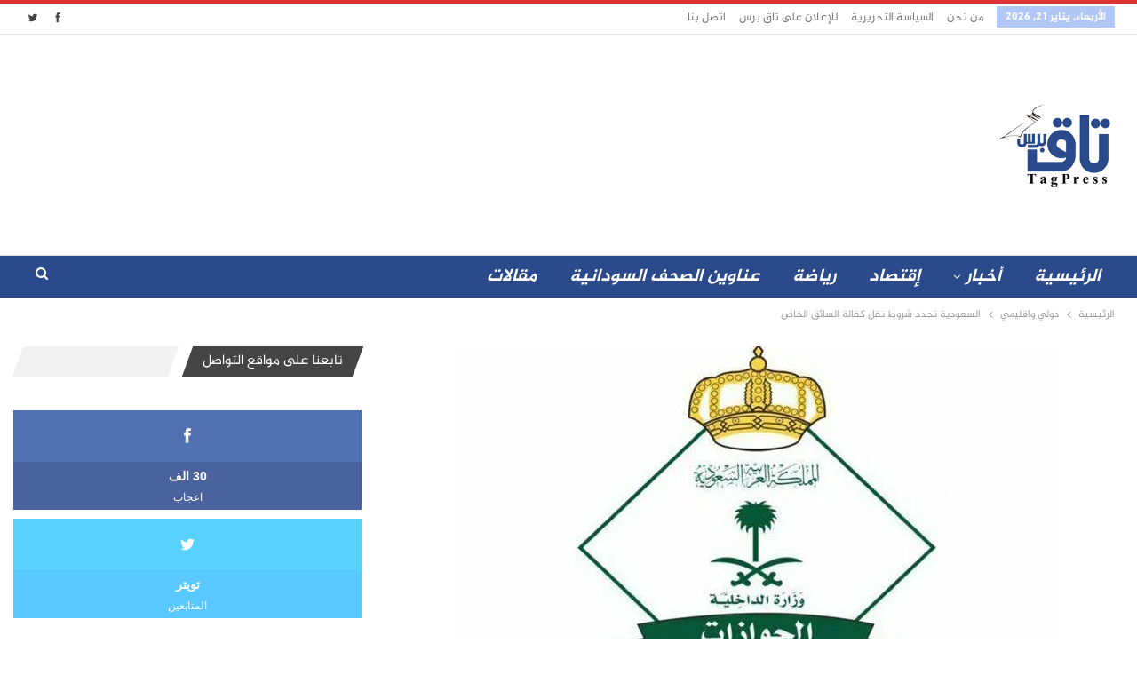

--- FILE ---
content_type: text/html; charset=UTF-8
request_url: https://www.tagpress.net/105490/%D8%A7%D9%84%D8%B3%D8%B9%D9%88%D8%AF%D9%8A%D8%A9-%D8%AA%D8%AD%D8%AF%D8%AF-%D8%B4%D8%B1%D9%88%D8%B7-%D9%86%D9%82%D9%84-%D9%83%D9%81%D8%A7%D9%84%D8%A9-%D8%A7%D9%84%D8%B3%D8%A7%D8%A6%D9%82-%D8%A7%D9%84/
body_size: 40244
content:
	<!DOCTYPE html>
		<!--[if IE 8]>
	<html class="ie ie8" dir="rtl" lang="ar" prefix="og: https://ogp.me/ns#"> <![endif]-->
	<!--[if IE 9]>
	<html class="ie ie9" dir="rtl" lang="ar" prefix="og: https://ogp.me/ns#"> <![endif]-->
	<!--[if gt IE 9]><!-->
<html dir="rtl" lang="ar" prefix="og: https://ogp.me/ns#"> <!--<![endif]-->
	<head>
				<meta charset="UTF-8">
		<meta http-equiv="X-UA-Compatible" content="IE=edge">
		<meta name="viewport" content="width=device-width, initial-scale=1">
		<link rel="pingback" href="https://www.tagpress.net/xmlrpc.php"/>

		
<!-- تحسين محرك البحث بواسطة رانك ماث - https://rankmath.com/ -->
<title>السعودية تحدد شروط نقل كفالة السائق الخاص &mdash; تاق برس</title>
<meta name="description" content="السعودية تحدد شروط نقل كفالة السائق الخاص"/>
<meta name="robots" content="follow, index, max-snippet:-1, max-video-preview:-1, max-image-preview:large"/>
<link rel="canonical" href="https://www.tagpress.net/105490/%d8%a7%d9%84%d8%b3%d8%b9%d9%88%d8%af%d9%8a%d8%a9-%d8%aa%d8%ad%d8%af%d8%af-%d8%b4%d8%b1%d9%88%d8%b7-%d9%86%d9%82%d9%84-%d9%83%d9%81%d8%a7%d9%84%d8%a9-%d8%a7%d9%84%d8%b3%d8%a7%d8%a6%d9%82-%d8%a7%d9%84/" />
<meta property="og:locale" content="ar_AR" />
<meta property="og:type" content="article" />
<meta property="og:title" content="السعودية تحدد شروط نقل كفالة السائق الخاص &mdash; تاق برس" />
<meta property="og:description" content="السعودية تحدد شروط نقل كفالة السائق الخاص" />
<meta property="og:url" content="https://www.tagpress.net/105490/%d8%a7%d9%84%d8%b3%d8%b9%d9%88%d8%af%d9%8a%d8%a9-%d8%aa%d8%ad%d8%af%d8%af-%d8%b4%d8%b1%d9%88%d8%b7-%d9%86%d9%82%d9%84-%d9%83%d9%81%d8%a7%d9%84%d8%a9-%d8%a7%d9%84%d8%b3%d8%a7%d8%a6%d9%82-%d8%a7%d9%84/" />
<meta property="og:site_name" content="تاق برس" />
<meta property="article:publisher" content="https://web.facebook.com/tagpress" />
<meta property="article:section" content="دولي واقليمي" />
<meta property="og:image" content="https://www.tagpress.net/wp-content/uploads/2022/11/السعودية.jpg" />
<meta property="og:image:secure_url" content="https://www.tagpress.net/wp-content/uploads/2022/11/السعودية.jpg" />
<meta property="og:image:width" content="680" />
<meta property="og:image:height" content="465" />
<meta property="og:image:alt" content="السعودية تحدد شروط نقل كفالة السائق الخاص" />
<meta property="og:image:type" content="image/jpeg" />
<meta property="article:published_time" content="2022-11-27T12:08:44+02:00" />
<meta name="twitter:card" content="summary_large_image" />
<meta name="twitter:title" content="السعودية تحدد شروط نقل كفالة السائق الخاص &mdash; تاق برس" />
<meta name="twitter:description" content="السعودية تحدد شروط نقل كفالة السائق الخاص" />
<meta name="twitter:site" content="@tagpressTP" />
<meta name="twitter:creator" content="@tagpressTP" />
<meta name="twitter:image" content="https://www.tagpress.net/wp-content/uploads/2022/11/السعودية.jpg" />
<script type="application/ld+json" class="rank-math-schema">{"@context":"https://schema.org","@graph":[{"@type":"Organization","@id":"https://www.tagpress.net/#organization","name":"tagpress - \u062a\u0627\u0642 \u0628\u0631\u0633","sameAs":["https://web.facebook.com/tagpress","https://twitter.com/tagpressTP"],"logo":{"@type":"ImageObject","@id":"https://www.tagpress.net/#logo","url":"https://www.tagpress.net/wp-content/uploads/2018/01/114.png","contentUrl":"https://www.tagpress.net/wp-content/uploads/2018/01/114.png","caption":"tagpress - \u062a\u0627\u0642 \u0628\u0631\u0633","inLanguage":"ar","width":"114","height":"114"}},{"@type":"WebSite","@id":"https://www.tagpress.net/#website","url":"https://www.tagpress.net","name":"tagpress - \u062a\u0627\u0642 \u0628\u0631\u0633","publisher":{"@id":"https://www.tagpress.net/#organization"},"inLanguage":"ar"},{"@type":"ImageObject","@id":"https://www.tagpress.net/wp-content/uploads/2022/11/\u0627\u0644\u0633\u0639\u0648\u062f\u064a\u0629.jpg","url":"https://www.tagpress.net/wp-content/uploads/2022/11/\u0627\u0644\u0633\u0639\u0648\u062f\u064a\u0629.jpg","width":"680","height":"465","caption":"\u0627\u0644\u0633\u0639\u0648\u062f\u064a\u0629 \u062a\u062d\u062f\u062f \u0634\u0631\u0648\u0637 \u0646\u0642\u0644 \u0643\u0641\u0627\u0644\u0629 \u0627\u0644\u0633\u0627\u0626\u0642 \u0627\u0644\u062e\u0627\u0635","inLanguage":"ar"},{"@type":"BreadcrumbList","@id":"https://www.tagpress.net/105490/%d8%a7%d9%84%d8%b3%d8%b9%d9%88%d8%af%d9%8a%d8%a9-%d8%aa%d8%ad%d8%af%d8%af-%d8%b4%d8%b1%d9%88%d8%b7-%d9%86%d9%82%d9%84-%d9%83%d9%81%d8%a7%d9%84%d8%a9-%d8%a7%d9%84%d8%b3%d8%a7%d8%a6%d9%82-%d8%a7%d9%84/#breadcrumb","itemListElement":[{"@type":"ListItem","position":"1","item":{"@id":"https://www.tagpress.net","name":"Home"}},{"@type":"ListItem","position":"2","item":{"@id":"https://www.tagpress.net/105490/%d8%a7%d9%84%d8%b3%d8%b9%d9%88%d8%af%d9%8a%d8%a9-%d8%aa%d8%ad%d8%af%d8%af-%d8%b4%d8%b1%d9%88%d8%b7-%d9%86%d9%82%d9%84-%d9%83%d9%81%d8%a7%d9%84%d8%a9-%d8%a7%d9%84%d8%b3%d8%a7%d8%a6%d9%82-%d8%a7%d9%84/","name":"\u0627\u0644\u0633\u0639\u0648\u062f\u064a\u0629 \u062a\u062d\u062f\u062f \u0634\u0631\u0648\u0637 \u0646\u0642\u0644 \u0643\u0641\u0627\u0644\u0629 \u0627\u0644\u0633\u0627\u0626\u0642 \u0627\u0644\u062e\u0627\u0635"}}]},{"@type":"WebPage","@id":"https://www.tagpress.net/105490/%d8%a7%d9%84%d8%b3%d8%b9%d9%88%d8%af%d9%8a%d8%a9-%d8%aa%d8%ad%d8%af%d8%af-%d8%b4%d8%b1%d9%88%d8%b7-%d9%86%d9%82%d9%84-%d9%83%d9%81%d8%a7%d9%84%d8%a9-%d8%a7%d9%84%d8%b3%d8%a7%d8%a6%d9%82-%d8%a7%d9%84/#webpage","url":"https://www.tagpress.net/105490/%d8%a7%d9%84%d8%b3%d8%b9%d9%88%d8%af%d9%8a%d8%a9-%d8%aa%d8%ad%d8%af%d8%af-%d8%b4%d8%b1%d9%88%d8%b7-%d9%86%d9%82%d9%84-%d9%83%d9%81%d8%a7%d9%84%d8%a9-%d8%a7%d9%84%d8%b3%d8%a7%d8%a6%d9%82-%d8%a7%d9%84/","name":"\u0627\u0644\u0633\u0639\u0648\u062f\u064a\u0629 \u062a\u062d\u062f\u062f \u0634\u0631\u0648\u0637 \u0646\u0642\u0644 \u0643\u0641\u0627\u0644\u0629 \u0627\u0644\u0633\u0627\u0626\u0642 \u0627\u0644\u062e\u0627\u0635 &mdash; \u062a\u0627\u0642 \u0628\u0631\u0633","datePublished":"2022-11-27T12:08:44+02:00","dateModified":"2022-11-27T12:08:44+02:00","isPartOf":{"@id":"https://www.tagpress.net/#website"},"primaryImageOfPage":{"@id":"https://www.tagpress.net/wp-content/uploads/2022/11/\u0627\u0644\u0633\u0639\u0648\u062f\u064a\u0629.jpg"},"inLanguage":"ar","breadcrumb":{"@id":"https://www.tagpress.net/105490/%d8%a7%d9%84%d8%b3%d8%b9%d9%88%d8%af%d9%8a%d8%a9-%d8%aa%d8%ad%d8%af%d8%af-%d8%b4%d8%b1%d9%88%d8%b7-%d9%86%d9%82%d9%84-%d9%83%d9%81%d8%a7%d9%84%d8%a9-%d8%a7%d9%84%d8%b3%d8%a7%d8%a6%d9%82-%d8%a7%d9%84/#breadcrumb"}},{"@type":"Person","@id":"https://www.tagpress.net/author/editor/","name":"editor","url":"https://www.tagpress.net/author/editor/","image":{"@type":"ImageObject","@id":"https://secure.gravatar.com/avatar/040e794052633b2082d2662d3a7b2707af6647c124de4461e1befc1f647d6542?s=96&amp;d=mm&amp;r=g","url":"https://secure.gravatar.com/avatar/040e794052633b2082d2662d3a7b2707af6647c124de4461e1befc1f647d6542?s=96&amp;d=mm&amp;r=g","caption":"editor","inLanguage":"ar"},"worksFor":{"@id":"https://www.tagpress.net/#organization"}},{"@type":"NewsArticle","headline":"\u0627\u0644\u0633\u0639\u0648\u062f\u064a\u0629 \u062a\u062d\u062f\u062f \u0634\u0631\u0648\u0637 \u0646\u0642\u0644 \u0643\u0641\u0627\u0644\u0629 \u0627\u0644\u0633\u0627\u0626\u0642 \u0627\u0644\u062e\u0627\u0635 &mdash; \u062a\u0627\u0642 \u0628\u0631\u0633","keywords":"\u0627\u0644\u0633\u0639\u0648\u062f\u064a\u0629,\u0627\u0644\u0633\u0627\u0626\u0642 \u0627\u0644\u062e\u0627\u0635","datePublished":"2022-11-27T12:08:44+02:00","dateModified":"2022-11-27T12:08:44+02:00","author":{"@id":"https://www.tagpress.net/author/editor/","name":"editor"},"publisher":{"@id":"https://www.tagpress.net/#organization"},"description":"\u0627\u0644\u0633\u0639\u0648\u062f\u064a\u0629 \u062a\u062d\u062f\u062f \u0634\u0631\u0648\u0637 \u0646\u0642\u0644 \u0643\u0641\u0627\u0644\u0629 \u0627\u0644\u0633\u0627\u0626\u0642 \u0627\u0644\u062e\u0627\u0635 &mdash; \u062a\u0627\u0642 \u0628\u0631\u0633","name":"\u0627\u0644\u0633\u0639\u0648\u062f\u064a\u0629 \u062a\u062d\u062f\u062f \u0634\u0631\u0648\u0637 \u0646\u0642\u0644 \u0643\u0641\u0627\u0644\u0629 \u0627\u0644\u0633\u0627\u0626\u0642 \u0627\u0644\u062e\u0627\u0635 &mdash; \u062a\u0627\u0642 \u0628\u0631\u0633","@id":"https://www.tagpress.net/105490/%d8%a7%d9%84%d8%b3%d8%b9%d9%88%d8%af%d9%8a%d8%a9-%d8%aa%d8%ad%d8%af%d8%af-%d8%b4%d8%b1%d9%88%d8%b7-%d9%86%d9%82%d9%84-%d9%83%d9%81%d8%a7%d9%84%d8%a9-%d8%a7%d9%84%d8%b3%d8%a7%d8%a6%d9%82-%d8%a7%d9%84/#richSnippet","isPartOf":{"@id":"https://www.tagpress.net/105490/%d8%a7%d9%84%d8%b3%d8%b9%d9%88%d8%af%d9%8a%d8%a9-%d8%aa%d8%ad%d8%af%d8%af-%d8%b4%d8%b1%d9%88%d8%b7-%d9%86%d9%82%d9%84-%d9%83%d9%81%d8%a7%d9%84%d8%a9-%d8%a7%d9%84%d8%b3%d8%a7%d8%a6%d9%82-%d8%a7%d9%84/#webpage"},"image":{"@id":"https://www.tagpress.net/wp-content/uploads/2022/11/\u0627\u0644\u0633\u0639\u0648\u062f\u064a\u0629.jpg"},"inLanguage":"ar","mainEntityOfPage":{"@id":"https://www.tagpress.net/105490/%d8%a7%d9%84%d8%b3%d8%b9%d9%88%d8%af%d9%8a%d8%a9-%d8%aa%d8%ad%d8%af%d8%af-%d8%b4%d8%b1%d9%88%d8%b7-%d9%86%d9%82%d9%84-%d9%83%d9%81%d8%a7%d9%84%d8%a9-%d8%a7%d9%84%d8%b3%d8%a7%d8%a6%d9%82-%d8%a7%d9%84/#webpage"}}]}</script>
<!-- /إضافة تحسين محركات البحث لووردبريس Rank Math -->

<link rel="alternate" type="application/rss+xml" title="تاق برس &laquo; الخلاصة" href="https://www.tagpress.net/feed/" />
<link rel="alternate" title="oEmbed (JSON)" type="application/json+oembed" href="https://www.tagpress.net/wp-json/oembed/1.0/embed?url=https%3A%2F%2Fwww.tagpress.net%2F105490%2F%25d8%25a7%25d9%2584%25d8%25b3%25d8%25b9%25d9%2588%25d8%25af%25d9%258a%25d8%25a9-%25d8%25aa%25d8%25ad%25d8%25af%25d8%25af-%25d8%25b4%25d8%25b1%25d9%2588%25d8%25b7-%25d9%2586%25d9%2582%25d9%2584-%25d9%2583%25d9%2581%25d8%25a7%25d9%2584%25d8%25a9-%25d8%25a7%25d9%2584%25d8%25b3%25d8%25a7%25d8%25a6%25d9%2582-%25d8%25a7%25d9%2584%2F" />
<link rel="alternate" title="oEmbed (XML)" type="text/xml+oembed" href="https://www.tagpress.net/wp-json/oembed/1.0/embed?url=https%3A%2F%2Fwww.tagpress.net%2F105490%2F%25d8%25a7%25d9%2584%25d8%25b3%25d8%25b9%25d9%2588%25d8%25af%25d9%258a%25d8%25a9-%25d8%25aa%25d8%25ad%25d8%25af%25d8%25af-%25d8%25b4%25d8%25b1%25d9%2588%25d8%25b7-%25d9%2586%25d9%2582%25d9%2584-%25d9%2583%25d9%2581%25d8%25a7%25d9%2584%25d8%25a9-%25d8%25a7%25d9%2584%25d8%25b3%25d8%25a7%25d8%25a6%25d9%2582-%25d8%25a7%25d9%2584%2F&#038;format=xml" />
<style id='wp-img-auto-sizes-contain-inline-css' type='text/css'>
img:is([sizes=auto i],[sizes^="auto," i]){contain-intrinsic-size:3000px 1500px}
/*# sourceURL=wp-img-auto-sizes-contain-inline-css */
</style>
<style id='wp-block-library-inline-css' type='text/css'>
:root{--wp-block-synced-color:#7a00df;--wp-block-synced-color--rgb:122,0,223;--wp-bound-block-color:var(--wp-block-synced-color);--wp-editor-canvas-background:#ddd;--wp-admin-theme-color:#007cba;--wp-admin-theme-color--rgb:0,124,186;--wp-admin-theme-color-darker-10:#006ba1;--wp-admin-theme-color-darker-10--rgb:0,107,160.5;--wp-admin-theme-color-darker-20:#005a87;--wp-admin-theme-color-darker-20--rgb:0,90,135;--wp-admin-border-width-focus:2px}@media (min-resolution:192dpi){:root{--wp-admin-border-width-focus:1.5px}}.wp-element-button{cursor:pointer}:root .has-very-light-gray-background-color{background-color:#eee}:root .has-very-dark-gray-background-color{background-color:#313131}:root .has-very-light-gray-color{color:#eee}:root .has-very-dark-gray-color{color:#313131}:root .has-vivid-green-cyan-to-vivid-cyan-blue-gradient-background{background:linear-gradient(135deg,#00d084,#0693e3)}:root .has-purple-crush-gradient-background{background:linear-gradient(135deg,#34e2e4,#4721fb 50%,#ab1dfe)}:root .has-hazy-dawn-gradient-background{background:linear-gradient(135deg,#faaca8,#dad0ec)}:root .has-subdued-olive-gradient-background{background:linear-gradient(135deg,#fafae1,#67a671)}:root .has-atomic-cream-gradient-background{background:linear-gradient(135deg,#fdd79a,#004a59)}:root .has-nightshade-gradient-background{background:linear-gradient(135deg,#330968,#31cdcf)}:root .has-midnight-gradient-background{background:linear-gradient(135deg,#020381,#2874fc)}:root{--wp--preset--font-size--normal:16px;--wp--preset--font-size--huge:42px}.has-regular-font-size{font-size:1em}.has-larger-font-size{font-size:2.625em}.has-normal-font-size{font-size:var(--wp--preset--font-size--normal)}.has-huge-font-size{font-size:var(--wp--preset--font-size--huge)}.has-text-align-center{text-align:center}.has-text-align-left{text-align:left}.has-text-align-right{text-align:right}.has-fit-text{white-space:nowrap!important}#end-resizable-editor-section{display:none}.aligncenter{clear:both}.items-justified-left{justify-content:flex-start}.items-justified-center{justify-content:center}.items-justified-right{justify-content:flex-end}.items-justified-space-between{justify-content:space-between}.screen-reader-text{border:0;clip-path:inset(50%);height:1px;margin:-1px;overflow:hidden;padding:0;position:absolute;width:1px;word-wrap:normal!important}.screen-reader-text:focus{background-color:#ddd;clip-path:none;color:#444;display:block;font-size:1em;height:auto;left:5px;line-height:normal;padding:15px 23px 14px;text-decoration:none;top:5px;width:auto;z-index:100000}html :where(.has-border-color){border-style:solid}html :where([style*=border-top-color]){border-top-style:solid}html :where([style*=border-right-color]){border-right-style:solid}html :where([style*=border-bottom-color]){border-bottom-style:solid}html :where([style*=border-left-color]){border-left-style:solid}html :where([style*=border-width]){border-style:solid}html :where([style*=border-top-width]){border-top-style:solid}html :where([style*=border-right-width]){border-right-style:solid}html :where([style*=border-bottom-width]){border-bottom-style:solid}html :where([style*=border-left-width]){border-left-style:solid}html :where(img[class*=wp-image-]){height:auto;max-width:100%}:where(figure){margin:0 0 1em}html :where(.is-position-sticky){--wp-admin--admin-bar--position-offset:var(--wp-admin--admin-bar--height,0px)}@media screen and (max-width:600px){html :where(.is-position-sticky){--wp-admin--admin-bar--position-offset:0px}}

/*# sourceURL=wp-block-library-inline-css */
</style><style id='global-styles-inline-css' type='text/css'>
:root{--wp--preset--aspect-ratio--square: 1;--wp--preset--aspect-ratio--4-3: 4/3;--wp--preset--aspect-ratio--3-4: 3/4;--wp--preset--aspect-ratio--3-2: 3/2;--wp--preset--aspect-ratio--2-3: 2/3;--wp--preset--aspect-ratio--16-9: 16/9;--wp--preset--aspect-ratio--9-16: 9/16;--wp--preset--color--black: #000000;--wp--preset--color--cyan-bluish-gray: #abb8c3;--wp--preset--color--white: #ffffff;--wp--preset--color--pale-pink: #f78da7;--wp--preset--color--vivid-red: #cf2e2e;--wp--preset--color--luminous-vivid-orange: #ff6900;--wp--preset--color--luminous-vivid-amber: #fcb900;--wp--preset--color--light-green-cyan: #7bdcb5;--wp--preset--color--vivid-green-cyan: #00d084;--wp--preset--color--pale-cyan-blue: #8ed1fc;--wp--preset--color--vivid-cyan-blue: #0693e3;--wp--preset--color--vivid-purple: #9b51e0;--wp--preset--gradient--vivid-cyan-blue-to-vivid-purple: linear-gradient(135deg,rgb(6,147,227) 0%,rgb(155,81,224) 100%);--wp--preset--gradient--light-green-cyan-to-vivid-green-cyan: linear-gradient(135deg,rgb(122,220,180) 0%,rgb(0,208,130) 100%);--wp--preset--gradient--luminous-vivid-amber-to-luminous-vivid-orange: linear-gradient(135deg,rgb(252,185,0) 0%,rgb(255,105,0) 100%);--wp--preset--gradient--luminous-vivid-orange-to-vivid-red: linear-gradient(135deg,rgb(255,105,0) 0%,rgb(207,46,46) 100%);--wp--preset--gradient--very-light-gray-to-cyan-bluish-gray: linear-gradient(135deg,rgb(238,238,238) 0%,rgb(169,184,195) 100%);--wp--preset--gradient--cool-to-warm-spectrum: linear-gradient(135deg,rgb(74,234,220) 0%,rgb(151,120,209) 20%,rgb(207,42,186) 40%,rgb(238,44,130) 60%,rgb(251,105,98) 80%,rgb(254,248,76) 100%);--wp--preset--gradient--blush-light-purple: linear-gradient(135deg,rgb(255,206,236) 0%,rgb(152,150,240) 100%);--wp--preset--gradient--blush-bordeaux: linear-gradient(135deg,rgb(254,205,165) 0%,rgb(254,45,45) 50%,rgb(107,0,62) 100%);--wp--preset--gradient--luminous-dusk: linear-gradient(135deg,rgb(255,203,112) 0%,rgb(199,81,192) 50%,rgb(65,88,208) 100%);--wp--preset--gradient--pale-ocean: linear-gradient(135deg,rgb(255,245,203) 0%,rgb(182,227,212) 50%,rgb(51,167,181) 100%);--wp--preset--gradient--electric-grass: linear-gradient(135deg,rgb(202,248,128) 0%,rgb(113,206,126) 100%);--wp--preset--gradient--midnight: linear-gradient(135deg,rgb(2,3,129) 0%,rgb(40,116,252) 100%);--wp--preset--font-size--small: 13px;--wp--preset--font-size--medium: 20px;--wp--preset--font-size--large: 36px;--wp--preset--font-size--x-large: 42px;--wp--preset--spacing--20: 0.44rem;--wp--preset--spacing--30: 0.67rem;--wp--preset--spacing--40: 1rem;--wp--preset--spacing--50: 1.5rem;--wp--preset--spacing--60: 2.25rem;--wp--preset--spacing--70: 3.38rem;--wp--preset--spacing--80: 5.06rem;--wp--preset--shadow--natural: 6px 6px 9px rgba(0, 0, 0, 0.2);--wp--preset--shadow--deep: 12px 12px 50px rgba(0, 0, 0, 0.4);--wp--preset--shadow--sharp: 6px 6px 0px rgba(0, 0, 0, 0.2);--wp--preset--shadow--outlined: 6px 6px 0px -3px rgb(255, 255, 255), 6px 6px rgb(0, 0, 0);--wp--preset--shadow--crisp: 6px 6px 0px rgb(0, 0, 0);}:where(.is-layout-flex){gap: 0.5em;}:where(.is-layout-grid){gap: 0.5em;}body .is-layout-flex{display: flex;}.is-layout-flex{flex-wrap: wrap;align-items: center;}.is-layout-flex > :is(*, div){margin: 0;}body .is-layout-grid{display: grid;}.is-layout-grid > :is(*, div){margin: 0;}:where(.wp-block-columns.is-layout-flex){gap: 2em;}:where(.wp-block-columns.is-layout-grid){gap: 2em;}:where(.wp-block-post-template.is-layout-flex){gap: 1.25em;}:where(.wp-block-post-template.is-layout-grid){gap: 1.25em;}.has-black-color{color: var(--wp--preset--color--black) !important;}.has-cyan-bluish-gray-color{color: var(--wp--preset--color--cyan-bluish-gray) !important;}.has-white-color{color: var(--wp--preset--color--white) !important;}.has-pale-pink-color{color: var(--wp--preset--color--pale-pink) !important;}.has-vivid-red-color{color: var(--wp--preset--color--vivid-red) !important;}.has-luminous-vivid-orange-color{color: var(--wp--preset--color--luminous-vivid-orange) !important;}.has-luminous-vivid-amber-color{color: var(--wp--preset--color--luminous-vivid-amber) !important;}.has-light-green-cyan-color{color: var(--wp--preset--color--light-green-cyan) !important;}.has-vivid-green-cyan-color{color: var(--wp--preset--color--vivid-green-cyan) !important;}.has-pale-cyan-blue-color{color: var(--wp--preset--color--pale-cyan-blue) !important;}.has-vivid-cyan-blue-color{color: var(--wp--preset--color--vivid-cyan-blue) !important;}.has-vivid-purple-color{color: var(--wp--preset--color--vivid-purple) !important;}.has-black-background-color{background-color: var(--wp--preset--color--black) !important;}.has-cyan-bluish-gray-background-color{background-color: var(--wp--preset--color--cyan-bluish-gray) !important;}.has-white-background-color{background-color: var(--wp--preset--color--white) !important;}.has-pale-pink-background-color{background-color: var(--wp--preset--color--pale-pink) !important;}.has-vivid-red-background-color{background-color: var(--wp--preset--color--vivid-red) !important;}.has-luminous-vivid-orange-background-color{background-color: var(--wp--preset--color--luminous-vivid-orange) !important;}.has-luminous-vivid-amber-background-color{background-color: var(--wp--preset--color--luminous-vivid-amber) !important;}.has-light-green-cyan-background-color{background-color: var(--wp--preset--color--light-green-cyan) !important;}.has-vivid-green-cyan-background-color{background-color: var(--wp--preset--color--vivid-green-cyan) !important;}.has-pale-cyan-blue-background-color{background-color: var(--wp--preset--color--pale-cyan-blue) !important;}.has-vivid-cyan-blue-background-color{background-color: var(--wp--preset--color--vivid-cyan-blue) !important;}.has-vivid-purple-background-color{background-color: var(--wp--preset--color--vivid-purple) !important;}.has-black-border-color{border-color: var(--wp--preset--color--black) !important;}.has-cyan-bluish-gray-border-color{border-color: var(--wp--preset--color--cyan-bluish-gray) !important;}.has-white-border-color{border-color: var(--wp--preset--color--white) !important;}.has-pale-pink-border-color{border-color: var(--wp--preset--color--pale-pink) !important;}.has-vivid-red-border-color{border-color: var(--wp--preset--color--vivid-red) !important;}.has-luminous-vivid-orange-border-color{border-color: var(--wp--preset--color--luminous-vivid-orange) !important;}.has-luminous-vivid-amber-border-color{border-color: var(--wp--preset--color--luminous-vivid-amber) !important;}.has-light-green-cyan-border-color{border-color: var(--wp--preset--color--light-green-cyan) !important;}.has-vivid-green-cyan-border-color{border-color: var(--wp--preset--color--vivid-green-cyan) !important;}.has-pale-cyan-blue-border-color{border-color: var(--wp--preset--color--pale-cyan-blue) !important;}.has-vivid-cyan-blue-border-color{border-color: var(--wp--preset--color--vivid-cyan-blue) !important;}.has-vivid-purple-border-color{border-color: var(--wp--preset--color--vivid-purple) !important;}.has-vivid-cyan-blue-to-vivid-purple-gradient-background{background: var(--wp--preset--gradient--vivid-cyan-blue-to-vivid-purple) !important;}.has-light-green-cyan-to-vivid-green-cyan-gradient-background{background: var(--wp--preset--gradient--light-green-cyan-to-vivid-green-cyan) !important;}.has-luminous-vivid-amber-to-luminous-vivid-orange-gradient-background{background: var(--wp--preset--gradient--luminous-vivid-amber-to-luminous-vivid-orange) !important;}.has-luminous-vivid-orange-to-vivid-red-gradient-background{background: var(--wp--preset--gradient--luminous-vivid-orange-to-vivid-red) !important;}.has-very-light-gray-to-cyan-bluish-gray-gradient-background{background: var(--wp--preset--gradient--very-light-gray-to-cyan-bluish-gray) !important;}.has-cool-to-warm-spectrum-gradient-background{background: var(--wp--preset--gradient--cool-to-warm-spectrum) !important;}.has-blush-light-purple-gradient-background{background: var(--wp--preset--gradient--blush-light-purple) !important;}.has-blush-bordeaux-gradient-background{background: var(--wp--preset--gradient--blush-bordeaux) !important;}.has-luminous-dusk-gradient-background{background: var(--wp--preset--gradient--luminous-dusk) !important;}.has-pale-ocean-gradient-background{background: var(--wp--preset--gradient--pale-ocean) !important;}.has-electric-grass-gradient-background{background: var(--wp--preset--gradient--electric-grass) !important;}.has-midnight-gradient-background{background: var(--wp--preset--gradient--midnight) !important;}.has-small-font-size{font-size: var(--wp--preset--font-size--small) !important;}.has-medium-font-size{font-size: var(--wp--preset--font-size--medium) !important;}.has-large-font-size{font-size: var(--wp--preset--font-size--large) !important;}.has-x-large-font-size{font-size: var(--wp--preset--font-size--x-large) !important;}
/*# sourceURL=global-styles-inline-css */
</style>

<style id='classic-theme-styles-inline-css' type='text/css'>
/*! This file is auto-generated */
.wp-block-button__link{color:#fff;background-color:#32373c;border-radius:9999px;box-shadow:none;text-decoration:none;padding:calc(.667em + 2px) calc(1.333em + 2px);font-size:1.125em}.wp-block-file__button{background:#32373c;color:#fff;text-decoration:none}
/*# sourceURL=/wp-includes/css/classic-themes.min.css */
</style>
<link rel='stylesheet' id='toc-screen-css' href='https://www.tagpress.net/wp-content/plugins/table-of-contents-plus/screen.min.css?ver=2411.1' type='text/css' media='all' />
<script type="text/javascript" src="https://www.tagpress.net/wp-includes/js/jquery/jquery.min.js?ver=3.7.1" id="jquery-core-js"></script>
<link rel="https://api.w.org/" href="https://www.tagpress.net/wp-json/" /><link rel="alternate" title="JSON" type="application/json" href="https://www.tagpress.net/wp-json/wp/v2/posts/105490" /><link rel='shortlink' href='https://www.tagpress.net/?p=105490' />
      <meta name="onesignal" content="wordpress-plugin"/>
            <script>

      window.OneSignalDeferred = window.OneSignalDeferred || [];

      OneSignalDeferred.push(function(OneSignal) {
        var oneSignal_options = {};
        window._oneSignalInitOptions = oneSignal_options;

        oneSignal_options['serviceWorkerParam'] = { scope: '/wp-content/plugins/onesignal-free-web-push-notifications/sdk_files/push/onesignal/' };
oneSignal_options['serviceWorkerPath'] = 'OneSignalSDKWorker.js';

        OneSignal.Notifications.setDefaultUrl("https://www.tagpress.net");

        oneSignal_options['wordpress'] = true;
oneSignal_options['appId'] = 'dd72c965-4c77-4fbf-93ff-d1efb5225fd1';
oneSignal_options['allowLocalhostAsSecureOrigin'] = true;
oneSignal_options['welcomeNotification'] = { };
oneSignal_options['welcomeNotification']['title'] = "";
oneSignal_options['welcomeNotification']['message'] = "نشكرك على المتابعة";
oneSignal_options['path'] = "https://www.tagpress.net/wp-content/plugins/onesignal-free-web-push-notifications/sdk_files/";
oneSignal_options['promptOptions'] = { };
oneSignal_options['promptOptions']['actionMessage'] = "احصل على الأخبار فور نشرها";
oneSignal_options['promptOptions']['acceptButtonText'] = "موافق";
oneSignal_options['promptOptions']['cancelButtonText'] = "لا أريد المتابعة";
oneSignal_options['notifyButton'] = { };
oneSignal_options['notifyButton']['enable'] = true;
oneSignal_options['notifyButton']['position'] = 'bottom-left';
oneSignal_options['notifyButton']['theme'] = 'default';
oneSignal_options['notifyButton']['size'] = 'medium';
oneSignal_options['notifyButton']['showCredit'] = true;
oneSignal_options['notifyButton']['text'] = {};
oneSignal_options['notifyButton']['text']['tip.state.unsubscribed'] = 'احصل على الخبر فور نشره';
oneSignal_options['notifyButton']['text']['tip.state.subscribed'] = 'أنت مشترك في الإشعارات';
oneSignal_options['notifyButton']['text']['tip.state.blocked'] = 'لقد حظرت الإشعارات';
oneSignal_options['notifyButton']['text']['message.action.subscribed'] = 'شكرا على الإشتراك!';
oneSignal_options['notifyButton']['text']['message.action.resubscribed'] = 'أنت مشترك في الإشعارات';
oneSignal_options['notifyButton']['text']['message.action.unsubscribed'] = 'لن تتلقى إشعارات مرة أخرى';
oneSignal_options['notifyButton']['text']['dialog.main.title'] = 'إدارة إخطارات الموقع';
oneSignal_options['notifyButton']['text']['dialog.main.button.subscribe'] = 'الإشتراك';
oneSignal_options['notifyButton']['text']['dialog.main.button.unsubscribe'] = 'إلغاء الاشتراك';
oneSignal_options['notifyButton']['text']['dialog.blocked.title'] = 'إلغاء حظر الإشعارات';
oneSignal_options['notifyButton']['text']['dialog.blocked.message'] = 'اتبع هذه التعليمات للسماح بالإشعارات:';
oneSignal_options['notifyButton']['offset'] = {};
oneSignal_options['notifyButton']['offset']['bottom'] = '40px';
oneSignal_options['notifyButton']['offset']['left'] = '20px';
              OneSignal.init(window._oneSignalInitOptions);
                    });

      function documentInitOneSignal() {
        var oneSignal_elements = document.getElementsByClassName("OneSignal-prompt");

        var oneSignalLinkClickHandler = function(event) { OneSignal.Notifications.requestPermission(); event.preventDefault(); };        for(var i = 0; i < oneSignal_elements.length; i++)
          oneSignal_elements[i].addEventListener('click', oneSignalLinkClickHandler, false);
      }

      if (document.readyState === 'complete') {
           documentInitOneSignal();
      }
      else {
           window.addEventListener("load", function(event){
               documentInitOneSignal();
          });
      }
    </script>
<meta name="generator" content="Powered by WPBakery Page Builder - drag and drop page builder for WordPress."/>
<link rel='stylesheet' id='bs-icons' href='https://www.tagpress.net/wp-content/themes/publisher/includes/libs/better-framework/assets/css/bs-icons.css' type='text/css' media='all' />
<link rel='stylesheet' id='better-social-counter' href='https://www.tagpress.net/wp-content/plugins/better-social-counter/css/style.min.css' type='text/css' media='all' />
<link rel='stylesheet' id='better-social-counter-rtl' href='https://www.tagpress.net/wp-content/plugins/better-social-counter/css/rtl.min.css' type='text/css' media='all' />
<link rel='stylesheet' id='bf-slick' href='https://www.tagpress.net/wp-content/themes/publisher/includes/libs/better-framework/assets/css/slick.min.css' type='text/css' media='all' />
<link rel='stylesheet' id='pretty-photo' href='https://www.tagpress.net/wp-content/themes/publisher/includes/libs/better-framework/assets/css/pretty-photo.min.css' type='text/css' media='all' />
<link rel='stylesheet' id='theme-libs' href='https://www.tagpress.net/wp-content/themes/publisher/css/theme-libs.min.css' type='text/css' media='all' />
<link rel='stylesheet' id='fontawesome' href='https://www.tagpress.net/wp-content/themes/publisher/includes/libs/better-framework/assets/css/font-awesome.min.css' type='text/css' media='all' />
<link rel='stylesheet' id='publisher' href='https://www.tagpress.net/wp-content/themes/publisher/style-7.11.0.min.css' type='text/css' media='all' />
<link rel='stylesheet' id='publisher-rtl' href='https://www.tagpress.net/wp-content/themes/publisher/rtl.min.css' type='text/css' media='all' />
<link rel='stylesheet' id='vc-rtl-grid' href='https://www.tagpress.net/wp-content/themes/publisher//css/vc-rtl-grid.min.css' type='text/css' media='all' />
<link rel='stylesheet' id='publisher-theme-pure-magazine' href='https://www.tagpress.net/wp-content/themes/publisher/includes/styles/pure-magazine/style.min.css' type='text/css' media='all' />
<link rel='stylesheet' id='7.11.0-1768946384' href='https://www.tagpress.net/wp-content/bs-booster-cache/0278a205e765d15a63ebb2a85ed244d8.css' type='text/css' media='all' />
<link rel="icon" href="https://www.tagpress.net/wp-content/uploads/2018/12/cropped-logo-header-1-100x100.png" sizes="32x32" />
<link rel="icon" href="https://www.tagpress.net/wp-content/uploads/2018/12/cropped-logo-header-1-300x300.png" sizes="192x192" />
<link rel="apple-touch-icon" href="https://www.tagpress.net/wp-content/uploads/2018/12/cropped-logo-header-1-300x300.png" />
<meta name="msapplication-TileImage" content="https://www.tagpress.net/wp-content/uploads/2018/12/cropped-logo-header-1-300x300.png" />

<!-- BetterFramework Head Inline CSS -->
<style>
html{
  direction: rtl;
}
* {
  -webkit-touch-callout: none; /* iOS Safari */
  -webkit-user-select: none; /* Safari */
  -khtml-user-select: none; /* Konqueror HTML */
  -moz-user-select: none; /* Old versions of Firefox */
  -ms-user-select: none; /* Internet Explorer/Edge */
   user-select: none; /* Non-prefixed version, currently supported by Chrome, Opera and Firefox */
}

.listing-item-tb-2 .title, .listing-item-tb-3 .title, .listing-item-tb-1 .title {
    line-height: 20px;
    font-size: 15px;
    color: #373833;
}
.entry-content p, .entry-content {
    font-family: 'tagR';
    font-weight: 400 !important;
    font-size: 22px !important;
    line-height: 1.6;
    color: #000000;
    text-align: right !important;
}
.entry-content p span {
    font-family: 'tagR' !important;
}
ul.menu li>a:hover{
color: ANTIQUEWHITE;
}
.main-menu.menu .sub-menu>li:hover, .main-menu.menu .sub-menu>li>a:hover {
    color: #2a4a8b;
}
ul#top-navigation li a:hover {
    color: #2a4a8b;
}

::-moz-selection{color:#2a4a8b;background:#000000}

.widget.widget_tag_cloud .tagcloud a:hover {
    color: #2a4a8b;
    border-color: black;
}

html {overflow-x: hidden;overflow-y: scroll;}
body {overflow-x: hidden;}
pre  {white-space:pre-wrap}
video {
    max-width: 100% !important;
    overflow-x: hidden !important;
}
img {
  max-width: 100%;
  display: block;
}
.main-menu li>a, .main-menu li, .off-canvas-menu>ul>li>a {
    font-weight: 500;
    font-size: 24px;
    font-style: oblique;
}
.main-menu>li>a {
    padding: 0 16px;
}
.post-share-btn-group {
    display: none;
}
.img-cont {
    overflow: hidden;
}
.better-viewport {
    overflow-y: hidden;
}
.center-img {
    text-align: center;
    float: none;
}
@media only screen and (max-width: 668px){
.post-template-10 .single-post-title, .ajax-post-content .single-post-title.single-post-title {
    font-size: 24px;
    text-align: justify;
}}
body.full-width .main-wrap {
    overflow-x: hidden !important;
}

.bs-slider-1-item .title {
    background: #1d489fa6;
}

.wpb_wrapper .better-newsticker {
    margin-right: 0px;
    margin-left: 0px;
}

.better-social-counter .item-title,.better-social-counter .item-count {
    font-family: 'tagR';
}
.better-newsticker .heading {
    height: 40px;
    line-height: 41px;
    font-size: 0.8em !important;
    font-weight: 400 !important;
    text-align: center !important;
}


.better-newsticker ul.news-list li{
  height: 40px;
  line-height: 40px;
  font-size: 10px;
}
.better-newsticker {
    min-height: 40px;
    max-height: 40px;
}
.better-newsticker .control-nav span{
  height: 40px;
  width: 40px;
  line-height: 40px;
}

.listing-mg-3-item .content-container, .listing-mg-3-item .title {
    padding: 3px;
}
.better-newsticker ul.news-list li a {
    color: #fff;
    line-height: 15px;
    font-size: 15px;
}
.better-newsticker .control-nav span {
    border: 1px solid #ffffff;
    color: #f7f7f7;
    background: #2c68b0;
}
.better-newsticker .control-nav span {
    border: 1px solid #ffffff;
    color: #f7f7f7;
    background: #dd3333;
}

.better-newsticker ul.news-list li.active {
    right: 110px;
    left: auto;
    background: #dd3333;
    padding: 3px;
    border-radius: 10px 5px 3px;
}

.better-social-counter .item-title-join {
    font-family: 'tagR';
    font-size: 10px !important;
}
.better-social-counter .item-name {
    font-family: 'tagR';
}

a.limit-line:hover {
    color: #2a4a8b !important;
}

@media screen and (max-width: 600px) {
.better-newsticker {
    min-height: 27px;
    max-height: 27px;
}


.entry-content span,.entry-content p {
    font-size: 0.9em !important;
}

.better-newsticker .control-nav {
    display: none;
}
.better-newsticker ul.news-list li{
font-size:0.8em;
line-height:0.8em;
}

p.heading {
    font-weight: 400 !important;
}
.better-newsticker .heading {
    display: inline-block;
    width: 20%;
    height: 24px;
    position: absolute;
    left: 0;
    top: 0;
    line-height: 24px;
    font-size: 8px;
    padding: 0;
    text-transform: uppercase!important;
    margin: 0;
    color: #fff;
    text-align: center;
    border-radius: 3px;
}


a.limit-line {
    width: 100% !important;
}

.better-newsticker ul.news-list li {
    margin: 0;
    padding: 0 15px 0 0;
    height: 24px;
    font-size:0.7em;
    right: 57px !important;
    display: block;
    margin: 0;
    width: 100%;}

.listing-mg-7-item .content-container, .listing-mg-7-item .title{
    font-size: 1em;
    font-weight: 400;
}

.better-newsticker ul.news-list li a {
    color: #ffffff;
    font-size: 0.5em  !important ;
    PADDING: 0;
}
.wpb_wrapper .better-newsticker {
    margin-right: 0;
    margin-left: 0;
}

}

@media (min-width: 769px){
.entry-content p {
    margin: 0.6rem 0 1.4rem;
}
}
@media only screen and (max-width: 620px){
.listing-modern-grid-2 .listing-item-1 .title {
    font-size: 13px;
}
.listing-modern-grid-2 .listing-mg-item .title {
    font-size: 12px;
}}

@media screen and (max-width: 720px) {
.term-badges.floated {
    font-size: 10px !important;
}
.bs-slider-1-item .title {
    line-height: 18px;
    font-size: 16px !important;
}

.bs-slider-1-item .title {
    max-width: 94% !important;
}
}

@media screen and (max-width: 600px){
.entry-content h2 span, .entry-content h2 {
    font-size: 16px !important;
}}

h2 span {
    font-size: 21px !important;
}

</style>
<!-- /BetterFramework Head Inline CSS-->
		<style type="text/css" id="wp-custom-css">
			@font-face{font-family:'tagR';src:url("https://www.tagpress.net/wp-content/uploads/2022/02/tagR-1.woff2") format('woff2'),url("https://www.tagpress.net/wp-content/uploads/2022/02/tagR-1.woff") format('woff');font-weight:normal;font-style:normal}@font-face{font-family:'tagB';src:url("https://www.tagpress.net/wp-content/uploads/2022/02/tagB.woff2") format('woff2'),url("https://www.tagpress.net/wp-content/uploads/2022/02/tagB.woff") format('woff');font-weight:normal;font-style:normal} .dlyf.dlyf-before-header,.dlyf.dlyf-before-header:before{background-color:#f8f8f8}.dlyf.dlyf-before-header{padding-top:30px !important;padding-bottom:30px !important}.dlyf.dlyf-after-footer,.dlyf.dlyf-after-footer:after{background-color:#f8f8f8}.dlyf.dlyf-after-footer{padding-top:30px !important;padding-bottom:30px !important}.better-social-counter .item-title{font-family:"Helvetica Neue",Helvetica,Arial,sans-serif;font-weight:400;font-size:12px;text-transform:initial}.better-social-counter .item-count{font-family:"Helvetica Neue",Helvetica,Arial,sans-serif;font-weight:700;font-size:14px;text-transform:initial}.better-social-counter .item-name{font-family:"Helvetica Neue",Helvetica,Arial,sans-serif;font-weight:400;font-size:14px;text-transform:initial}.better-social-counter .item-title-join{font-family:"Helvetica Neue",Helvetica,Arial,sans-serif;font-weight:400;font-size:13px;text-transform:initial}.better-social-banner .banner-item .item-count{font-family:"Helvetica Neue",Helvetica,Arial,sans-serif;font-weight:300;font-size:22px;text-transform:uppercase}.better-social-banner .banner-item .item-title{font-family:"Helvetica Neue",Helvetica,Arial,sans-serif;font-weight:700;font-size:12px;text-transform:uppercase}.better-social-banner .banner-item .item-button{font-family:"Helvetica Neue",Helvetica,Arial,sans-serif;font-weight:700;font-size:13px;text-transform:uppercase}:root{--publisher-site-width-2-col:1280px;--publisher-site-width-1-col:1280px;--publisher-site-width-2-col-content-col:67%;--publisher-site-width-2-col-primary-col:33%}@media(max-width:1370px){.page-layout-1-col .bs-sks,.page-layout-2-col .bs-sks{display:none !important}}:root{--publisher-site-width-3-col:1400px;--publisher-site-width-3-col-content-col:58%;--publisher-site-width-3-col-primary-col:25%;--publisher-site-width-3-col-secondary-col:17%}@media(max-width:1490px){.page-layout-3-col .bs-sks{display:none !important}}:root{--publisher-spacing:50}:root{--publisher-primary-color:#b1c8f7}.main-bg-color,.main-menu.menu .sub-menu li.current-menu-item:hover>a:hover,.main-menu.menu .better-custom-badge,.off-canvas-menu .menu .better-custom-badge,ul.sub-menu.bs-pretty-tabs-elements .mega-menu.mega-type-link .mega-links>li:hover>a,.widget.widget_nav_menu .menu .better-custom-badge,.widget.widget_nav_menu ul.menu li>a:hover,.widget.widget_nav_menu ul.menu li.current-menu-item>a,.rh-header .menu-container .resp-menu .better-custom-badge,.bs-popular-categories .bs-popular-term-item:hover .term-count,.widget.widget_tag_cloud .tagcloud a:hover,span.dropcap.dropcap-square,span.dropcap.dropcap-circle,.better-control-nav li a.better-active,.better-control-nav li:hover a,.main-menu.menu>li:hover>a:before,.main-menu.menu>li.current-menu-parent>a:before,.main-menu.menu>li.current-menu-item>a:before,.main-slider .better-control-nav li a.better-active,.main-slider .better-control-nav li:hover a,.site-footer.color-scheme-dark .footer-widgets .widget.widget_tag_cloud .tagcloud a:hover,.site-footer.color-scheme-dark .footer-widgets .widget.widget_nav_menu ul.menu li a:hover,.entry-terms.via a:hover,.entry-terms.source a:hover,.entry-terms.post-tags a:hover,.comment-respond #cancel-comment-reply-link,.better-newsticker .heading,.better-newsticker .control-nav span:hover,.listing-item-text-1:hover .term-badges.floated .term-badge a,.term-badges.floated a,.archive-title .term-badges span.term-badge a:hover,.post-tp-1-header .term-badges a:hover,.archive-title .term-badges a:hover,.listing-item-tb-2:hover .term-badges.floated .term-badge a,.btn-bs-pagination:hover,.btn-bs-pagination.hover,.btn-bs-pagination.bs-pagination-in-loading,.bs-slider-dots .bs-slider-active>.bts-bs-dots-btn,.listing-item-classic:hover a.read-more,.bs-loading>div,.pagination.bs-links-pagination a:hover,.footer-widgets .bs-popular-categories .bs-popular-term-item:hover .term-count,.footer-widgets .widget .better-control-nav li a:hover,.footer-widgets .widget .better-control-nav li a.better-active,.bs-slider-2-item .content-container a.read-more:hover,.bs-slider-3-item .content-container a.read-more:hover,.main-menu.menu .sub-menu li.current-menu-item:hover>a,.main-menu.menu .sub-menu>li:hover>a,.bs-slider-2-item .term-badges.floated .term-badge a,.bs-slider-3-item .term-badges.floated .term-badge a,.listing-item-blog:hover a.read-more,.back-top,.site-header .shop-cart-container .cart-handler .cart-count,.site-header .shop-cart-container .cart-box:after,.single-attachment-content .return-to:hover .fa,.topbar .topbar-date,.ajax-search-results:after,.better-gallery .gallery-title .prev:hover,.better-gallery .gallery-title .next:hover,.comments-template-multiple .nav-tabs .active a:after,.comments-template-multiple .active .comments-count,.off-canvas-inner:after,.more-stories:before,.bs-push-noti .bs-push-noti-wrapper-icon,.post-count-badge.pcb-t1.pcb-s1,.bs-fpe.bs-fpe-t2 thead,.post-tp-1-header .term-badges a{background-color:#b1c8f7 !important}.bs-theme button,.bs-theme .btn,.bs-theme html input[type="button"],.bs-theme input[type="reset"],.bs-theme input[type="submit"],.bs-theme input[type="button"],.bs-theme .btn:focus,.bs-theme .btn:hover,.bs-theme button:focus,.bs-theme button:hover,.bs-theme html input[type="button"]:focus,.bs-theme html input[type="button"]:hover,.bs-theme input[type="reset"]:focus,.bs-theme input[type="reset"]:hover,.bs-theme input[type="submit"]:focus,.bs-theme input[type="submit"]:hover,.bs-theme input[type="button"]:focus,.bs-theme input[type="button"]:hover{background-color:#b1c8f7}.main-color,.screen-reader-text:hover,.screen-reader-text:active,.screen-reader-text:focus,.widget.widget_nav_menu .menu .better-custom-badge,.widget.widget_recent_comments a:hover,.bs-popular-categories .bs-popular-term-item,.main-menu.menu .sub-menu li.current-menu-item>a,.bs-about .about-link a,.comment-list .comment-footer .comment-reply-link:hover,.comment-list li.bypostauthor>article>.comment-meta .comment-author a,.comment-list li.bypostauthor>article>.comment-meta .comment-author,.comment-list .comment-footer .comment-edit-link:hover,.comment-respond #cancel-comment-reply-link,span.dropcap.dropcap-square-outline,span.dropcap.dropcap-circle-outline,ul.bs-shortcode-list li:before,a:hover,.post-meta a:hover,.site-header .top-menu.menu>li:hover>a,.site-header .top-menu.menu .sub-menu>li:hover>a,.mega-menu.mega-type-link-list .mega-links>li>a:hover,.mega-menu.mega-type-link-list .mega-links>li:hover>a,.listing-item .post-footer .post-share:hover .share-handler,.listing-item-classic .title a:hover,.single-post-content>.post-author .pre-head a:hover,.single-post-content a,.single-page-simple-content a,.site-header .search-container.open .search-handler,.site-header .search-container:hover .search-handler,.site-header .shop-cart-container.open .cart-handler,.site-header .shop-cart-container.open:hover .cart-handler,.site-footer .copy-2 a:hover,.site-footer .copy-1 a:hover,ul.menu.footer-menu li>a:hover,.rh-header .menu-container .resp-menu li:hover>a,.listing-item-thumbnail:hover .title a,.listing-item-grid:hover .title a,.listing-item-blog:hover .title a,.listing-item-classic:hover .title a,.post-meta a:hover,.pagination.bs-numbered-pagination>span,.pagination.bs-numbered-pagination .wp-pagenavi a:hover,.pagination.bs-numbered-pagination .page-numbers:hover,.pagination.bs-numbered-pagination .wp-pagenavi .current,.pagination.bs-numbered-pagination .current,.listing-item-text-1:hover .title a,.listing-item-text-2:hover .title a,.listing-item-text-3:hover .title a,.listing-item-text-4:hover .title a,.bs-popular-categories .bs-popular-term-item:hover,.main-menu.menu>li:hover>a,.listing-mg-5-item:hover .title,.listing-item-tall:hover>.title,.bs-text a,.wpb_text_column a,.bf-breadcrumb .bf-breadcrumb-item a:hover span,.off-canvas-menu li.current-menu-item>a,.entry-content.off_canvas_footer-info a,.comment-list .comment-content em.needs-approve,.better-newsticker ul.news-list li a:hover{color:#b1c8f7}.footer-widgets .widget a:hover,.bs-listing-modern-grid-listing-5 .listing-mg-5-item:hover .title a:hover,.bs-listing-modern-grid-listing-5 .listing-mg-5-item:hover .title a,.tabbed-grid-posts .tabs-section .active a{color:#b1c8f7 !important}.bs-theme textarea:focus,.bs-theme input[type="url"]:focus,.bs-theme input[type="search"]:focus,.bs-theme input[type="password"]:focus,.bs-theme input[type="email"]:focus,.bs-theme input[type="number"]:focus,.bs-theme input[type="week"]:focus,.bs-theme input[type="month"]:focus,.bs-theme input[type="time"]:focus,.bs-theme input[type="datetime-local"]:focus,.bs-theme input[type="date"]:focus,.bs-theme input[type="color"]:focus,.bs-theme input[type="text"]:focus,.widget.widget_nav_menu .menu .better-custom-badge:after,.better-gallery .fotorama__thumb-border,span.dropcap.dropcap-square-outline,span.dropcap.dropcap-circle-outline,.comment-respond textarea:focus,.archive-title .term-badges a:hover,.listing-item-text-2:hover .item-inner,.btn-bs-pagination:hover,.btn-bs-pagination.hover,.btn-bs-pagination.bs-pagination-in-loading,.bs-slider-2-item .content-container a.read-more,.bs-slider-3-item .content-container a.read-more,.pagination.bs-links-pagination a:hover,body.active-top-line{border-color:#b1c8f7}.main-menu.menu .better-custom-badge:after,.off-canvas-menu .menu .better-custom-badge:after{border-top-color:#b1c8f7}.better-newsticker .heading:after{border-left-color:#b1c8f7}::selection{background:#b1c8f7}::-moz-selection{background:#b1c8f7}.term-badges.text-badges .term-badge a{color:#b1c8f7 !important;background-color:transparent !important}.active-top-line .header-style-1.full-width .bs-pinning-block.pinned.main-menu-wrapper,.active-top-line .header-style-1.boxed .bs-pinning-block.pinned .main-menu-container,.active-top-line .header-style-2.full-width .bs-pinning-block.pinned.main-menu-wrapper,.active-top-line .header-style-2.boxed .bs-pinning-block.pinned .main-menu-container,.active-top-line .header-style-3.full-width .bs-pinning-block.pinned.main-menu-wrapper,.active-top-line .header-style-3.boxed .bs-pinning-block.pinned .main-menu-container,.active-top-line .header-style-4.full-width .bs-pinning-block.pinned.main-menu-wrapper,.active-top-line .header-style-4.boxed .bs-pinning-block.pinned .main-menu-container,.active-top-line .header-style-5.full-width .bspw-header-style-5 .bs-pinning-block.pinned,.active-top-line .header-style-5.boxed .bspw-header-style-5 .bs-pinning-block.pinned .header-inner,.active-top-line .header-style-6.full-width .bspw-header-style-6 .bs-pinning-block.pinned,.active-top-line .header-style-6.boxed .bspw-header-style-6 .bs-pinning-block.pinned .header-inner,.active-top-line .header-style-7.full-width .bs-pinning-block.pinned.main-menu-wrapper,.active-top-line .header-style-7.boxed .bs-pinning-block.pinned .main-menu-container,.active-top-line .header-style-8.full-width .bspw-header-style-8 .bs-pinning-block.pinned,.active-top-line .header-style-8.boxed .bspw-header-style-8 .bs-pinning-block.pinned .header-inner{border-top:3px solid #b1c8f7}.better-gcs-wrapper .gsc-result .gs-title *,.better-gcs-wrapper .gsc-result .gs-title:hover *,.better-gcs-wrapper .gsc-results .gsc-cursor-box .gsc-cursor-current-page,.better-gcs-wrapper .gsc-results .gsc-cursor-box .gsc-cursor-page:hover{color:#b1c8f7 !important}.better-gcs-wrapper button.gsc-search-button-v2{background-color:#b1c8f7 !important}.betterstudio-review .verdict .overall,.rating-bar span{background-color:#b1c8f7}.rating-stars span:before,.betterstudio-review .verdict .page-heading{color:#b1c8f7}.site-header .top-menu.menu>li>a,.topbar .topbar-sign-in{color:#707070}.site-header.full-width .topbar,.site-header.boxed .topbar .topbar-inner{background-color:#ffffff}.site-header.full-width .topbar,.site-header.boxed .topbar .topbar-inner{border-color:#e6e6e6}.topbar .better-social-counter.style-button .social-item .item-icon{color:#444444}.topbar .better-social-counter.style-button .social-item:hover .item-icon{color:#0080ce}body.active-top-line{border-color:#dd3333}.header-style-1.full-width .bs-pinning-block.pinned.main-menu-wrapper,.header-style-1.boxed .bs-pinning-block.pinned .main-menu-container,.header-style-2.full-width .bs-pinning-block.pinned.main-menu-wrapper,.header-style-2.boxed .bs-pinning-block.pinned .main-menu-container,.header-style-3.full-width .bs-pinning-block.pinned.main-menu-wrapper,.header-style-3.boxed .bs-pinning-block.pinned .main-menu-container,.header-style-4.full-width .bs-pinning-block.pinned.main-menu-wrapper,.header-style-4.boxed .bs-pinning-block.pinned .main-menu-container,.header-style-5.full-width .bspw-header-style-5 .bs-pinning-block.pinned,.header-style-5.boxed .bspw-header-style-5 .bs-pinning-block.pinned .header-inner,.header-style-6.full-width .bspw-header-style-6 .bs-pinning-block.pinned,.header-style-6.boxed .bspw-header-style-6 .bs-pinning-block.pinned .header-inner,.header-style-7.full-width .bs-pinning-block.pinned.main-menu-wrapper,.header-style-7.boxed .bs-pinning-block.pinned .main-menu-container,.header-style-8.full-width .bspw-header-style-8 .bs-pinning-block.pinned,.header-style-8.boxed .bspw-header-style-8 .bs-pinning-block.pinned .header-inner{border-top:4px solid #dd3333}.site-header.boxed .main-menu-wrapper .main-menu-container,.site-header.full-width .main-menu-wrapper{border-top-color:#dedede}.site-header.header-style-1.boxed .main-menu-wrapper .main-menu-container,.site-header.header-style-1.full-width .main-menu-wrapper,.site-header.header-style-1 .better-pinning-block.pinned.main-menu-wrapper .main-menu-container{border-bottom-color:#dedede !important}.site-header.header-style-2.boxed .main-menu-wrapper .main-menu-container,.site-header.header-style-2.full-width .main-menu-wrapper,.site-header.header-style-2 .better-pinning-block.pinned.main-menu-wrapper .main-menu-container{border-bottom-color:#dedede !important}.site-header.header-style-3.boxed .main-menu-container,.site-header.full-width.header-style-3 .main-menu-wrapper{border-bottom-color:#dedede !important}.site-header.header-style-3{border-bottom:1px solid #dedede !important}.site-header.header-style-4.boxed .main-menu-container,.site-header.full-width.header-style-4 .main-menu-wrapper{border-bottom-color:#dedede !important}.site-header.header-style-4{border-bottom:1px solid #dedede !important}.site-header.header-style-5.boxed .header-inner,.site-header.header-style-5.full-width,.site-header.header-style-5.full-width>.bs-pinning-wrapper>.content-wrap.pinned{border-bottom-color:#dedede}.site-header.header-style-6.boxed .header-inner,.site-header.header-style-6.full-width,.site-header.header-style-6.full-width>.bs-pinning-wrapper>.content-wrap.pinned{border-bottom-color:#dedede}.site-header.header-style-7.boxed .main-menu-container,.site-header.full-width.header-style-7 .main-menu-wrapper{border-bottom-color:#dedede !important}.site-header.header-style-7{border-bottom:1px solid #dedede !important}.site-header.header-style-8.boxed .header-inner,.site-header.header-style-8.full-width,.site-header.header-style-8.full-width>.bs-pinning-wrapper>.content-wrap.pinned{border-bottom-color:#dedede}.site-header .shop-cart-container .cart-handler,.site-header .search-container .search-handler,.site-header .main-menu>li>a,.site-header .search-container .search-box .search-form .search-field{color:#ffffff}.site-header .off-canvas-menu-icon .off-canvas-menu-icon-el,.site-header .off-canvas-menu-icon .off-canvas-menu-icon-el:after,.site-header .off-canvas-menu-icon .off-canvas-menu-icon-el:before{background-color:#ffffff}.site-header .search-container .search-box .search-form .search-field::-webkit-input-placeholder{color:#ffffff}.site-header .search-container .search-box .search-form .search-field::-moz-placeholder{color:#ffffff}.site-header .search-container .search-box .search-form .search-field:-ms-input-placeholder{color:#ffffff}.site-header .search-container .search-box .search-form .search-field:-moz-placeholder{color:#ffffff}body .main-menu.menu .sub-menu li.current-menu-item:hover>a,body .main-menu.menu .sub-menu>li:hover>a{background-color:#ffffff}.site-header.boxed.header-style-1 .main-menu-wrapper .main-menu-container,.site-header.full-width.header-style-1 .main-menu-wrapper,.bspw-header-style-1.boxed>.bs-pinning-block.pinned.main-menu-wrapper .main-menu-container,.site-header.boxed.header-style-2 .main-menu-wrapper .main-menu-container,.site-header.full-width.header-style-2 .main-menu-wrapper,.bspw-header-style-2.boxed>.bs-pinning-block.pinned.main-menu-wrapper .main-menu-container,.site-header.boxed.header-style-3 .main-menu-wrapper .main-menu-container,.site-header.full-width.header-style-3 .main-menu-wrapper,.bspw-header-style-3.boxed>.bs-pinning-block.pinned.main-menu-wrapper .main-menu-container,.site-header.boxed.header-style-4 .main-menu-wrapper .main-menu-container,.site-header.full-width.header-style-4 .main-menu-wrapper,.bspw-header-style-4.boxed>.bs-pinning-block.pinned.main-menu-wrapper .main-menu-container,.site-header.header-style-5 .content-wrap>.bs-pinning-wrapper>.bs-pinning-block,.site-header.header-style-5.full-width .content-wrap.pinned,.site-header.boxed.header-style-7 .main-menu-wrapper .main-menu-container,.site-header.full-width.header-style-7 .main-menu-wrapper,.bspw-header-style-7.boxed>.bs-pinning-block.pinned.main-menu-wrapper .main-menu-container{background-color:#2a4a8b}.site-header.header-style-5 .header-inner,.site-header.header-style-5.full-width.stretched>.bspw-header-style-5>.content-wrap,.site-header.header-style-5.full-width.stretched>.content-wrap,.site-header.header-style-6 .header-inner,.site-header.header-style-6.full-width.stretched>.bspw-header-style-6>.content-wrap,.site-header.header-style-6.full-width.stretched>.content-wrap,.site-header.header-style-8 .header-inner,.site-header.header-style-8.full-width.stretched>.bspw-header-style-8>.content-wrap,.site-header.header-style-8.full-width.stretched>.content-wrap{background-color:#2a4a8b}.site-header.header-style-1,.site-header.header-style-2,.site-header.header-style-3,.site-header.header-style-4,.site-header.header-style-5.full-width,.site-header.header-style-5.boxed>.content-wrap>.container,.site-header.header-style-5 .bs-pinning-wrapper.bspw-header-style-5>.bs-pinning-block,.site-header.header-style-6.full-width,.site-header.header-style-6.boxed>.content-wrap>.container,.site-header.header-style-6 .bs-pinning-wrapper.bspw-header-style-6>.bs-pinning-block,.site-header.header-style-7,.site-header.header-style-8.full-width,.site-header.header-style-8.boxed>.content-wrap>.container,.site-header.header-style-8 .bs-pinning-wrapper.bspw-header-style-8>.bs-pinning-block{background-color:#ffffff}ul.menu.footer-menu li>a,.site-footer .copy-2 a,.site-footer .copy-2,.site-footer .copy-1 a,.site-footer .copy-1{color:#282e28}.site-footer:before{display:none}.copy-footer .content-wrap{overflow-x:auto}.site-footer .copy-footer .footer-menu-wrapper .footer-menu-container:before{display:none}.site-footer .copy-footer{background-color:#e3e3e3}.site-footer .footer-social-icons{background-color:#ffffff}.site-footer,.footer-widgets .section-heading.sh-t4.sh-s5 .h-text:after{background-color:#ffffff}.site-footer .section-heading.sh-t4.sh-s5 .h-text:before{border-top-color:#ffffff}.site-footer .footer-widgets .section-heading.sh-t1 .h-text,.footer-widgets .section-heading.sh-t4.sh-s3 .h-text:after,.footer-widgets .section-heading.sh-t4.sh-s1 .h-text:after,.footer-widgets .section-heading.sh-t3.sh-s8>.h-text:last-child:first-child:after,.footer-widgets .section-heading.sh-t3.sh-s8>a:last-child:first-child>.h-text:after,.footer-widgets .section-heading.sh-t3.sh-s8>.main-link>.h-text:after,.footer-widgets .section-heading.sh-t3.sh-s8>.h-text:last-child:first-child:before,.footer-widgets .section-heading.sh-t3.sh-s8>a:last-child:first-child>.h-text:before,.footer-widgets .section-heading.sh-t3.sh-s8 >.main-link>.h-text:before,.footer-widgets .section-heading.sh-t3.sh-s8.bs-pretty-tabs .bs-pretty-tabs-container .bs-pretty-tabs-more.other-link .h-text,.footer-widgets .section-heading.sh-t3.sh-s8>a>.h-text,.footer-widgets .section-heading.sh-t3.sh-s8>.h-text,.footer-widgets .section-heading.sh-t6.sh-s7>.main-link>.h-text:after,.footer-widgets .section-heading.sh-t6.sh-s7>a:last-child:first-child>.h-text:after,.footer-widgets .section-heading.sh-t6.sh-s7>.h-text:last-child:first-child:after,.footer-widgets .section-heading.sh-t6.sh-s6>.main-link>.h-text:after,.footer-widgets .section-heading.sh-t6.sh-s6>a:last-child:first-child>.h-text:after,.footer-widgets .section-heading.sh-t6.sh-s6>.h-text:last-child:first-child:after,.footer-widgets .section-heading.sh-t7.sh-s1>.main-link>.h-text,.footer-widgets .section-heading.sh-t7.sh-s1>a:last-child:first-child>.h-text,.footer-widgets .section-heading.sh-t7.sh-s1 .h-text{background-color:#ffffff}.footer-widgets .section-heading.sh-t6.sh-s4>.main-link>.h-text:after,.footer-widgets .section-heading.sh-t6.sh-s4>a:last-child:first-child>.h-text:after,.footer-widgets .section-heading.sh-t6.sh-s4>.h-text:last-child:first-child:after,.footer-widgets .section-heading.sh-t6.sh-s4>.main-link>.h-text:after,.footer-widgets .section-heading.sh-t6.sh-s4>a:last-child:first-child>.h-text:after,.footer-widgets .section-heading.sh-t6.sh-s4>.h-text:last-child:first-child:after,.footer-widgets .section-heading.sh-t6.sh-s4>.main-link>.h-text:before,.footer-widgets .section-heading.sh-t6.sh-s4>a:last-child:first-child>.h-text:before,.footer-widgets .section-heading.sh-t6.sh-s4>.h-text:last-child:first-child:before{border-right-color:#ffffff}.footer-widgets .section-heading.sh-t6.sh-s4>.main-link>.h-text:after,.footer-widgets .section-heading.sh-t6.sh-s4>a:last-child:first-child>.h-text:after,.footer-widgets .section-heading.sh-t6.sh-s4>.h-text:last-child:first-child:after,.footer-widgets .section-heading.sh-t6.sh-s4>.main-link>.h-text:after,.footer-widgets .section-heading.sh-t6.sh-s4>a:last-child:first-child>.h-text:after,.footer-widgets .section-heading.sh-t6.sh-s4>.h-text:last-child:first-child:after,.footer-widgets .section-heading.sh-t6.sh-s4>.main-link>.h-text:before,.footer-widgets .section-heading.sh-t6.sh-s4>a:last-child:first-child>.h-text:before,.footer-widgets .section-heading.sh-t6.sh-s4>.h-text:last-child:first-child:before{border-right-color:#ffffff}.footer-widgets .section-heading.sh-t6.sh-s7>.main-link>.h-text:before,.footer-widgets .section-heading.sh-t6.sh-s7>a:last-child:first-child>.h-text:before,.footer-widgets .section-heading.sh-t6.sh-s7>.h-text:last-child:first-child:before,.footer-widgets .section-heading.sh-t6.sh-s6>.main-link>.h-text:before,.footer-widgets .section-heading.sh-t6.sh-s6>a:last-child:first-child>.h-text:before,.footer-widgets .section-heading.sh-t6.sh-s6>.h-text:last-child:first-child:before,.footer-widgets .section-heading.sh-t6.sh-s5>.main-link>.h-text:before,.footer-widgets .section-heading.sh-t6.sh-s5>a:last-child:first-child>.h-text:before,.footer-widgets .section-heading.sh-t6.sh-s5>.h-text:last-child:first-child:before{border-top-color:#ffffff}.footer-widgets .section-heading.sh-t6.sh-s7>.main-link>.h-text:before,.footer-widgets .section-heading.sh-t6.sh-s7>a:last-child:first-child>.h-text:before,.footer-widgets .section-heading.sh-t6.sh-s7>.h-text:last-child:first-child:before{border-bottom-color:#ffffff}.ltr .footer-widgets .section-heading.sh-t6.sh-s8>.main-link>.h-text:after,.ltr .footer-widgets .section-heading.sh-t6.sh-s8>a:last-child:first-child>.h-text:after,.ltr .footer-widgets .section-heading.sh-t6.sh-s8>.h-text:last-child:first-child:after{border-right-color:#ffffff}.rtl .footer-widgets .section-heading.sh-t6.sh-s8>.main-link>.h-text:after,.rtl .footer-widgets .section-heading.sh-t6.sh-s8>a:last-child:first-child>.h-text:after,.rtl .footer-widgets .section-heading.sh-t6.sh-s8>.h-text:last-child:first-child:after{border-left-color:#ffffff}.section-heading.sh-t6:before,.section-heading.sh-t6:before,.section-heading.sh-t6>.h-text,.section-heading.sh-t6>.h-text:before,.section-heading.sh-t6>.main-link>.h-text,.section-heading.sh-t6>.main-link>.h-text:before,.section-heading.sh-t6>a:first-child:last-child>.h-text,.section-heading.sh-t6>a:first-child:last-child>.h-text:before{background-color:#444444}.section-heading.sh-t6 .other-link:hover .h-text,.section-heading.sh-t6 .other-link.active .h-text{color:#444444}.entry-content a.read-more,a.read-more,.listing-item-classic:hover a.read-more,.listing-item-blog:hover a.read-more{background-color:#434343 !important}.bs-slider-2-item .content-container a.read-more,.bs-slider-3-item .content-container a.read-more{border-color:#434343}body.bs-theme,body.bs-theme .btn-bs-pagination,body.bs-theme .body-typo{font-family:'tagR';font-weight:400;font-size:14px;text-align:inherit;text-transform:inherit;color:#7b7b7b}.post-meta,.post-meta a{font-family:'tagR';font-weight:400;font-size:12px;text-transform:none;color:#adb5bd}.listing-mg-item.listing-mg-5-item .post-meta.post-meta .views.views.views{font-family:'tagR';font-weight:400!important;font-size:12px;text-transform:none;color:#adb5bd!important}.post-meta .post-author{font-family:'tagR';font-weight:400;font-size:12px;text-transform:uppercase}.term-badges .format-badge,.term-badges .term-badge,.main-menu .term-badges a{font-family:'tagR';font-weight:400;font-size:12px;text-transform:uppercase}.heading-typo,h1,h2,h3,h4,h5,h6,.h1,.h2,.h3,.h4,.h5,.h6,.heading-1,.heading-2,.heading-3,.heading-4,.heading-5,.heading-6,.header .site-branding .logo,.search-form input[type="submit"],.widget.widget_categories ul li,.widget.widget_archive ul li,.widget.widget_nav_menu ul.menu,.widget.widget_pages ul li,.widget.widget_recent_entries li a,.widget .tagcloud a,.widget.widget_calendar table caption,.widget.widget_rss li .rsswidget,.listing-widget .listing-item .title,button,html input[type="button"],input[type="reset"],input[type="submit"],input[type="button"],.pagination,.site-footer .footer-social-icons .better-social-counter.style-name .social-item,.section-heading .h-text,.entry-terms a,.single-container .post-share a,.comment-list .comment-meta .comment-author,.comments-wrap .comments-nav,.main-slider .content-container .read-more,a.read-more,.single-page-content>.post-share li,.single-container>.post-share li,.better-newsticker .heading,.better-newsticker ul.news-list li{font-family:'tagB';font-weight:400;text-transform:inherit}h1,.h1,.heading-1{font-size:34px}h2,.h2,.heading-2{font-size:30px}h3,.h3,.heading-3{font-size:25px}h4,.h4,.heading-4{font-size:20px}h5,.h5,.heading-5{font-size:17px}h6,.h6,.heading-6{font-size:15px}.single-post-title{font-family:'tagB'!important;font-weight:400;text-transform:none}.post-template-1 .single-post-title{font-size:24px}.post-tp-2-header .single-post-title{font-size:28px}.post-tp-3-header .single-post-title{font-size:26px}.post-tp-4-header .single-post-title{font-size:26px}.post-tp-5-header .single-post-title{font-size:26px}.post-template-6 .single-post-title{font-size:24px}.post-tp-7-header .single-post-title{font-size:24px}.post-template-8 .single-post-title{font-size:24px}.post-template-9 .single-post-title{font-size:24px}.post-template-10 .single-post-title,.ajax-post-content .single-post-title.single-post-title{}.post-tp-11-header .single-post-title{font-size:25px}.post-tp-12-header .single-post-title{font-size:22px}.post-template-13 .single-post-title{font-size:22px}.post-template-14 .single-post-title{font-size:22px}.post-subtitle{font-family:'tagB';font-weight:400;font-size:18px;text-transform:inherit}.entry-content{font-family:'tagR';font-weight:400;font-size:15px;text-align:inherit;text-transform:initial;color:#222222}.post-summary{font-family:'tagR';font-weight:400;line-height:20px;font-size:13px;text-align:inherit;text-transform:initial;color:#888888}.single-post-excerpt{font-family:'tagR';font-weight:400;line-height:22px;font-size:15px;text-align:inherit;text-transform:initial}.main-menu li>a,.main-menu li,.off-canvas-menu>ul>li>a{font-family:'tagB';font-weight:400;font-size:20px;text-align:inherit;text-transform:none}.main-menu.menu .sub-menu>li>a,.main-menu.menu .sub-menu>li,.rh-header .menu-container .resp-menu li>a,.rh-header .menu-container .resp-menu li,.mega-menu.mega-type-link-list .mega-links li>a,ul.sub-menu.bs-pretty-tabs-elements .mega-menu.mega-type-link .mega-links>li>a,.off-canvas-menu li>a{font-family:'tagR';font-weight:400;font-size:14px;text-align:inherit;text-transform:none}.top-menu.menu>li>a,.top-menu.menu>li>a:hover,.top-menu.menu>li,.topbar .topbar-sign-in{font-family:'tagR';font-weight:500;font-size:13px;text-align:inherit;text-transform:capitalize}.top-menu.menu .sub-menu>li>a,.top-menu.menu .sub-menu>li{font-family:'tagR';font-weight:400;font-size:13px;text-align:inherit;text-transform:none}.topbar .topbar-date{font-family:'tagB';font-weight:400;font-size:12px;text-transform:uppercase}.archive-title .pre-title{font-family:'tagR';font-weight:400;font-size:13px;text-align:inherit;text-transform:none}.archive-title .page-heading{font-family:'tagR';font-weight:400;font-size:32px;text-align:inherit;text-transform:capitalize;color:#383838}.listing-item .post-subtitle{font-family:'tagR';font-weight:400;line-height:18px;text-align:inherit;text-transform:inherit;color:#565656}.listing-item-classic-1 .title{font-family:'tagB';font-weight:400;line-height:27px;font-size:21px;text-align:inherit;text-transform:none;color:#383838}.listing-item-classic-1 .post-subtitle{font-size:17px}.listing-item-classic-2 .title{font-family:'tagR';font-weight:400;line-height:27px;font-size:21px;text-align:inherit;text-transform:none;color:#383838}.listing-item-classic-2 .post-subtitle{font-size:17px}.listing-item-classic-3 .title{font-family:'tagR';font-weight:400;line-height:26px;font-size:20px;text-align:inherit;text-transform:none;color:#383838}.listing-item-classic-3 .post-subtitle{font-size:17px}.listing-mg-1-item .content-container,.listing-mg-1-item .title{font-family:'tagB';font-weight:400;font-size:21px;text-align:inherit;text-transform:capitalize;color:#ffffff}.listing-mg-1-item .post-subtitle{font-size:16px}.listing-mg-2-item .content-container,.listing-mg-2-item .title{font-family:'tagB';font-weight:400;font-size:21px;text-align:inherit;text-transform:capitalize;color:#ffffff}.listing-mg-2-item .post-subtitle{font-size:16px}.listing-mg-3-item .content-container,.listing-mg-3-item .title{font-family:'tagB';font-weight:400;font-size:18px;text-align:inherit;text-transform:capitalize;color:#ffffff}.listing-mg-4-item .content-container,.listing-mg-4-item .title{font-family:'tagR';font-weight:400;font-size:18px;text-align:inherit;text-transform:capitalize}.listing-mg-4-item .post-subtitle{font-size:16px}.listing-mg-5-item-big .title{font-family:'tagB';font-weight:400;font-size:23px;text-align:center;text-transform:capitalize}.listing-mg-5-item-small .title{font-family:'tagB';font-weight:400;font-size:15px;text-align:center;text-transform:capitalize}.listing-mg-5-item .post-subtitle{font-size:16px}.listing-mg-6-item .content-container,.listing-mg-6-item .title{font-family:'tagB';font-weight:400;font-size:19px;text-align:inherit;text-transform:capitalize;color:#ffffff}.listing-mg-6-item .post-subtitle{font-size:16px}.listing-mg-7-item .content-container,.listing-mg-7-item .title{font-family:'tagB';font-weight:400;font-size:21px;text-align:inherit;text-transform:capitalize;color:#ffffff}.listing-mg-7-item .post-subtitle{font-size:16px}.listing-mg-8-item .content-container,.listing-mg-8-item .title{font-family:'tagB';font-weight:400;font-size:21px;text-align:inherit;text-transform:capitalize;color:#ffffff}.listing-mg-8-item .post-subtitle{font-size:16px}.listing-mg-9-item .content-container,.listing-mg-9-item .title{font-family:'tagB';font-weight:400;font-size:21px;text-align:inherit;text-transform:capitalize;color:#ffffff}.listing-mg-9-item .post-subtitle{font-size:15px}.listing-mg-10-item .content-container,.listing-mg-10-item .title{font-family:'tagB';font-weight:400;font-size:21px;text-align:inherit;text-transform:capitalize;color:#ffffff}.listing-mg-10-item .post-subtitle{font-size:16px}.listing-item-grid-1 .title{font-family:'tagB';font-weight:400;line-height:22px;font-size:17px;text-align:inherit;text-transform:none;color:#383838}.listing-item-grid-1 .post-subtitle{font-size:15px}.listing-item-grid-2 .title{font-family:'tagB';font-weight:400;line-height:22px;font-size:17px;text-align:inherit;text-transform:none;color:#383838}.listing-item-grid-2 .post-subtitle{font-size:15px}.listing-item-tall-1 .title{font-family:'tagR';font-weight:400;line-height:20px;font-size:16px;text-align:inherit;text-transform:none;color:#383838}.listing-item-tall-1 .post-subtitle{font-size:14px}.listing-item-tall-2 .title,.listing-item-tall-2 .title a{font-family:'tagR';font-weight:400;line-height:20px;font-size:16px;text-align:center;text-transform:none;color:#383838}.listing-item-tall-2 .post-subtitle{font-size:14px}.bs-slider-1-item .title{font-family:'tagB';font-weight:400;line-height:20px;font-size:18px;text-align:inherit;text-transform:none}.bs-slider-1-item .post-subtitle{font-size:15px}.bs-slider-2-item .title{font-family:'tagB';font-weight:400;line-height:28px;font-size:21px;text-align:inherit;text-transform:none;color:#383838}.bs-slider-2-item .post-subtitle{font-size:15px}.bs-slider-3-item .title{font-family:'tagR';font-weight:400;line-height:28px;font-size:21px;text-align:inherit;text-transform:none;color:#383838}.bs-slider-3-item .post-subtitle{font-size:15px}.bs-box-1 .box-title{font-family:'tagR';font-weight:400;line-height:25px;font-size:18px;text-align:inherit;text-transform:none}.bs-box-2 .box-title{font-family:'tagR';font-weight:400;line-height:18px;font-size:14px;text-align:inherit;text-transform:uppercase}.bs-box-3 .box-title{font-family:'tagR';font-weight:400;line-height:20px;font-size:17px;text-align:inherit;text-transform:uppercase}.bs-box-4 .box-title{font-family:'tagR';font-weight:400;line-height:20px;font-size:17px;text-align:inherit;text-transform:uppercase}.listing-item-blog-1>.item-inner>.title,.listing-item-blog-2>.item-inner>.title,.listing-item-blog-3>.item-inner>.title{font-family:'tagB';font-weight:400;line-height:18px;font-size:16px;text-align:inherit;text-transform:none;color:#383838}.listing-item-blog-1>.item-inner>.post-subtitle,.listing-item-blog-2>.item-inner>.post-subtitle,.listing-item-blog-3>.item-inner>.post-subtitle{font-size:15px}.listing-item-blog-5>.item-inner>.title{font-family:'tagB';font-weight:400;line-height:24px;font-size:19px;text-align:inherit;text-transform:none;color:#383838}.listing-item-blog-5 .post-subtitle{font-size:17px}.listing-item-tb-3 .title,.listing-item-tb-1 .title{font-family:'tagB';font-weight:400;line-height:18px;font-size:14px;text-align:inherit;text-transform:none;color:#383838}.listing-item-tb-3 .post-subtitle,.listing-item-tb-1 .post-subtitle{font-size:13px}.listing-item-tb-2 .title{font-family:'tagB';font-weight:400;line-height:17px;font-size:14px;text-align:inherit;text-transform:none;color:#383838}.listing-item-tb-2 .post-subtitle{font-size:13px}.listing-item-text-1 .title{font-family:'tagB';font-weight:400;line-height:22px;font-size:15px;text-align:center;text-transform:capitalize;color:#383838}.listing-item-text-1 .post-subtitle{font-size:14px}.listing-item-text-2 .title{font-family:'tagB';font-weight:400;line-height:19px;font-size:14px;text-align:inherit;text-transform:capitalize;color:#383838}.listing-item-text-2 .post-subtitle{font-size:14px}.listing-item-text-3 .title,.listing-item-text-4 .title{font-family:'tagB';font-weight:400;line-height:19px;font-size:14px;text-transform:capitalize;color:#383838}.listing-item-text-3 .post-subtitle,.listing-item-text-4 .post-subtitle{font-size:14px}.section-heading .h-text{font-family:'tagR';font-weight:400;line-height:32px;font-size:16px;text-transform:uppercase}.site-footer .copy-footer .menu{font-family:'tagR';font-weight:400;line-height:28px;font-size:14px;text-transform:capitalize;color:#ffffff}.site-footer .copy-footer .container{font-family:'tagR';font-weight:400;line-height:18px;font-size:12px}.post-meta .views.rank-default,.single-post-share .post-share-btn.post-share-btn-views.rank-default{color:!important}.post-meta .views.rank-500,.single-post-share .post-share-btn.post-share-btn-views.rank-500{color:#edaa02 !important}.post-meta .views.rank-1000,.single-post-share .post-share-btn.post-share-btn-views.rank-1000{color:#d88531 !important}.post-meta .views.rank-2000,.single-post-share .post-share-btn.post-share-btn-views.rank-2000{color:#c44b2d !important}.post-meta .views.rank-3500,.single-post-share .post-share-btn.post-share-btn-views.rank-3500{color:#d40808 !important}.post-meta .share.rank-50,.single-post-share .post-share-btn.rank-50{color:#edaa02 !important}.post-meta .share.rank-100,.single-post-share .post-share-btn.rank-100{color:#d88531 !important}.post-meta .share.rank-200,.single-post-share .post-share-btn.rank-200{color:#c44b2d !important}.post-meta .share.rank-300,.single-post-share .post-share-btn.rank-300{color:#d40808 !important}.section-heading.sh-t6 .other-link:hover .h-text,.section-heading.sh-t6 .other-link.active .h-text{color:#444444}.section-heading.sh-t6:before,.section-heading.sh-t6:before,.section-heading.sh-t6>.h-text,.section-heading.sh-t6>.h-text:before,.section-heading.sh-t6>.main-link>.h-text,.section-heading.sh-t6>.main-link>.h-text:before,.section-heading.sh-t6>a:first-child:last-child>.h-text,.section-heading.sh-t6>a:first-child:last-child>.h-text:before{background-color:#444444} .widget.widget_categories li.cat-item.cat-item-7>a:hover,.main-menu.menu>li.menu-term-7:hover>a,ul.menu.footer-menu li.menu-term-7>a:hover,.listing-item.main-term-7:hover .title a,body.category-7 .archive-title .page-heading,.listing-item-classic.main-term-7 .post-meta a:hover,.listing-item-blog.main-term-7 .post-meta a:hover,.listing-item-grid.main-term-7 .post-meta a:hover,.listing-item-text-1.main-term-7 .post-meta a:hover,.listing-item-text-2.main-term-7 .post-meta a:hover,.bs-popular-categories .bs-popular-term-item.term-item-7:hover a,.listing-mg-5-item.main-term-7:hover .title,.listing-mg-5-item.main-term-7:hover .title a:hover,.listing-item-tall-1.main-term-7:hover>.title,.listing-item-tall-2.main-term-7:hover>.title,.tabbed-grid-posts .tabs-section .active a.term-7,.search-header .clean-button.term-7:hover{color:#1e73be !important}.main-menu.menu>li.menu-term-7:hover>a:before,.main-menu.menu>li.menu-term-7.current-menu-item>a:before,.main-menu.menu>li.menu-term-7.current-menu-parent>a:before,.widget.widget_nav_menu ul.menu li.menu-term-7>a:hover,.widget.widget_nav_menu ul.menu li.current-menu-item.menu-term-7>a,.widget.widget_categories li.cat-item.cat-item-7>a:hover>.post-count,.listing-item-text-1.main-term-7:hover .term-badges.floated .term-badge.term-7 a,.listing-item-tb-2.main-term-7:hover .term-badges.floated .term-badge a,.listing-item.main-term-7:hover a.read-more,.term-badges .term-badge.term-7 a,.archive-title .term-badges span.term-badge.term-7 a:hover,body.category-7 .archive-title .pre-title span,body.category-7 .archive-title .pre-title:after,.bs-pagination.main-term-7 .btn-bs-pagination:hover,.bs-pagination-wrapper.main-term-7 .bs-loading>div,.bs-pagination.main-term-7 .btn-bs-pagination.bs-pagination-in-loading,.bs-slider-controls.main-term-7 .btn-bs-pagination:hover,.bs-slider-controls.main-term-7 .bs-slider-dots .bs-slider-active>.bts-bs-dots-btn,.main-menu.menu>li.menu-term-7>a>.better-custom-badge,.bs-popular-categories .bs-popular-term-item.term-item-7:hover .term-count,.bs-slider-2-item.main-term-7 .term-badges.floated .term-badge a,.bs-slider-3-item.main-term-7 .term-badges.floated .term-badge a,.bs-slider-2-item.main-term-7 .content-container a.read-more:hover,.bs-slider-3-item.main-term-7 .content-container a.read-more:hover,.listing-item.main-term-7 .post-count-badge.pcb-t1.pcb-s1{background-color:#1e73be !important;color:#fff}.main-menu.menu>li.menu-term-7>a>.better-custom-badge:after{border-top-color:#1e73be !important}.listing-item-text-2.main-term-7:hover .item-inner,.bs-pagination.main-term-7 .btn-bs-pagination:hover,.bs-pagination.main-term-7 .btn-bs-pagination.bs-pagination-in-loading,.bs-slider-controls.main-term-7 .btn-bs-pagination:hover,.bs-slider-2-item.main-term-7 .content-container a.read-more,.bs-slider-3-item.main-term-7 .content-container a.read-more{border-color:#1e73be !important}body.category-7 ::selection{background:#1e73be !important}body.category-7 ::-moz-selection{background:#1e73be !important}.listing-item.main-term-7 .rating-bar span{background-color:#1e73be}.listing-item.main-term-7 .rating-stars span:before{color:#1e73be}.term-badges.text-badges .term-badge.term-7 a{color:#1e73be !important;background-color:transparent !important}.section-heading.sh-t6 .other-link:hover .h-text.main-term-7,.main-term-7.section-heading.sh-t6 .other-link.active .h-text{color:#1e73be}.mtab-main-term-7.mtab-main-term-7.section-heading.sh-t6:before,.main-term-7.section-heading.sh-t6:before,.main-term-7.section-heading.sh-t6>.h-text,.main-term-7.section-heading.sh-t6>.h-text:before,.mtab-main-term-7.mtab-main-term-7.section-heading.sh-t6>.main-link>.main-term-7.h-text,.mtab-main-term-7.mtab-main-term-7.section-heading.sh-t6>.main-link>.main-term-7.h-text:before,.main-term-7.section-heading.sh-t6>a:first-child:last-child>.main-term-7.h-text,.main-term-7.section-heading.sh-t6>a:first-child:last-child>.main-term-7.h-text:before{background-color:#1e73be}.rtl .dlyf .dlyf-container{direction:ltr}.dlyf-clearfix:after,.dlyf-clearfix:before{content:"";display:table}.dlyf-clearfix:after{clear:both}.dlyf-clearfix{zoom:1}.dlyf-caption{display:block;color:#bbb;font-size:12px;line-height:24px;margin:0!important;padding:0;text-align:center}.dlyf-type-code br,.dlyf:empty,.widget_dlyf:empty{display:none}.dlyf-container a{text-decoration:none!important}.dlyf-type-dfp>div{display:inline-block}.mce-content-body .dlyf{margin-bottom:0!important}.mce-content-body .dlyf-hide-on-desktop,.mce-content-body .dlyf-hide-on-phone,.mce-content-body .dlyf-hide-on-tablet-landscape,.mce-content-body .dlyf-hide-on-tablet-portrait{display:block!important}@media(min-width:992px) and (max-width:1199px){.bs-visible-md{display:block!important}}@media(max-width:991px){.bs-visible-sm{display:block!important}}@media(min-width:1200px){.bs-visible-lg{display:block!important}.bs-hidden-lg{display:none!important}}@media(max-width:991px){.bs-hidden-sm{display:none!important}}@media(min-width:992px) and (max-width:1199px){.bs-hidden-md{display:none!important}}@media(max-width:768px){.bs-hidden-sm,.bs-hidden-xs{display:none!important}}.dlyf-post-top{margin-bottom:20px}.dlyf-post-bottom{margin-top:20px;margin-bottom:0}.dlyf-empty-note{background:#f7f7f7;padding:25px 20px;border:2px dashed #d2d2d2}.dlyf-empty-note a{text-decoration:none;color:#888;font-size:16px}.dlyf-empty-note a:hover{color:#0080ce;text-decoration:underline}.dlyf.dlyf-align-center{text-align:center}.dlyf.dlyf-align-right{text-align:left}.dlyf.dlyf-align-left{text-align:right}@media(min-width:1140px){.dlyf-hide-on-desktop{display:none}}@media(min-width:1019px) and (max-width:1140px){.dlyf-hide-on-tablet-landscape{display:none}}@media(min-width:768px) and (max-width:1018px){.dlyf-hide-on-tablet-portrait{display:none}}.dlyf.dlyf-float-left{float:right;margin-left:30px}.dlyf.dlyf-float-center .dlyf{text-align:center}.dlyf.dlyf-float-right{float:left;margin-right:30px}@media(max-width:767px){.dlyf-hide-on-phone{display:none}.dlyf.dlyf-float-left,.dlyf.dlyf-float-right{float:none;margin-right:auto;margin-left:auto;text-align:center}}.dlyf .dlyf-container{box-sizing:border-box;margin-bottom:10px}.dlyf .dlyf-container:last-child{margin-bottom:0}.dlyf .dlyf-container embed,.dlyf .dlyf-container img,.dlyf .dlyf-container object{max-width:100%}.dlyf .dlyf-container.dlyf-type-image .ad-caption{overflow:hidden;white-space:nowrap;text-overflow:ellipsis;display:inline-block;width:100%;font-size:12px}.dlyf.dlyf-column-2,.dlyf.dlyf-column-3{display:grid;column-gap:15px;grid-template-columns:1fr 1fr 1fr}.dlyf.dlyf-column-2{grid-template-columns:1fr 1fr}@media only screen and (max-width:780px){.dlyf.dlyf-column-3{grid-template-columns:1fr 1fr}}@media only screen and (max-width:600px){.dlyf.dlyf-column-2,.dlyf.dlyf-column-3{grid-template-columns:1fr}}.dlyf-ll>ins{display:flex!important;align-items:center;justify-content:center;background:#f3f3f3;text-decoration:none!important}.dlyf-ll>ins>span{max-width:50%}.dlyf.dlyf-align-center .dlyf-ll>ins{float:none;margin-left:auto;margin-right:auto}.dlyf.dlyf-align-right .dlyf-ll>ins{float:left}.dlyf.dlyf-align-left .dlyf-ll>ins{float:right}.site-header .sidebar .dlyf{padding:0 0 5px;margin:0}.site-header .sidebar .dlyf:last-child{padding-bottom:0}.site-header .sidebar .dlyf .dlyf-container{margin-bottom:0}.site-header .sidebar .dlyf .dlyf-caption,.site-header .sidebar .dlyf .dlyf-empty-note{display:none}.site-header .dlyf{margin-bottom:0}.site-header .dlyf .dlyf-caption{display:none!important}.mega-type-page-builder .dlyf:last-child{margin-bottom:0}.site-header.header-stype-2 .sidebar .dlyf{text-align:right}.site-header.header-stype-3 .sidebar .dlyf{text-align:right}.widget .dlyf{margin-bottom:0}.single-post-content .dlyf{margin-bottom:12px}.dlyf.dlyf-after-related{margin-bottom:0;margin-top:35px}.dlyf.dlyf-after-header{margin-bottom:0}.dlyf.dlyf-after-header .dlyf-caption{display:none}.dlyf.dlyf-after-header .dlyf-container:first-child,.dlyf.dlyf-after-header.dlyf-column-2 .dlyf-container:nth-child(2),.dlyf.dlyf-after-header.dlyf-column-3 .dlyf-container:nth-child(2),.dlyf.dlyf-after-header.dlyf-column-3 .dlyf-container:nth-child(3){margin-top:20px}.bf-breadcrumb.bc-top-style+.adcontainer .dlyf.dlyf-after-header .dlyf-container:first-child,.bf-breadcrumb.bc-top-style+.adcontainer .dlyf.dlyf-after-header.dlyf-column-2 .dlyf-container:nth-child(2),.bf-breadcrumb.bc-top-style+.adcontainer .dlyf.dlyf-after-header.dlyf-column-3 .dlyf-container:nth-child(2),.bf-breadcrumb.bc-top-style+.adcontainer .dlyf.dlyf-after-header.dlyf-column-3 .dlyf-container:nth-child(3){margin-top:10px}.dlyf.dlyf-after-header .dlyf-container:last-child,.dlyf.dlyf-after-header.dlyf-column-2 .dlyf-container:nth-last-child(2),.dlyf.dlyf-after-header.dlyf-column-3 .dlyf-container:nth-last-child(2),.dlyf.dlyf-after-header.dlyf-column-3 .dlyf-container:nth-last-child(3){margin-bottom:-4px}.dlyf.dlyf-above-post-box{margin-bottom:15px}.dlyf.dlyf-above-post-box.dlyf-above-post-box-tmargine{margin-top:20px}.dlyf.dlyf-above-post-box.dlyf-above-post-box-tmargine2{margin-top:-15px;margin-bottom:27px}.dlyf.dlyf-above-post-box.dlyf-above-post-box-tmargine2{margin-top:0}.dlyf.dlyf-between-thumbnail-title.dlyf-between-thumbnail-title{margin-bottom:20px}.post-tp-12-header .dlyf.dlyf-between-thumbnail-title.dlyf-between-thumbnail-title{margin-top:25px}.post-tp-15-header .dlyf.dlyf-between-thumbnail-title.dlyf-between-thumbnail-title{margin-top:25px}.main-wrap>.container.adcontainer+.content-container{margin-top:20px}@media(min-width:1140px){.dlyf.dlyf-after-header.dlyf-show-desktop+.content-wrap .entry-content>.vc_row.vc_row-has-fill:first-child{margin-top:0!important}.dlyf.dlyf-after-header.dlyf-show-desktop~.post-header.post-tp-12-header,.dlyf.dlyf-after-header.dlyf-show-desktop~.post-header.post-tp-2-header,.dlyf.dlyf-after-header.dlyf-show-desktop~.post-header.post-tp-4-header,.dlyf.dlyf-after-header.dlyf-show-desktop~.post-header.post-tp-7-header{margin-top:25px}}@media(min-width:1019px) and (max-width:1140px){.dlyf.dlyf-after-header.dlyf-show-tablet-landscape+.content-wrap .entry-content>.vc_row.vc_row-has-fill:first-child{margin-top:0!important}.dlyf.dlyf-after-header.dlyf-show-tablet-landscape~.post-header.post-tp-12-header,.dlyf.dlyf-after-header.dlyf-show-tablet-landscape~.post-header.post-tp-2-header,.dlyf.dlyf-after-header.dlyf-show-tablet-landscape~.post-header.post-tp-4-header,.dlyf.dlyf-after-header.dlyf-show-tablet-landscape~.post-header.post-tp-7-header{margin-top:25px}}@media(min-width:768px) and (max-width:1018px){.dlyf.dlyf-after-header.dlyf-show-tablet-portrait+.content-wrap .entry-content>.vc_row.vc_row-has-fill:first-child{margin-top:0!important}.dlyf.dlyf-after-header.dlyf-show-tablet-portrait~.post-header.post-tp-12-header,.dlyf.dlyf-after-header.dlyf-show-tablet-portrait~.post-header.post-tp-2-header,.dlyf.dlyf-after-header.dlyf-show-tablet-portrait~.post-header.post-tp-4-header,.dlyf.dlyf-after-header.dlyf-show-tablet-portrait~.post-header.post-tp-7-header{margin-top:25px}}@media(max-width:767px){.dlyf.dlyf-after-header.dlyf-show-phone+.content-wrap .entry-content>.vc_row.vc_row-has-fill:first-child{margin-top:0!important}.dlyf.dlyf-after-header.dlyf-show-phone~.post-header.post-tp-12-header,.dlyf.dlyf-after-header.dlyf-show-phone~.post-header.post-tp-2-header,.dlyf.dlyf-after-header.dlyf-show-phone~.post-header.post-tp-4-header,.dlyf.dlyf-after-header.dlyf-show-phone~.post-header.post-tp-7-header{margin-top:25px}.dlyf.dlyf-above-post-box.dlyf-above-post-box-tmargine{margin-top:20px}}.dlyf.dlyf-before-footer{margin-bottom:0}.dlyf.dlyf-before-footer .dlyf-caption{display:none}.dlyf.dlyf-before-footer .dlyf-container:first-child,.dlyf.dlyf-before-footer.dlyf-column-2 .dlyf-container:nth-child(2),.dlyf.dlyf-before-footer.dlyf-column-3 .dlyf-container:nth-child(2),.dlyf.dlyf-before-footer.dlyf-column-3 .dlyf-container:nth-child(3){margin-top:20px}.dlyf.dlyf-before-footer .dlyf-container:last-child,.dlyf.dlyf-before-footer.dlyf-column-2 .dlyf-container:nth-last-child(2),.dlyf.dlyf-before-footer.dlyf-column-3 .dlyf-container:nth-last-child(2),.dlyf.dlyf-before-footer.dlyf-column-3 .dlyf-container:nth-last-child(3){margin-bottom:20px}.dlyf.dlyf-before-footer.dlyf-column-1 .dlyf-container.dlyf-type-code:last-child,.dlyf.dlyf-before-footer.dlyf-column-2 .dlyf-container.dlyf-type-code:nth-last-child(2),.dlyf.dlyf-before-footer.dlyf-column-3 .dlyf-container.dlyf-type-code:nth-last-child(2),.dlyf.dlyf-before-footer.dlyf-column-3 .dlyf-container.dlyf-type-code:nth-last-child(3){margin-bottom:14px}.dlyf.dlyf-ajaxed-related{padding:20px 0;margin-bottom:-15px}.dlyf.dlyf-post-before-author{margin-bottom:0}.dlyf.dlyf-before-header{margin-bottom:0!important;padding:20px 0;position:relative}.dlyf.dlyf-before-header:before{content:'';display:inline-block;position:fixed;height:400px;top:-400px;left:0;right:0;width:100%}.dlyf.dlyf-after-footer{margin-bottom:0!important;padding:20px 0;position:relative}.dlyf.dlyf-after-footer:after{content:'';display:inline-block;position:fixed;height:400px;bottom:-400px;left:0;right:0;width:100%}.ltr .bs-sks .bs-sksiteml .dlyf,.rtl .bs-sks .bs-sksitemr .dlyf{float:right}.ltr .bs-sks .bs-sksitemr .dlyf,.rtl .bs-sks .bs-sksiteml .dlyf{float:left}.bs-sks .dlyf:last-child{margin-bottom:0}.listing-item>.dlyf{margin-bottom:0}@media print{.dlyf{display:none!important}}
.whatsapp-ad a img {
    text-align: center;
    margin: 0 auto;
}

.single-featured img , div#media_image-4 img {
    text-align: center !important;
    margin: 0 auto;
    width: auto;
    height: auto;
}

body {
    overflow: hidden !important;
}		</style>
		<noscript><style> .wpb_animate_when_almost_visible { opacity: 1; }</style></noscript>	</head>

<body data-rsssl=1 class="rtl wp-singular post-template-default single single-post postid-105490 single-format-standard wp-theme-publisher bs-theme bs-publisher bs-publisher-pure-magazine active-light-box active-top-line bs-vc-rtl-grid close-rh page-layout-2-col page-layout-2-col-right full-width active-sticky-sidebar main-menu-sticky-smart main-menu-full-width active-ajax-search single-prim-cat-3 single-cat-3  bs-show-ha bs-show-ha-a wpb-js-composer js-comp-ver-6.7.0 vc_responsive bs-ll-d" dir="rtl">
		<div class="main-wrap content-main-wrap">
			<header id="header" class="site-header header-style-2 full-width" itemscope="itemscope" itemtype="https://schema.org/WPHeader">

		<section class="topbar topbar-style-1 hidden-xs hidden-xs">
	<div class="content-wrap">
		<div class="container">
			<div class="topbar-inner clearfix">

									<div class="section-links">
								<div  class="  better-studio-shortcode bsc-clearfix better-social-counter style-button not-colored in-4-col">
						<ul class="social-list bsc-clearfix"><li class="social-item facebook"><a href = "https://www.facebook.com/tagpress" target = "_blank" > <i class="item-icon bsfi-facebook" ></i><span class="item-title" > اعجاب </span> </a> </li> <li class="social-item twitter"><a href = "https://twitter.com/tagpressTP" target = "_blank" > <i class="item-icon bsfi-twitter" ></i><span class="item-title" > المتابعين </span> </a> </li> 			</ul>
		</div>
							</div>
				
				<div class="section-menu">
						<div id="menu-top" class="menu top-menu-wrapper" role="navigation" itemscope="itemscope" itemtype="https://schema.org/SiteNavigationElement">
		<nav class="top-menu-container">

			<ul id="top-navigation" class="top-menu menu clearfix bsm-pure">
									<li id="topbar-date" class="menu-item menu-item-date">
					<span
						class="topbar-date">الأربعاء, يناير 21, 2026</span>
					</li>
					<li id="menu-item-40" class="menu-item menu-item-type-post_type menu-item-object-page better-anim-fade menu-item-40"><a href="https://www.tagpress.net/%d8%a7%d8%ae%d8%a8%d8%a7%d8%b1-%d8%a7%d9%84%d8%b3%d9%88%d8%af%d8%a7%d9%86/">من نحن</a></li>
<li id="menu-item-13714" class="menu-item menu-item-type-post_type menu-item-object-page menu-item-privacy-policy better-anim-fade menu-item-13714"><a href="https://www.tagpress.net/privacy-policy/">السياسة التحريرية</a></li>
<li id="menu-item-12315" class="menu-item menu-item-type-post_type menu-item-object-page better-anim-fade menu-item-12315"><a href="https://www.tagpress.net/%d9%84%d9%84%d8%a5%d8%b9%d9%84%d8%a7%d9%86-%d8%b9%d9%84%d9%89-%d8%aa%d8%a7%d9%82-%d8%a8%d8%b1%d8%b3-%d8%a7%d9%84%d9%88%d9%83%d9%8a%d9%84-%d8%a7%d9%84%d8%ad%d8%b5%d8%b1%d9%8a-%d9%84%d9%84%d8%a7%d8%b9/">للإعلان على تاق برس</a></li>
<li id="menu-item-23699" class="menu-item menu-item-type-custom menu-item-object-custom better-anim-fade menu-item-23699"><a href="https://www.tagpress.net/contacus/">اتصل بنا</a></li>
			</ul>

		</nav>
	</div>
				</div>
			</div>
		</div>
	</div>
</section>
		<div class="header-inner">
			<div class="content-wrap">
				<div class="container">
					<div class="row">
						<div class="row-height">
							<div class="logo-col col-xs-4">
								<div class="col-inside">
									<div id="site-branding" class="site-branding">
	<p  id="site-title" class="logo h1 img-logo">
	<a href="https://www.tagpress.net/" itemprop="url" rel="home">
					<img id="site-logo" src="https://www.tagpress.net/wp-content/uploads/2022/02/tagpress.webp"
			     alt="تاق برس"  />

			<span class="site-title">تاق برس - اخبار السودان والعالم</span>
				</a>
</p>
</div><!-- .site-branding -->
								</div>
							</div>
															<div class="sidebar-col col-xs-8">
									<div class="col-inside">
										<aside id="sidebar" class="sidebar" role="complementary" itemscope="itemscope" itemtype="https://schema.org/WPSideBar">
											<div class="rzcqyohi rzcqyohi-pubadban rzcqyohi-show-desktop rzcqyohi-show-tablet-portrait rzcqyohi-show-tablet-landscape rzcqyohi-show-phone rzcqyohi-loc-header_aside_logo rzcqyohi-align-left rzcqyohi-column-1 rzcqyohi-clearfix no-bg-box-model"><div id="rzcqyohi-11909-855390257" class="rzcqyohi-container rzcqyohi-type-code " itemscope="" itemtype="https://schema.org/WPAdBlock" data-adid="11909" data-type="code"><div id="rzcqyohi-11909-855390257-place"></div><script src="//pagead2.googlesyndication.com/pagead/js/adsbygoogle.js"></script><script type="text/javascript">var betterads_screen_width = document.body.clientWidth;betterads_el = document.getElementById('rzcqyohi-11909-855390257');             if (betterads_el.getBoundingClientRect().width) {     betterads_el_width_raw = betterads_el_width = betterads_el.getBoundingClientRect().width;    } else {     betterads_el_width_raw = betterads_el_width = betterads_el.offsetWidth;    }        var size = ["125", "125"];    if ( betterads_el_width >= 728 )      betterads_el_width = ["728", "90"];    else if ( betterads_el_width >= 468 )     betterads_el_width = ["468", "60"];    else if ( betterads_el_width >= 336 )     betterads_el_width = ["336", "280"];    else if ( betterads_el_width >= 300 )     betterads_el_width = ["300", "250"];    else if ( betterads_el_width >= 250 )     betterads_el_width = ["250", "250"];    else if ( betterads_el_width >= 200 )     betterads_el_width = ["200", "200"];    else if ( betterads_el_width >= 180 )     betterads_el_width = ["180", "150"]; if ( betterads_screen_width >= 1140 ) {          document.getElementById('rzcqyohi-11909-855390257-place').innerHTML = '<ins class="adsbygoogle" style="display:inline-block;width:750px;height:200px"  data-ad-client="ca-pub-9894362322850720"  data-ad-slot="7640236702" ></ins>';          (adsbygoogle = window.adsbygoogle || []).push({});         }else if ( betterads_screen_width >= 1019  && betterads_screen_width < 1140 ) { document.getElementById('rzcqyohi-11909-855390257-place').innerHTML = '<ins class="adsbygoogle" style="display:inline-block;width:' + betterads_el_width[0] + 'px;height:' + betterads_el_width[1] + 'px"  data-ad-client="ca-pub-9894362322850720"  data-ad-slot="7640236702" ></ins>';         (adsbygoogle = window.adsbygoogle || []).push({});}else if ( betterads_screen_width >= 768  && betterads_screen_width < 1019 ) { document.getElementById('rzcqyohi-11909-855390257-place').innerHTML = '<ins class="adsbygoogle" style="display:inline-block;width:' + betterads_el_width[0] + 'px;height:' + betterads_el_width[1] + 'px"  data-ad-client="ca-pub-9894362322850720"  data-ad-slot="7640236702" ></ins>';         (adsbygoogle = window.adsbygoogle || []).push({});}else if ( betterads_screen_width < 768 ) { document.getElementById('rzcqyohi-11909-855390257-place').innerHTML = '<ins class="adsbygoogle" style="display:inline-block;width:' + betterads_el_width[0] + 'px;height:' + betterads_el_width[1] + 'px"  data-ad-client="ca-pub-9894362322850720"  data-ad-slot="7640236702" ></ins>';         (adsbygoogle = window.adsbygoogle || []).push({});}</script></div></div>										</aside>
									</div>
								</div>
														</div>
					</div>
				</div>
			</div>
		</div>

		<div id="menu-main" class="menu main-menu-wrapper show-search-item menu-actions-btn-width-1" role="navigation" itemscope="itemscope" itemtype="https://schema.org/SiteNavigationElement">
	<div class="main-menu-inner">
		<div class="content-wrap">
			<div class="container">

				<nav class="main-menu-container">
					<ul id="main-navigation" class="main-menu menu bsm-pure clearfix">
						<li id="menu-item-59385" class="menu-item menu-item-type-post_type menu-item-object-page menu-item-home better-anim-fade menu-item-59385"><a href="https://www.tagpress.net/">الرئيسية</a></li>
<li id="menu-item-26" class="menu-item menu-item-type-taxonomy menu-item-object-category menu-item-has-children menu-term-1 better-anim-fade menu-item-26"><a href="https://www.tagpress.net/category/news/">أخبار</a>
<ul class="sub-menu">
	<li id="menu-item-81254" class="menu-item menu-item-type-taxonomy menu-item-object-category menu-term-6394 better-anim-fade menu-item-81254"><a href="https://www.tagpress.net/category/breaking-news/">أخبار عاجلة</a></li>
	<li id="menu-item-33" class="menu-item menu-item-type-taxonomy menu-item-object-category menu-term-2 better-anim-fade menu-item-33"><a href="https://www.tagpress.net/category/news/policy/">سياسية</a></li>
	<li id="menu-item-33375" class="menu-item menu-item-type-taxonomy menu-item-object-category menu-term-10 better-anim-fade menu-item-33375"><a href="https://www.tagpress.net/category/news/mix/">منوعات وثقافة</a></li>
	<li id="menu-item-28" class="menu-item menu-item-type-taxonomy menu-item-object-category menu-term-7 better-anim-fade menu-item-28"><a href="https://www.tagpress.net/category/reports/">تقارير</a></li>
	<li id="menu-item-33700" class="menu-item menu-item-type-taxonomy menu-item-object-category menu-term-6342 better-anim-fade menu-item-33700"><a href="https://www.tagpress.net/category/news/%d8%b5%d8%ad%d8%a9/">صحة</a></li>
	<li id="menu-item-33701" class="menu-item menu-item-type-taxonomy menu-item-object-category menu-term-6343 better-anim-fade menu-item-33701"><a href="https://www.tagpress.net/category/news/%d8%b9%d9%84%d9%88%d9%85-%d9%88%d8%aa%d9%83%d9%86%d9%84%d9%88%d8%ac%d9%8a%d8%a7/">علوم وتكنلوجيا</a></li>
</ul>
</li>
<li id="menu-item-27" class="menu-item menu-item-type-taxonomy menu-item-object-category menu-term-4 better-anim-fade menu-item-27"><a href="https://www.tagpress.net/category/news/economie/">إقتصاد</a></li>
<li id="menu-item-32" class="menu-item menu-item-type-taxonomy menu-item-object-category menu-term-5 better-anim-fade menu-item-32"><a href="https://www.tagpress.net/category/news/sport/">رياضة</a></li>
<li id="menu-item-29" class="menu-item menu-item-type-taxonomy menu-item-object-category menu-term-9 better-anim-fade menu-item-29"><a href="https://www.tagpress.net/category/%d8%b9%d9%86%d8%a7%d9%88%d9%8a%d9%86-%d8%a7%d9%84%d8%b5%d8%ad%d9%81-%d8%a7%d9%84%d8%b3%d9%88%d8%af%d8%a7%d9%86%d9%8a%d8%a9/">عناوين الصحف السودانية</a></li>
<li id="menu-item-36" class="menu-item menu-item-type-taxonomy menu-item-object-category menu-term-8 better-anim-fade menu-item-36"><a href="https://www.tagpress.net/category/articles/">مقالات</a></li>
					</ul><!-- #main-navigation -->
											<div class="menu-action-buttons width-1">
															<div class="search-container close">
									<span class="search-handler"><i class="fa fa-search"></i></span>

									<div class="search-box clearfix">
										<form role="search" method="get" class="search-form clearfix" action="https://www.tagpress.net">
	<input type="search" class="search-field"
	       placeholder="بحث..."
	       value="" name="s"
	       title="بحث عن:"
	       autocomplete="off">
	<input type="submit" class="search-submit" value="بحث">
</form><!-- .search-form -->
									</div>
								</div>
														</div>
										</nav><!-- .main-menu-container -->

			</div>
		</div>
	</div>
</div><!-- .menu -->
	</header><!-- .header -->
	<div class="rh-header clearfix light deferred-block-exclude">
		<div class="rh-container clearfix">

			<div class="menu-container close">
				<span class="menu-handler"><span class="lines"></span></span>
			</div><!-- .menu-container -->

			<div class="logo-container rh-img-logo">
				<a href="https://www.tagpress.net/" itemprop="url" rel="home">
											<img src="https://www.tagpress.net/wp-content/uploads/2022/02/tagpress.webp"
						     alt="تاق برس"  />				</a>
			</div><!-- .logo-container -->
		</div><!-- .rh-container -->
	</div><!-- .rh-header -->
<nav role="navigation" aria-label="Breadcrumbs" class="bf-breadcrumb clearfix bc-top-style"><div class="container bf-breadcrumb-container"><ul class="bf-breadcrumb-items" itemscope itemtype="http://schema.org/BreadcrumbList"><meta name="numberOfItems" content="3" /><meta name="itemListOrder" content="Ascending" /><li itemprop="itemListElement" itemscope itemtype="http://schema.org/ListItem" class="bf-breadcrumb-item bf-breadcrumb-begin"><a itemprop="item" href="https://www.tagpress.net" rel="home"><span itemprop="name">الرئيسية</span></a><meta itemprop="position" content="1" /></li><li itemprop="itemListElement" itemscope itemtype="http://schema.org/ListItem" class="bf-breadcrumb-item"><a itemprop="item" href="https://www.tagpress.net/category/international-and-regional/" ><span itemprop="name">دولي واقليمي</span></a><meta itemprop="position" content="2" /></li><li itemprop="itemListElement" itemscope itemtype="http://schema.org/ListItem" class="bf-breadcrumb-item bf-breadcrumb-end"><span itemprop="name">السعودية تحدد شروط نقل كفالة السائق الخاص</span><meta itemprop="item" content="https://www.tagpress.net/105490/%d8%a7%d9%84%d8%b3%d8%b9%d9%88%d8%af%d9%8a%d8%a9-%d8%aa%d8%ad%d8%af%d8%af-%d8%b4%d8%b1%d9%88%d8%b7-%d9%86%d9%82%d9%84-%d9%83%d9%81%d8%a7%d9%84%d8%a9-%d8%a7%d9%84%d8%b3%d8%a7%d8%a6%d9%82-%d8%a7%d9%84/"/><meta itemprop="position" content="3" /></li></ul></div></nav><div class="content-wrap">
		<main id="content" class="content-container">

		<div class="container layout-2-col layout-2-col-1 layout-right-sidebar layout-bc-before post-template-10">

			<div class="row main-section">
										<div class="col-sm-8 content-column">
							<div class="single-container">
																<article id="post-105490" class="post-105490 post type-post status-publish format-standard has-post-thumbnail  category-international-and-regional single-post-content">
									<div class="single-featured"><a class="post-thumbnail open-lightbox" href="https://www.tagpress.net/wp-content/uploads/2022/11/السعودية.jpg"><img  src="https://www.tagpress.net/wp-content/uploads/2022/11/السعودية-680x430.jpg" width="680" height="430" alt="السعودية تحدد شروط نقل كفالة السائق الخاص">											</a>
											</div>
																		<div class="post-header-inner">
										<div class="post-header-title">
																						<h1 class="single-post-title">
												<span class="post-title" itemprop="headline">السعودية تحدد شروط نقل كفالة السائق الخاص</span>
											</h1>
											<div class="post-meta single-post-meta">
			<a href="https://www.tagpress.net/author/editor/"
		   title="تصفح مقالات المؤلف"
		   class="post-author-a post-author-avatar">
			<span class="post-author-name">بواسطة <b>editor</b></span>		</a>
					<span class="time"><time class="post-published updated"
			                         datetime="2022-11-27T12:08:44+02:00">في <b>نوفمبر 27, 2022</b></time></span>
			</div>
										</div>
									</div>
											<div class="post-share single-post-share top-share clearfix style-2">
			<div class="post-share-btn-group">
				<span class="views post-share-btn post-share-btn-views rank-1000" data-bpv-post="105490"><i class="bf-icon  bsfi-fire-2"></i> <b class="number">1٬436</b></span>			</div>
						<div class="share-handler-wrap ">
				<span class="share-handler post-share-btn rank-default">
					<i class="bf-icon  fa fa-share-alt"></i>						<b class="text">مشاركة</b>
										</span>
				<span class="social-item facebook"><a href="https://www.facebook.com/sharer.php?u=https%3A%2F%2Fwww.tagpress.net%2F%3Fp%3D105490" target="_blank" rel="nofollow noreferrer" class="bs-button-el" onclick="window.open(this.href, 'share-facebook','left=50,top=50,width=600,height=320,toolbar=0'); return false;"><span class="icon"><i class="bf-icon fa fa-facebook"></i></span></a></span><span class="social-item twitter"><a href="https://twitter.com/share?text=السعودية تحدد شروط نقل كفالة السائق الخاص @tagpressTP&url=https%3A%2F%2Fwww.tagpress.net%2F%3Fp%3D105490" target="_blank" rel="nofollow noreferrer" class="bs-button-el" onclick="window.open(this.href, 'share-twitter','left=50,top=50,width=600,height=320,toolbar=0'); return false;"><span class="icon"><i class="bf-icon fa fa-twitter"></i></span></a></span><span class="social-item whatsapp"><a href="whatsapp://send?text=السعودية تحدد شروط نقل كفالة السائق الخاص %0A%0A https%3A%2F%2Fwww.tagpress.net%2F%3Fp%3D105490" target="_blank" rel="nofollow noreferrer" class="bs-button-el" onclick="window.open(this.href, 'share-whatsapp','left=50,top=50,width=600,height=320,toolbar=0'); return false;"><span class="icon"><i class="bf-icon fa fa-whatsapp"></i></span></a></span><span class="social-item email"><a href="mailto:?subject=السعودية تحدد شروط نقل كفالة السائق الخاص&body=https%3A%2F%2Fwww.tagpress.net%2F%3Fp%3D105490" target="_blank" rel="nofollow noreferrer" class="bs-button-el" onclick="window.open(this.href, 'share-email','left=50,top=50,width=600,height=320,toolbar=0'); return false;"><span class="icon"><i class="bf-icon fa fa-envelope-open"></i></span></a></span><span class="social-item telegram"><a href="https://telegram.me/share/url?url=https%3A%2F%2Fwww.tagpress.net%2F%3Fp%3D105490&text=السعودية تحدد شروط نقل كفالة السائق الخاص" target="_blank" rel="nofollow noreferrer" class="bs-button-el" onclick="window.open(this.href, 'share-telegram','left=50,top=50,width=600,height=320,toolbar=0'); return false;"><span class="icon"><i class="bf-icon fa fa-send"></i></span></a></span><span class="social-item facebook-messenger"><a href="https://www.facebook.com/dialog/send?link=https%3A%2F%2Fwww.tagpress.net%2F%3Fp%3D105490&app_id=521270401588372&redirect_uri=https%3A%2F%2Fwww.tagpress.net%2F%3Fp%3D105490" target="_blank" rel="nofollow noreferrer" class="bs-button-el" onclick="window.open(this.href, 'share-facebook-messenger','left=50,top=50,width=600,height=320,toolbar=0'); return false;"><span class="icon"><i class="bf-icon bsfi-facebook-messenger"></i></span></a></span></div>		</div>
											<div class="entry-content clearfix single-post-content">
										<div class="rzcqyohi rzcqyohi-post-top rzcqyohi-float-center rzcqyohi-align-center rzcqyohi-column-1 rzcqyohi-clearfix no-bg-box-model"><div id="rzcqyohi-82657-1830294377" class="rzcqyohi-container rzcqyohi-type-code " itemscope="" itemtype="https://schema.org/WPAdBlock" data-adid="82657" data-type="code"><div id="rzcqyohi-82657-1830294377-place"></div><script type="text/javascript">var betterads_screen_width = document.body.clientWidth;betterads_el = document.getElementById('rzcqyohi-82657-1830294377');             if (betterads_el.getBoundingClientRect().width) {     betterads_el_width_raw = betterads_el_width = betterads_el.getBoundingClientRect().width;    } else {     betterads_el_width_raw = betterads_el_width = betterads_el.offsetWidth;    }        var size = ["125", "125"];    if ( betterads_el_width >= 728 )      betterads_el_width = ["728", "90"];    else if ( betterads_el_width >= 468 )     betterads_el_width = ["468", "60"];    else if ( betterads_el_width >= 336 )     betterads_el_width = ["336", "280"];    else if ( betterads_el_width >= 300 )     betterads_el_width = ["300", "250"];    else if ( betterads_el_width >= 250 )     betterads_el_width = ["250", "250"];    else if ( betterads_el_width >= 200 )     betterads_el_width = ["200", "200"];    else if ( betterads_el_width >= 180 )     betterads_el_width = ["180", "150"]; if ( betterads_screen_width >= 1140 ) {          document.getElementById('rzcqyohi-82657-1830294377-place').innerHTML = '<ins class="adsbygoogle" style="display:inline-block;width:728px;height:90px"  data-ad-client="ca-pub-9894362322850720"  data-ad-slot="6010196387" ></ins>';          (adsbygoogle = window.adsbygoogle || []).push({});         }else if ( betterads_screen_width >= 1019  && betterads_screen_width < 1140 ) { document.getElementById('rzcqyohi-82657-1830294377-place').innerHTML = '<ins class="adsbygoogle" style="display:inline-block;width:' + betterads_el_width[0] + 'px;height:' + betterads_el_width[1] + 'px"  data-ad-client="ca-pub-9894362322850720"  data-ad-slot="6010196387" ></ins>';         (adsbygoogle = window.adsbygoogle || []).push({});}else if ( betterads_screen_width >= 768  && betterads_screen_width < 1019 ) { document.getElementById('rzcqyohi-82657-1830294377-place').innerHTML = '<ins class="adsbygoogle" style="display:inline-block;width:' + betterads_el_width[0] + 'px;height:' + betterads_el_width[1] + 'px"  data-ad-client="ca-pub-9894362322850720"  data-ad-slot="6010196387" ></ins>';         (adsbygoogle = window.adsbygoogle || []).push({});}else if ( betterads_screen_width < 768 ) { document.getElementById('rzcqyohi-82657-1830294377-place').innerHTML = '<ins class="adsbygoogle" style="display:inline-block;width:' + betterads_el_width[0] + 'px;height:' + betterads_el_width[1] + 'px"  data-ad-client="ca-pub-9894362322850720"  data-ad-slot="6010196387" ></ins>';         (adsbygoogle = window.adsbygoogle || []).push({});}</script></div></div><p>تاق برس- وكالات- حددت الجوازات السعودية شروط نقل السائق الخاص كفالته، وقالت في تغريدة على تويتر إن السائق الخاص اذا لديه بلاغ هروب، بشرط خلو سجله من المخالفات والملاحظات، يمكنه نقل كفالته.</p> <div class="rzcqyohi rzcqyohi-post-bottom rzcqyohi-float-center rzcqyohi-align-center rzcqyohi-column-1 rzcqyohi-clearfix no-bg-box-model"><div id="rzcqyohi-114084-1672609609" class="rzcqyohi-container rzcqyohi-type-custom_code " itemscope="" itemtype="https://schema.org/WPAdBlock" data-adid="114084" data-type="custom_code">                <script src="https://cdn.speakol.com/widget/js/speakol-widget-v2.js"></script>
                <div class="speakol-widget" id="sp-wi-10791">
                    <script>
                        (spksdk = window.spksdk || []).push({
                            widget_id: "wi-10791",
                            element: "sp-wi-10791"
                        });
                    </script>
                </div>
<div class="whatsapp-ad">
<a href="https://chat.whatsapp.com/DNysY8lcrdw9i7j8PFWPFD" rel="nofollow noopener" target="_blank" title="whatsapp"><img src="https://www.tagpress.net/wp-content/uploads/2022/02/whatsapp.webp" title="whatsapp" alt="whatsapp"></a>
</div></div></div>									</div>
											<div class="post-share single-post-share bottom-share clearfix style-1">
			<div class="post-share-btn-group">
				<span class="views post-share-btn post-share-btn-views rank-1000" data-bpv-post="105490"><i class="bf-icon  bsfi-fire-2"></i> <b class="number">1٬436</b></span>			</div>
						<div class="share-handler-wrap ">
				<span class="share-handler post-share-btn rank-default">
					<i class="bf-icon  fa fa-share-alt"></i>						<b class="text">مشاركة</b>
										</span>
				<span class="social-item facebook"><a href="https://www.facebook.com/sharer.php?u=https%3A%2F%2Fwww.tagpress.net%2F%3Fp%3D105490" target="_blank" rel="nofollow noreferrer" class="bs-button-el" onclick="window.open(this.href, 'share-facebook','left=50,top=50,width=600,height=320,toolbar=0'); return false;"><span class="icon"><i class="bf-icon fa fa-facebook"></i></span></a></span><span class="social-item twitter"><a href="https://twitter.com/share?text=السعودية تحدد شروط نقل كفالة السائق الخاص @tagpressTP&url=https%3A%2F%2Fwww.tagpress.net%2F%3Fp%3D105490" target="_blank" rel="nofollow noreferrer" class="bs-button-el" onclick="window.open(this.href, 'share-twitter','left=50,top=50,width=600,height=320,toolbar=0'); return false;"><span class="icon"><i class="bf-icon fa fa-twitter"></i></span></a></span><span class="social-item whatsapp"><a href="whatsapp://send?text=السعودية تحدد شروط نقل كفالة السائق الخاص %0A%0A https%3A%2F%2Fwww.tagpress.net%2F%3Fp%3D105490" target="_blank" rel="nofollow noreferrer" class="bs-button-el" onclick="window.open(this.href, 'share-whatsapp','left=50,top=50,width=600,height=320,toolbar=0'); return false;"><span class="icon"><i class="bf-icon fa fa-whatsapp"></i></span></a></span><span class="social-item email"><a href="mailto:?subject=السعودية تحدد شروط نقل كفالة السائق الخاص&body=https%3A%2F%2Fwww.tagpress.net%2F%3Fp%3D105490" target="_blank" rel="nofollow noreferrer" class="bs-button-el" onclick="window.open(this.href, 'share-email','left=50,top=50,width=600,height=320,toolbar=0'); return false;"><span class="icon"><i class="bf-icon fa fa-envelope-open"></i></span></a></span><span class="social-item telegram"><a href="https://telegram.me/share/url?url=https%3A%2F%2Fwww.tagpress.net%2F%3Fp%3D105490&text=السعودية تحدد شروط نقل كفالة السائق الخاص" target="_blank" rel="nofollow noreferrer" class="bs-button-el" onclick="window.open(this.href, 'share-telegram','left=50,top=50,width=600,height=320,toolbar=0'); return false;"><span class="icon"><i class="bf-icon fa fa-send"></i></span></a></span><span class="social-item facebook-messenger"><a href="https://www.facebook.com/dialog/send?link=https%3A%2F%2Fwww.tagpress.net%2F%3Fp%3D105490&app_id=521270401588372&redirect_uri=https%3A%2F%2Fwww.tagpress.net%2F%3Fp%3D105490" target="_blank" rel="nofollow noreferrer" class="bs-button-el" onclick="window.open(this.href, 'share-facebook-messenger','left=50,top=50,width=600,height=320,toolbar=0'); return false;"><span class="icon"><i class="bf-icon bsfi-facebook-messenger"></i></span></a></span></div>		</div>
										</article>
															</div>
							<div class="post-related">

	<div class="section-heading sh-t6 sh-s6 ">

					<span class="h-text related-posts-heading">أخبار ذات صلة</span>
		
	</div>

	
					<div class="bs-pagination-wrapper main-term-none more_btn ">
			<div class="listing listing-thumbnail listing-tb-2 clearfix  scolumns-3 simple-grid include-last-mobile">
	<div  class="post-166591 type-post format-standard has-post-thumbnail   listing-item listing-item-thumbnail listing-item-tb-2 main-term-3">
<div class="item-inner clearfix">
			<div class="featured featured-type-featured-image">
			<div class="term-badges floated"><span class="term-badge term-3"><a href="https://www.tagpress.net/category/international-and-regional/">دولي واقليمي</a></span></div>			<a  alt="أمريكا تصنف &#8220;الإخوان المسلمين&#8221; رسميًا &#8220;مجموعة إرهابية&#8221; في ثلاث دول ومصر تعلق على القرار" title="أمريكا تصنف &#8220;الإخوان المسلمين&#8221; رسميًا &#8220;مجموعة إرهابية&#8221; في ثلاث دول ومصر تعلق على القرار" style="background-image: url(https://www.tagpress.net/wp-content/uploads/2026/01/٢٠٢٥١٠١١_١١٤٨٤٣-210x136.jpg);" data-bsrjs="https://www.tagpress.net/wp-content/uploads/2026/01/٢٠٢٥١٠١١_١١٤٨٤٣-279x220.jpg"					class="img-holder" href="https://www.tagpress.net/166591/%d8%a3%d9%85%d8%b1%d9%8a%d9%83%d8%a7-%d8%aa%d8%b5%d9%86%d9%81-%d8%a7%d9%84%d8%a5%d8%ae%d9%88%d8%a7%d9%86-%d8%a7%d9%84%d9%85%d8%b3%d9%84%d9%85%d9%8a%d9%86-%d8%b1%d8%b3%d9%85%d9%8a%d9%8b%d8%a7/"></a>
					</div>
	<p class="title">	<a class="post-url" href="https://www.tagpress.net/166591/%d8%a3%d9%85%d8%b1%d9%8a%d9%83%d8%a7-%d8%aa%d8%b5%d9%86%d9%81-%d8%a7%d9%84%d8%a5%d8%ae%d9%88%d8%a7%d9%86-%d8%a7%d9%84%d9%85%d8%b3%d9%84%d9%85%d9%8a%d9%86-%d8%b1%d8%b3%d9%85%d9%8a%d9%8b%d8%a7/" title="أمريكا تصنف &#8220;الإخوان المسلمين&#8221; رسميًا &#8220;مجموعة إرهابية&#8221; في ثلاث دول ومصر تعلق على القرار">
			<span class="post-title">
				أمريكا تصنف &#8220;الإخوان المسلمين&#8221; رسميًا &#8220;مجموعة إرهابية&#8221; في&hellip;			</span>
	</a>
	</p></div>
</div >
<div  class="post-166286 type-post format-standard has-post-thumbnail   listing-item listing-item-thumbnail listing-item-tb-2 main-term-3">
<div class="item-inner clearfix">
			<div class="featured featured-type-featured-image">
			<div class="term-badges floated"><span class="term-badge term-3"><a href="https://www.tagpress.net/category/international-and-regional/">دولي واقليمي</a></span></div>			<a  alt="مجلس الوزراء السعودي برئاسة الملك سلمان يطلق تهديدات ويعلن اتخاذ إجراءات في أول تعليق بعد أحداث الإمارات في اليمن" title="مجلس الوزراء السعودي برئاسة الملك سلمان يطلق تهديدات ويعلن اتخاذ إجراءات في أول تعليق بعد أحداث الإمارات في اليمن" style="background-image: url(https://www.tagpress.net/wp-content/uploads/2025/12/الملك-سلمان-بن-عبد-العزيز-السعودية-210x136.jpg);" data-bsrjs="https://www.tagpress.net/wp-content/uploads/2025/12/الملك-سلمان-بن-عبد-العزيز-السعودية-279x220.jpg"					class="img-holder" href="https://www.tagpress.net/166286/%d9%85%d8%ac%d9%84%d8%b3-%d8%a7%d9%84%d9%88%d8%b2%d8%b1%d8%a7%d8%a1-%d8%a7%d9%84%d8%b3%d8%b9%d9%88%d8%af%d9%8a-%d8%a8%d8%b1%d8%a6%d8%a7%d8%b3%d8%a9-%d8%a7%d9%84%d9%85%d9%84%d9%83-%d8%b3%d9%84%d9%85/"></a>
					</div>
	<p class="title">	<a class="post-url" href="https://www.tagpress.net/166286/%d9%85%d8%ac%d9%84%d8%b3-%d8%a7%d9%84%d9%88%d8%b2%d8%b1%d8%a7%d8%a1-%d8%a7%d9%84%d8%b3%d8%b9%d9%88%d8%af%d9%8a-%d8%a8%d8%b1%d8%a6%d8%a7%d8%b3%d8%a9-%d8%a7%d9%84%d9%85%d9%84%d9%83-%d8%b3%d9%84%d9%85/" title="مجلس الوزراء السعودي برئاسة الملك سلمان يطلق تهديدات ويعلن اتخاذ إجراءات في أول تعليق بعد أحداث الإمارات في اليمن">
			<span class="post-title">
				مجلس الوزراء السعودي برئاسة الملك سلمان يطلق تهديدات ويعلن اتخاذ إجراءات في أول تعليق&hellip;			</span>
	</a>
	</p></div>
</div >
<div  class="post-166279 type-post format-standard has-post-thumbnail   listing-item listing-item-thumbnail listing-item-tb-2 main-term-3">
<div class="item-inner clearfix">
			<div class="featured featured-type-featured-image">
			<div class="term-badges floated"><span class="term-badge term-3"><a href="https://www.tagpress.net/category/international-and-regional/">دولي واقليمي</a></span></div>			<a  alt="الإمارات تعلن إنهاء وجودها العسكري ومغادرة قواتها اليمن.. بعد ساعات من مهلة السعودية والحكومة اليمنية" title="الإمارات تعلن إنهاء وجودها العسكري ومغادرة قواتها اليمن.. بعد ساعات من مهلة السعودية والحكومة اليمنية" style="background-image: url(https://www.tagpress.net/wp-content/uploads/2025/12/٢٠٢٥١٢٣٠_١٨٢٢٢٣-210x136.jpg);" data-bsrjs="https://www.tagpress.net/wp-content/uploads/2025/12/٢٠٢٥١٢٣٠_١٨٢٢٢٣-279x220.jpg"					class="img-holder" href="https://www.tagpress.net/166279/%d8%a7%d9%84%d8%a5%d9%85%d8%a7%d8%b1%d8%a7%d8%aa-%d8%aa%d8%b9%d9%84%d9%86-%d8%a5%d9%86%d9%87%d8%a7%d8%a1-%d9%88%d8%ac%d9%88%d8%af%d9%87%d8%a7-%d8%a7%d9%84%d8%b9%d8%b3%d9%83%d8%b1%d9%8a-%d9%88%d9%85/"></a>
					</div>
	<p class="title">	<a class="post-url" href="https://www.tagpress.net/166279/%d8%a7%d9%84%d8%a5%d9%85%d8%a7%d8%b1%d8%a7%d8%aa-%d8%aa%d8%b9%d9%84%d9%86-%d8%a5%d9%86%d9%87%d8%a7%d8%a1-%d9%88%d8%ac%d9%88%d8%af%d9%87%d8%a7-%d8%a7%d9%84%d8%b9%d8%b3%d9%83%d8%b1%d9%8a-%d9%88%d9%85/" title="الإمارات تعلن إنهاء وجودها العسكري ومغادرة قواتها اليمن.. بعد ساعات من مهلة السعودية والحكومة اليمنية">
			<span class="post-title">
				الإمارات تعلن إنهاء وجودها العسكري ومغادرة قواتها اليمن.. بعد ساعات من مهلة السعودية&hellip;			</span>
	</a>
	</p></div>
</div >
<div  class="post-166249 type-post format-standard has-post-thumbnail   listing-item listing-item-thumbnail listing-item-tb-2 main-term-3">
<div class="item-inner clearfix">
			<div class="featured featured-type-featured-image">
			<div class="term-badges floated"><span class="term-badge term-3"><a href="https://www.tagpress.net/category/international-and-regional/">دولي واقليمي</a></span></div>			<a  alt="السعودية تقصف شحنات أسلحة إماراتية والرياض تمهل أبوظبي 24 ساعة لسحب قواتها من اليمن &#8220;فيديو&#8221;" title="السعودية تقصف شحنات أسلحة إماراتية والرياض تمهل أبوظبي 24 ساعة لسحب قواتها من اليمن &#8220;فيديو&#8221;" style="background-image: url(https://www.tagpress.net/wp-content/uploads/2025/12/٢٠٢٥١٢٣٠_١٠٥١٥٧-210x136.jpg);" data-bsrjs="https://www.tagpress.net/wp-content/uploads/2025/12/٢٠٢٥١٢٣٠_١٠٥١٥٧-279x220.jpg"					class="img-holder" href="https://www.tagpress.net/166249/%d8%a7%d9%84%d8%b3%d8%b9%d9%88%d8%af%d9%8a%d8%a9-%d8%aa%d9%82%d8%b5%d9%81-%d8%b4%d8%ad%d9%86%d8%a7%d8%aa-%d8%a3%d8%b3%d9%84%d8%ad%d8%a9-%d8%a5%d9%85%d8%a7%d8%b1%d8%a7%d8%aa%d9%8a%d8%a9-%d9%88%d8%a7/"></a>
					</div>
	<p class="title">	<a class="post-url" href="https://www.tagpress.net/166249/%d8%a7%d9%84%d8%b3%d8%b9%d9%88%d8%af%d9%8a%d8%a9-%d8%aa%d9%82%d8%b5%d9%81-%d8%b4%d8%ad%d9%86%d8%a7%d8%aa-%d8%a3%d8%b3%d9%84%d8%ad%d8%a9-%d8%a5%d9%85%d8%a7%d8%b1%d8%a7%d8%aa%d9%8a%d8%a9-%d9%88%d8%a7/" title="السعودية تقصف شحنات أسلحة إماراتية والرياض تمهل أبوظبي 24 ساعة لسحب قواتها من اليمن &#8220;فيديو&#8221;">
			<span class="post-title">
				السعودية تقصف شحنات أسلحة إماراتية والرياض تمهل أبوظبي 24 ساعة لسحب قواتها من اليمن&hellip;			</span>
	</a>
	</p></div>
</div >
<div  class="post-165986 type-post format-standard has-post-thumbnail   listing-item listing-item-thumbnail listing-item-tb-2 main-term-3">
<div class="item-inner clearfix">
			<div class="featured featured-type-featured-image">
			<div class="term-badges floated"><span class="term-badge term-3"><a href="https://www.tagpress.net/category/international-and-regional/">دولي واقليمي</a></span></div>			<a  alt="عاجل .. مصرع رئيس أركان الجيش الليبي ومدير جهاز التصنيع العسكري ورئيس أركان القوات البريةومرافقيهم في تحطم طائرة والدبيبة يعلن وفاتهم رسميا ويرسل وفدا الى تركيا &#8220;فيديو&#8221;" title="عاجل .. مصرع رئيس أركان الجيش الليبي ومدير جهاز التصنيع العسكري ورئيس أركان القوات البريةومرافقيهم في تحطم طائرة والدبيبة يعلن وفاتهم رسميا ويرسل وفدا الى تركيا &#8220;فيديو&#8221;" style="background-image: url(https://www.tagpress.net/wp-content/uploads/2025/12/IMG-20251223-WA0010-210x136.jpg);" data-bsrjs="https://www.tagpress.net/wp-content/uploads/2025/12/IMG-20251223-WA0010-279x220.jpg"					class="img-holder" href="https://www.tagpress.net/165986/%d8%b9%d8%a7%d8%ac%d9%84-%d9%85%d8%b5%d8%b1%d8%b9-%d8%b1%d8%a6%d9%8a%d8%b3-%d8%a3%d8%b1%d9%83%d8%a7%d9%86-%d8%a7%d9%84%d8%ac%d9%8a%d8%b4-%d8%a7%d9%84%d9%84%d9%8a%d8%a8%d9%8a-%d9%88%d9%85%d8%af/"></a>
					</div>
	<p class="title">	<a class="post-url" href="https://www.tagpress.net/165986/%d8%b9%d8%a7%d8%ac%d9%84-%d9%85%d8%b5%d8%b1%d8%b9-%d8%b1%d8%a6%d9%8a%d8%b3-%d8%a3%d8%b1%d9%83%d8%a7%d9%86-%d8%a7%d9%84%d8%ac%d9%8a%d8%b4-%d8%a7%d9%84%d9%84%d9%8a%d8%a8%d9%8a-%d9%88%d9%85%d8%af/" title="عاجل .. مصرع رئيس أركان الجيش الليبي ومدير جهاز التصنيع العسكري ورئيس أركان القوات البريةومرافقيهم في تحطم طائرة والدبيبة يعلن وفاتهم رسميا ويرسل وفدا الى تركيا &#8220;فيديو&#8221;">
			<span class="post-title">
				عاجل .. مصرع رئيس أركان الجيش الليبي ومدير جهاز التصنيع العسكري ورئيس أركان القوات&hellip;			</span>
	</a>
	</p></div>
</div >
<div  class="post-165665 type-post format-standard has-post-thumbnail   listing-item listing-item-thumbnail listing-item-tb-2 main-term-10">
<div class="item-inner clearfix">
			<div class="featured featured-type-featured-image">
			<div class="term-badges floated"><span class="term-badge term-10"><a href="https://www.tagpress.net/category/news/mix/">منوعات وثقافة</a></span></div>			<a  alt="تويتر تعود مجددًا بعد تخلي &#8220;إيلون ماسك&#8221;" title="تويتر تعود مجددًا بعد تخلي &#8220;إيلون ماسك&#8221;" style="background-image: url(https://www.tagpress.net/wp-content/uploads/2021/11/تويتر-210x136.jpg);" data-bsrjs="https://www.tagpress.net/wp-content/uploads/2021/11/تويتر-279x220.jpg"					class="img-holder" href="https://www.tagpress.net/165665/%d8%aa%d9%88%d9%8a%d8%aa%d8%b1-%d8%aa%d8%b9%d9%88%d8%af-%d9%85%d8%ac%d8%af%d8%af%d9%8b%d8%a7-%d8%a8%d8%b9%d8%af-%d8%aa%d8%ae%d9%84%d9%8a-%d8%a5%d9%8a%d9%84%d9%88%d9%86-%d9%85%d8%a7%d8%b3%d9%83/"></a>
					</div>
	<p class="title">	<a class="post-url" href="https://www.tagpress.net/165665/%d8%aa%d9%88%d9%8a%d8%aa%d8%b1-%d8%aa%d8%b9%d9%88%d8%af-%d9%85%d8%ac%d8%af%d8%af%d9%8b%d8%a7-%d8%a8%d8%b9%d8%af-%d8%aa%d8%ae%d9%84%d9%8a-%d8%a5%d9%8a%d9%84%d9%88%d9%86-%d9%85%d8%a7%d8%b3%d9%83/" title="تويتر تعود مجددًا بعد تخلي &#8220;إيلون ماسك&#8221;">
			<span class="post-title">
				تويتر تعود مجددًا بعد تخلي &#8220;إيلون ماسك&#8221;			</span>
	</a>
	</p></div>
</div >
<div  class="post-165559 type-post format-standard has-post-thumbnail   listing-item listing-item-thumbnail listing-item-tb-2 main-term-6343">
<div class="item-inner clearfix">
			<div class="featured featured-type-featured-image">
			<div class="term-badges floated"><span class="term-badge term-6343"><a href="https://www.tagpress.net/category/news/%d8%b9%d9%84%d9%88%d9%85-%d9%88%d8%aa%d9%83%d9%86%d9%84%d9%88%d8%ac%d9%8a%d8%a7/">علوم وتكنلوجيا</a></span></div>			<a  alt="تحديد موعد اقوى وأطول موجة برد في السودان" title="تحديد موعد اقوى وأطول موجة برد في السودان" style="background-image: url(https://www.tagpress.net/wp-content/uploads/2021/11/برد-210x136.jpg);" data-bsrjs="https://www.tagpress.net/wp-content/uploads/2021/11/برد-279x220.jpg"					class="img-holder" href="https://www.tagpress.net/165559/%d8%aa%d8%ad%d8%af%d9%8a%d8%af-%d9%85%d9%88%d8%b9%d8%af-%d8%a7%d9%82%d9%88%d9%89-%d9%88%d8%a3%d8%b7%d9%88%d9%84-%d9%85%d9%88%d8%ac%d8%a9-%d8%a8%d8%b1%d8%af-%d9%81%d9%8a-%d8%a7%d9%84%d8%b3%d9%88%d8%af/"></a>
					</div>
	<p class="title">	<a class="post-url" href="https://www.tagpress.net/165559/%d8%aa%d8%ad%d8%af%d9%8a%d8%af-%d9%85%d9%88%d8%b9%d8%af-%d8%a7%d9%82%d9%88%d9%89-%d9%88%d8%a3%d8%b7%d9%88%d9%84-%d9%85%d9%88%d8%ac%d8%a9-%d8%a8%d8%b1%d8%af-%d9%81%d9%8a-%d8%a7%d9%84%d8%b3%d9%88%d8%af/" title="تحديد موعد اقوى وأطول موجة برد في السودان">
			<span class="post-title">
				تحديد موعد اقوى وأطول موجة برد في السودان			</span>
	</a>
	</p></div>
</div >
<div  class="post-165363 type-post format-standard has-post-thumbnail   listing-item listing-item-thumbnail listing-item-tb-2 main-term-2">
<div class="item-inner clearfix">
			<div class="featured featured-type-featured-image">
			<div class="term-badges floated"><span class="term-badge term-2"><a href="https://www.tagpress.net/category/news/policy/">سياسية</a></span></div>			<a  alt="بالفيديو .. ترامب يغفو في إجتماع مجلس الوزراء بالبيت الأبيض أثناء حديث وزير خارجيته بجانبه" title="بالفيديو .. ترامب يغفو في إجتماع مجلس الوزراء بالبيت الأبيض أثناء حديث وزير خارجيته بجانبه" style="background-image: url(https://www.tagpress.net/wp-content/uploads/2025/12/Screenshot_٢٠٢٥١٢٠٣_١٠٣٩٣٥_X-210x136.jpg);" data-bsrjs="https://www.tagpress.net/wp-content/uploads/2025/12/Screenshot_٢٠٢٥١٢٠٣_١٠٣٩٣٥_X-279x220.jpg"					class="img-holder" href="https://www.tagpress.net/165363/%d8%a8%d8%a7%d9%84%d9%81%d9%8a%d8%af%d9%8a%d9%88-%d8%aa%d8%b1%d8%a7%d9%85%d8%a8-%d9%8a%d8%ba%d9%81%d9%88-%d9%81%d9%8a-%d8%a7%d8%ac%d8%aa%d9%85%d8%a7%d8%b9-%d9%85%d8%ac%d9%84%d8%b3-%d8%a7%d9%84/"></a>
					</div>
	<p class="title">	<a class="post-url" href="https://www.tagpress.net/165363/%d8%a8%d8%a7%d9%84%d9%81%d9%8a%d8%af%d9%8a%d9%88-%d8%aa%d8%b1%d8%a7%d9%85%d8%a8-%d9%8a%d8%ba%d9%81%d9%88-%d9%81%d9%8a-%d8%a7%d8%ac%d8%aa%d9%85%d8%a7%d8%b9-%d9%85%d8%ac%d9%84%d8%b3-%d8%a7%d9%84/" title="بالفيديو .. ترامب يغفو في إجتماع مجلس الوزراء بالبيت الأبيض أثناء حديث وزير خارجيته بجانبه">
			<span class="post-title">
				بالفيديو .. ترامب يغفو في إجتماع مجلس الوزراء بالبيت الأبيض أثناء حديث وزير خارجيته&hellip;			</span>
	</a>
	</p></div>
</div >
<div  class="post-165116 type-post format-standard has-post-thumbnail   listing-item listing-item-thumbnail listing-item-tb-2 main-term-6394">
<div class="item-inner clearfix">
			<div class="featured featured-type-featured-image">
			<div class="term-badges floated"><span class="term-badge term-6394"><a href="https://www.tagpress.net/category/breaking-news/">أخبار عاجلة</a></span></div>			<a  alt="عاجل .. إغلاق البيت الأبيض الاميركي و إطلاق نار على عناصر الحرس الوطني وابلاغ ترامب بالحادثة وانتشار امني كثيف في واشنطن" title="عاجل .. إغلاق البيت الأبيض الاميركي و إطلاق نار على عناصر الحرس الوطني وابلاغ ترامب بالحادثة وانتشار امني كثيف في واشنطن" style="background-image: url(https://www.tagpress.net/wp-content/uploads/2025/11/٢٠٢٥١١٢٦_٢٢١٠٣٩-210x136.jpg);" data-bsrjs="https://www.tagpress.net/wp-content/uploads/2025/11/٢٠٢٥١١٢٦_٢٢١٠٣٩-279x220.jpg"					class="img-holder" href="https://www.tagpress.net/165116/%d8%b9%d8%a7%d8%ac%d9%84-%d8%a5%d8%ba%d9%84%d8%a7%d9%82-%d8%a7%d9%84%d8%a8%d9%8a%d8%aa-%d8%a7%d9%84%d8%a3%d8%a8%d9%8a%d8%b6-%d8%a7%d9%84%d8%a7%d9%85%d9%8a%d8%b1%d9%83%d9%8a-%d9%88-%d8%a5%d8%b7/"></a>
					</div>
	<p class="title">	<a class="post-url" href="https://www.tagpress.net/165116/%d8%b9%d8%a7%d8%ac%d9%84-%d8%a5%d8%ba%d9%84%d8%a7%d9%82-%d8%a7%d9%84%d8%a8%d9%8a%d8%aa-%d8%a7%d9%84%d8%a3%d8%a8%d9%8a%d8%b6-%d8%a7%d9%84%d8%a7%d9%85%d9%8a%d8%b1%d9%83%d9%8a-%d9%88-%d8%a5%d8%b7/" title="عاجل .. إغلاق البيت الأبيض الاميركي و إطلاق نار على عناصر الحرس الوطني وابلاغ ترامب بالحادثة وانتشار امني كثيف في واشنطن">
			<span class="post-title">
				عاجل .. إغلاق البيت الأبيض الاميركي و إطلاق نار على عناصر الحرس الوطني وابلاغ ترامب&hellip;			</span>
	</a>
	</p></div>
</div >
<div  class="post-165042 type-post format-standard has-post-thumbnail   listing-item listing-item-thumbnail listing-item-tb-2 main-term-3">
<div class="item-inner clearfix">
			<div class="featured featured-type-featured-image">
			<div class="term-badges floated"><span class="term-badge term-3"><a href="https://www.tagpress.net/category/international-and-regional/">دولي واقليمي</a></span></div>			<a  alt="عاجل .. ترامب يوقع على أمر تنفيذي لإدراج بعض فروع الإخوان المسلمين منظمات إرهابية عالمية .. أسماء الدول" title="عاجل .. ترامب يوقع على أمر تنفيذي لإدراج بعض فروع الإخوان المسلمين منظمات إرهابية عالمية .. أسماء الدول" style="background-image: url(https://www.tagpress.net/wp-content/uploads/2025/11/٢٠٢٥١١٢٥_٠٠٠٠٤٠-210x136.png);" data-bsrjs="https://www.tagpress.net/wp-content/uploads/2025/11/٢٠٢٥١١٢٥_٠٠٠٠٤٠-279x220.png"					class="img-holder" href="https://www.tagpress.net/165042/%d8%b9%d8%a7%d8%ac%d9%84-%d8%aa%d8%b1%d8%a7%d9%85%d8%a8-%d9%8a%d9%88%d9%82%d8%b9-%d8%b9%d9%84%d9%89-%d8%a3%d9%85%d8%b1-%d8%aa%d9%86%d9%81%d9%8a%d8%b0%d9%8a-%d9%84%d8%a5%d8%af%d8%b1%d8%a7%d8%ac/"></a>
					</div>
	<p class="title">	<a class="post-url" href="https://www.tagpress.net/165042/%d8%b9%d8%a7%d8%ac%d9%84-%d8%aa%d8%b1%d8%a7%d9%85%d8%a8-%d9%8a%d9%88%d9%82%d8%b9-%d8%b9%d9%84%d9%89-%d8%a3%d9%85%d8%b1-%d8%aa%d9%86%d9%81%d9%8a%d8%b0%d9%8a-%d9%84%d8%a5%d8%af%d8%b1%d8%a7%d8%ac/" title="عاجل .. ترامب يوقع على أمر تنفيذي لإدراج بعض فروع الإخوان المسلمين منظمات إرهابية عالمية .. أسماء الدول">
			<span class="post-title">
				عاجل .. ترامب يوقع على أمر تنفيذي لإدراج بعض فروع الإخوان المسلمين منظمات إرهابية&hellip;			</span>
	</a>
	</p></div>
</div >
	</div>
	
	</div><div class="bs-pagination bs-ajax-pagination more_btn main-term-none clearfix">
			<script>var bs_ajax_paginate_506781991 = '{"query":{"paginate":"more_btn","count":10,"post_type":"post","posts_per_page":10,"post__not_in":[105490],"ignore_sticky_posts":1,"post_status":["publish","private"],"category__in":[3],"tag__in":[],"_layout":{"state":"1|1|0","page":"2-col-right"}},"type":"wp_query","view":"Publisher::fetch_related_posts","current_page":1,"ajax_url":"\/wp-admin\/admin-ajax.php","remove_duplicates":"0","paginate":"more_btn","_layout":{"state":"1|1|0","page":"2-col-right"},"_bs_pagin_token":"fdfe309"}';</script>				<a  rel="next" class="btn-bs-pagination" data-id="506781991"
				   title="تحميل المزيد">
			<span class="loading" style="display: none;">
				<i class="fa fa-refresh fa-spin fa-fw"></i>
			</span>
					<span class="loading" style="display: none;">
				جاري التحميل ...			</span>

					<span class="loaded txt">
				تحميل المزيد			</span>

					<span class="loaded icon">
				<i class="fa fa-angle-down" aria-hidden="true"></i>
			</span>

					<span class="no-more" style="display: none;">
				لا مزيد من المشاركات 
			</span>

				</a>

				</div></div>
<div class="rzcqyohi rzcqyohi-after-related rzcqyohi-pubadban rzcqyohi-show-desktop rzcqyohi-show-tablet-portrait rzcqyohi-show-tablet-landscape rzcqyohi-show-phone rzcqyohi-loc-post_after_related rzcqyohi-align-center rzcqyohi-column-1 rzcqyohi-clearfix no-bg-box-model"><div id="rzcqyohi-11909-141256610" class="rzcqyohi-container rzcqyohi-type-code " itemscope="" itemtype="https://schema.org/WPAdBlock" data-adid="11909" data-type="code"><div id="rzcqyohi-11909-141256610-place"></div><script type="text/javascript">var betterads_screen_width = document.body.clientWidth;betterads_el = document.getElementById('rzcqyohi-11909-141256610');             if (betterads_el.getBoundingClientRect().width) {     betterads_el_width_raw = betterads_el_width = betterads_el.getBoundingClientRect().width;    } else {     betterads_el_width_raw = betterads_el_width = betterads_el.offsetWidth;    }        var size = ["125", "125"];    if ( betterads_el_width >= 728 )      betterads_el_width = ["728", "90"];    else if ( betterads_el_width >= 468 )     betterads_el_width = ["468", "60"];    else if ( betterads_el_width >= 336 )     betterads_el_width = ["336", "280"];    else if ( betterads_el_width >= 300 )     betterads_el_width = ["300", "250"];    else if ( betterads_el_width >= 250 )     betterads_el_width = ["250", "250"];    else if ( betterads_el_width >= 200 )     betterads_el_width = ["200", "200"];    else if ( betterads_el_width >= 180 )     betterads_el_width = ["180", "150"]; if ( betterads_screen_width >= 1140 ) {          document.getElementById('rzcqyohi-11909-141256610-place').innerHTML = '<ins class="adsbygoogle" style="display:inline-block;width:750px;height:200px"  data-ad-client="ca-pub-9894362322850720"  data-ad-slot="7640236702" ></ins>';          (adsbygoogle = window.adsbygoogle || []).push({});         }else if ( betterads_screen_width >= 1019  && betterads_screen_width < 1140 ) { document.getElementById('rzcqyohi-11909-141256610-place').innerHTML = '<ins class="adsbygoogle" style="display:inline-block;width:' + betterads_el_width[0] + 'px;height:' + betterads_el_width[1] + 'px"  data-ad-client="ca-pub-9894362322850720"  data-ad-slot="7640236702" ></ins>';         (adsbygoogle = window.adsbygoogle || []).push({});}else if ( betterads_screen_width >= 768  && betterads_screen_width < 1019 ) { document.getElementById('rzcqyohi-11909-141256610-place').innerHTML = '<ins class="adsbygoogle" style="display:inline-block;width:' + betterads_el_width[0] + 'px;height:' + betterads_el_width[1] + 'px"  data-ad-client="ca-pub-9894362322850720"  data-ad-slot="7640236702" ></ins>';         (adsbygoogle = window.adsbygoogle || []).push({});}else if ( betterads_screen_width < 768 ) { document.getElementById('rzcqyohi-11909-141256610-place').innerHTML = '<ins class="adsbygoogle" style="display:inline-block;width:' + betterads_el_width[0] + 'px;height:' + betterads_el_width[1] + 'px"  data-ad-client="ca-pub-9894362322850720"  data-ad-slot="7640236702" ></ins>';         (adsbygoogle = window.adsbygoogle || []).push({});}</script></div></div>						</div><!-- .content-column -->
												<div class="col-sm-4 sidebar-column sidebar-column-primary">
							<aside id="sidebar-primary-sidebar" class="sidebar" role="complementary" aria-label="Primary Sidebar Sidebar" itemscope="itemscope" itemtype="https://schema.org/WPSideBar">
	<div id="better-social-counter-2" class=" h-ni w-t primary-sidebar-widget widget widget_better-social-counter"><div class="section-heading sh-t6 sh-s6"><span class="h-text">تابعنا على مواقع التواصل</span></div>		<div  class="  better-studio-shortcode bsc-clearfix better-social-counter style-box colored in-1-col">
						<ul class="social-list bsc-clearfix"><li class="social-item facebook"><a href="https://www.facebook.com/tagpress" class="item-link" target="_blank"><i class="item-icon bsfi-facebook" ></i> <span class="item-count" > 30 الف</span> <span class="item-title" > اعجاب</span> </a> </li> <li class="social-item twitter"><a href="https://twitter.com/tagpressTP" class="item-link" target="_blank"><i class="item-icon bsfi-twitter" ></i> <span class="item-count" > تويتر</span> <span class="item-title" > المتابعين</span> </a> </li> 			</ul>
		</div>
		</div><div id="rzcqyohi-2" class=" h-ni w-nt primary-sidebar-widget widget widget_rzcqyohi"><div class="rzcqyohi  rzcqyohi-align-center rzcqyohi-column-1 rzcqyohi-clearfix no-bg-box-model"><div id="rzcqyohi-14401-518160124" class="rzcqyohi-container rzcqyohi-type-code " itemscope="" itemtype="https://schema.org/WPAdBlock" data-adid="14401" data-type="code"><div id="rzcqyohi-14401-518160124-place"></div><script type="text/javascript">var betterads_screen_width = document.body.clientWidth;betterads_el = document.getElementById('rzcqyohi-14401-518160124');             if (betterads_el.getBoundingClientRect().width) {     betterads_el_width_raw = betterads_el_width = betterads_el.getBoundingClientRect().width;    } else {     betterads_el_width_raw = betterads_el_width = betterads_el.offsetWidth;    }        var size = ["125", "125"];    if ( betterads_el_width >= 728 )      betterads_el_width = ["728", "90"];    else if ( betterads_el_width >= 468 )     betterads_el_width = ["468", "60"];    else if ( betterads_el_width >= 336 )     betterads_el_width = ["336", "280"];    else if ( betterads_el_width >= 300 )     betterads_el_width = ["300", "250"];    else if ( betterads_el_width >= 250 )     betterads_el_width = ["250", "250"];    else if ( betterads_el_width >= 200 )     betterads_el_width = ["200", "200"];    else if ( betterads_el_width >= 180 )     betterads_el_width = ["180", "150"]; if ( betterads_screen_width >= 1140 ) {          document.getElementById('rzcqyohi-14401-518160124-place').innerHTML = '<ins class="adsbygoogle" style="display:inline-block;width:' + betterads_el_width_raw + 'px"  data-ad-client="ca-pub-9894362322850720"  data-ad-slot="7640236702"  data-ad-format="rectangle"></ins>';          (adsbygoogle = window.adsbygoogle || []).push({});         }else if ( betterads_screen_width >= 1019  && betterads_screen_width < 1140 ) {          document.getElementById('rzcqyohi-14401-518160124-place').innerHTML = '<ins class="adsbygoogle" style="display:inline-block;width:' + betterads_el_width_raw + 'px"  data-ad-client="ca-pub-9894362322850720"  data-ad-slot="7640236702"  data-ad-format="rectangle"></ins>';          (adsbygoogle = window.adsbygoogle || []).push({});         }else if ( betterads_screen_width >= 768  && betterads_screen_width < 1019 ) {          document.getElementById('rzcqyohi-14401-518160124-place').innerHTML = '<ins class="adsbygoogle" style="display:inline-block;width:' + betterads_el_width_raw + 'px"  data-ad-client="ca-pub-9894362322850720"  data-ad-slot="7640236702"  data-ad-format="rectangle"></ins>';          (adsbygoogle = window.adsbygoogle || []).push({});         }else if ( betterads_screen_width < 768 ) {          document.getElementById('rzcqyohi-14401-518160124-place').innerHTML = '<ins class="adsbygoogle" style="display:inline-block;width:' + betterads_el_width_raw + 'px"  data-ad-client="ca-pub-9894362322850720"  data-ad-slot="7640236702"  data-ad-format="horizontal"></ins>';          (adsbygoogle = window.adsbygoogle || []).push({});         }</script></div></div></div><div id="bs-thumbnail-listing-1-2" class=" h-ni w-t primary-sidebar-widget widget widget_bs-thumbnail-listing-1"><div class=" bs-listing bs-listing-listing-thumbnail-1 bs-listing-single-tab pagination-animate">		<p class="section-heading sh-t6 sh-s6 main-term-1">

		
							<a href="https://www.tagpress.net/category/news/" class="main-link">
							<span class="h-text main-term-1">
								 أحدث الموضوعات							</span>
				</a>
			
		
		</p>
				<div class="bs-pagination-wrapper main-term-1 next_prev bs-slider-first-item">
			<div class="listing listing-thumbnail listing-tb-1 clearfix columns-1">
		<div class="post-166786 type-post format-standard has-post-thumbnail   listing-item listing-item-thumbnail listing-item-tb-1 main-term-1189">
	<div class="item-inner clearfix">
					<div class="featured featured-type-featured-image">
				<a  alt="انفجار في مدني ومقتل ثلاثة أشخاص وعملية نهب والشرطة تعلن القبض على متهمين" title="انفجار في مدني ومقتل ثلاثة أشخاص وعملية نهب والشرطة تعلن القبض على متهمين" style="background-image: url(https://www.tagpress.net/wp-content/uploads/2026/01/FB_IMG_1762440201020-86x64.jpg);" data-bsrjs="https://www.tagpress.net/wp-content/uploads/2026/01/FB_IMG_1762440201020-210x136.jpg"						class="img-holder" href="https://www.tagpress.net/166786/%d8%a7%d9%86%d9%81%d8%ac%d8%a7%d8%b1-%d9%81%d9%8a-%d9%85%d8%af%d9%86%d9%8a-%d9%88%d9%85%d9%82%d8%aa%d9%84-%d8%ab%d9%84%d8%a7%d8%ab%d8%a9-%d8%a3%d8%b4%d8%ae%d8%a7%d8%b5-%d9%88%d8%b9%d9%85%d9%84%d9%8a/"></a>
							</div>
		<p class="title">		<a href="https://www.tagpress.net/166786/%d8%a7%d9%86%d9%81%d8%ac%d8%a7%d8%b1-%d9%81%d9%8a-%d9%85%d8%af%d9%86%d9%8a-%d9%88%d9%85%d9%82%d8%aa%d9%84-%d8%ab%d9%84%d8%a7%d8%ab%d8%a9-%d8%a3%d8%b4%d8%ae%d8%a7%d8%b5-%d9%88%d8%b9%d9%85%d9%84%d9%8a/" class="post-url post-title">
			انفجار في مدني ومقتل ثلاثة أشخاص وعملية نهب والشرطة تعلن&hellip;		</a>
		</p>		<div class="post-meta">

							<span class="time"><time class="post-published updated"
				                         datetime="2026-01-20T23:59:36+02:00">يناير 20, 2026</time></span>
						</div>
			</div>
	</div >
	<div class="post-166783 type-post format-standard has-post-thumbnail   listing-item listing-item-thumbnail listing-item-tb-1 main-term-2">
	<div class="item-inner clearfix">
					<div class="featured featured-type-featured-image">
				<a  alt="قائد لواء البراء &#8220;المصباح أبوزيد &#8221; يتحدث عن انشقاق بسبب منجم ذهب" title="قائد لواء البراء &#8220;المصباح أبوزيد &#8221; يتحدث عن انشقاق بسبب منجم ذهب" style="background-image: url(https://www.tagpress.net/wp-content/uploads/2026/01/FB_IMG_1768945917338-86x64.jpg);" data-bsrjs="https://www.tagpress.net/wp-content/uploads/2026/01/FB_IMG_1768945917338-210x136.jpg"						class="img-holder" href="https://www.tagpress.net/166783/%d9%82%d8%a7%d8%a6%d8%af-%d9%84%d9%88%d8%a7%d8%a1-%d8%a7%d9%84%d8%a8%d8%b1%d8%a7%d8%a1-%d8%a7%d9%84%d9%85%d8%b5%d8%a8%d8%a7%d8%ad-%d8%a3%d8%a8%d9%88%d8%b2%d9%8a%d8%af-%d9%8a%d8%aa%d8%ad%d8%af/"></a>
							</div>
		<p class="title">		<a href="https://www.tagpress.net/166783/%d9%82%d8%a7%d8%a6%d8%af-%d9%84%d9%88%d8%a7%d8%a1-%d8%a7%d9%84%d8%a8%d8%b1%d8%a7%d8%a1-%d8%a7%d9%84%d9%85%d8%b5%d8%a8%d8%a7%d8%ad-%d8%a3%d8%a8%d9%88%d8%b2%d9%8a%d8%af-%d9%8a%d8%aa%d8%ad%d8%af/" class="post-url post-title">
			قائد لواء البراء &#8220;المصباح أبوزيد &#8221; يتحدث عن&hellip;		</a>
		</p>		<div class="post-meta">

							<span class="time"><time class="post-published updated"
				                         datetime="2026-01-20T23:53:14+02:00">يناير 20, 2026</time></span>
						</div>
			</div>
	</div >
	<div class="post-166779 type-post format-standard has-post-thumbnail   listing-item listing-item-thumbnail listing-item-tb-1 main-term-1189">
	<div class="item-inner clearfix">
					<div class="featured featured-type-featured-image">
				<a  alt="السلطات السودانية تكشف تفاصيل عملية تهريب أسلحة وعتاد حربي بكميات كبيرة" title="السلطات السودانية تكشف تفاصيل عملية تهريب أسلحة وعتاد حربي بكميات كبيرة" style="background-image: url(https://www.tagpress.net/wp-content/uploads/2026/01/FB_IMG_1768920266857-86x64.jpg);" data-bsrjs="https://www.tagpress.net/wp-content/uploads/2026/01/FB_IMG_1768920266857-210x136.jpg"						class="img-holder" href="https://www.tagpress.net/166779/%d8%a7%d9%84%d8%b3%d9%84%d8%b7%d8%a7%d8%aa-%d8%a7%d9%84%d8%b3%d9%88%d8%af%d8%a7%d9%86%d9%8a%d8%a9-%d8%aa%d9%83%d8%b4%d9%81-%d8%aa%d9%81%d8%a7%d8%b5%d9%8a%d9%84-%d8%b9%d9%85%d9%84%d9%8a%d8%a9-%d8%aa/"></a>
							</div>
		<p class="title">		<a href="https://www.tagpress.net/166779/%d8%a7%d9%84%d8%b3%d9%84%d8%b7%d8%a7%d8%aa-%d8%a7%d9%84%d8%b3%d9%88%d8%af%d8%a7%d9%86%d9%8a%d8%a9-%d8%aa%d9%83%d8%b4%d9%81-%d8%aa%d9%81%d8%a7%d8%b5%d9%8a%d9%84-%d8%b9%d9%85%d9%84%d9%8a%d8%a9-%d8%aa/" class="post-url post-title">
			السلطات السودانية تكشف تفاصيل عملية تهريب أسلحة وعتاد حربي&hellip;		</a>
		</p>		<div class="post-meta">

							<span class="time"><time class="post-published updated"
				                         datetime="2026-01-20T16:52:20+02:00">يناير 20, 2026</time></span>
						</div>
			</div>
	</div >
	<div class="post-166772 type-post format-standard has-post-thumbnail   listing-item listing-item-thumbnail listing-item-tb-1 main-term-2">
	<div class="item-inner clearfix">
					<div class="featured featured-type-featured-image">
				<a  alt="رئيس الوزراء السوداني من داخل مجمع خدمات الجمهور ويكشف عن إجراء  10 الاف معاملة يوميًا للمواطنين" title="رئيس الوزراء السوداني من داخل مجمع خدمات الجمهور ويكشف عن إجراء  10 الاف معاملة يوميًا للمواطنين" style="background-image: url(https://www.tagpress.net/wp-content/uploads/2026/01/FB_IMG_1768919144791-86x64.jpg);" data-bsrjs="https://www.tagpress.net/wp-content/uploads/2026/01/FB_IMG_1768919144791-210x136.jpg"						class="img-holder" href="https://www.tagpress.net/166772/%d8%b1%d8%a6%d9%8a%d8%b3-%d8%a7%d9%84%d9%88%d8%b2%d8%b1%d8%a7%d8%a1-%d8%a7%d9%84%d8%b3%d9%88%d8%af%d8%a7%d9%86%d9%8a-%d9%85%d9%86-%d8%af%d8%a7%d8%ae%d9%84-%d9%85%d8%ac%d9%85%d8%b9-%d8%ae%d8%af%d9%85/"></a>
							</div>
		<p class="title">		<a href="https://www.tagpress.net/166772/%d8%b1%d8%a6%d9%8a%d8%b3-%d8%a7%d9%84%d9%88%d8%b2%d8%b1%d8%a7%d8%a1-%d8%a7%d9%84%d8%b3%d9%88%d8%af%d8%a7%d9%86%d9%8a-%d9%85%d9%86-%d8%af%d8%a7%d8%ae%d9%84-%d9%85%d8%ac%d9%85%d8%b9-%d8%ae%d8%af%d9%85/" class="post-url post-title">
			رئيس الوزراء السوداني من داخل مجمع خدمات الجمهور ويكشف عن&hellip;		</a>
		</p>		<div class="post-meta">

							<span class="time"><time class="post-published updated"
				                         datetime="2026-01-20T16:37:20+02:00">يناير 20, 2026</time></span>
						</div>
			</div>
	</div >
	<div class="post-166767 type-post format-standard has-post-thumbnail   listing-item listing-item-thumbnail listing-item-tb-1 main-term-2">
	<div class="item-inner clearfix">
					<div class="featured featured-type-featured-image">
				<a  alt="كشف موقف إمداد الدعم السريع بالاسلحة بعد حظر رحلات طيران مشبوهة من الإمارات" title="كشف موقف إمداد الدعم السريع بالاسلحة بعد حظر رحلات طيران مشبوهة من الإمارات" style="background-image: url(https://www.tagpress.net/wp-content/uploads/2026/01/٢٠٢٥١٢١٨_١١٤٢٠٧-86x64.jpg);" data-bsrjs="https://www.tagpress.net/wp-content/uploads/2026/01/٢٠٢٥١٢١٨_١١٤٢٠٧-210x136.jpg"						class="img-holder" href="https://www.tagpress.net/166767/%d9%83%d8%b4%d9%81-%d9%85%d9%88%d9%82%d9%81-%d8%a5%d9%85%d8%af%d8%a7%d8%af-%d8%a7%d9%84%d8%af%d8%b9%d9%85-%d8%a7%d9%84%d8%b3%d8%b1%d9%8a%d8%b9-%d8%a8%d8%a7%d9%84%d8%a7%d8%b3%d9%84%d8%ad%d8%a9-%d8%a8/"></a>
							</div>
		<p class="title">		<a href="https://www.tagpress.net/166767/%d9%83%d8%b4%d9%81-%d9%85%d9%88%d9%82%d9%81-%d8%a5%d9%85%d8%af%d8%a7%d8%af-%d8%a7%d9%84%d8%af%d8%b9%d9%85-%d8%a7%d9%84%d8%b3%d8%b1%d9%8a%d8%b9-%d8%a8%d8%a7%d9%84%d8%a7%d8%b3%d9%84%d8%ad%d8%a9-%d8%a8/" class="post-url post-title">
			كشف موقف إمداد الدعم السريع بالاسلحة بعد حظر رحلات طيران&hellip;		</a>
		</p>		<div class="post-meta">

							<span class="time"><time class="post-published updated"
				                         datetime="2026-01-20T12:46:47+02:00">يناير 20, 2026</time></span>
						</div>
			</div>
	</div >
	<div class="post-166764 type-post format-standard has-post-thumbnail   listing-item listing-item-thumbnail listing-item-tb-1 main-term-2">
	<div class="item-inner clearfix">
					<div class="featured featured-type-featured-image">
				<a  alt="متحركات الجيش السوداني وسلاح الجو والمشتركة تنفذ عمليات عسكرية وتسيطر على مركبات وقود وذخائر لقوات الدعم السريع" title="متحركات الجيش السوداني وسلاح الجو والمشتركة تنفذ عمليات عسكرية وتسيطر على مركبات وقود وذخائر لقوات الدعم السريع" style="background-image: url(https://www.tagpress.net/wp-content/uploads/2026/01/٢٠٢٦٠١١٤_٢٣٣٧٢٠-86x64.jpg);" data-bsrjs="https://www.tagpress.net/wp-content/uploads/2026/01/٢٠٢٦٠١١٤_٢٣٣٧٢٠-210x136.jpg"						class="img-holder" href="https://www.tagpress.net/166764/%d9%85%d8%aa%d8%ad%d8%b1%d9%83%d8%a7%d8%aa-%d8%a7%d9%84%d8%ac%d9%8a%d8%b4-%d8%a7%d9%84%d8%b3%d9%88%d8%af%d8%a7%d9%86%d9%8a-%d9%88%d8%b3%d9%84%d8%a7%d8%ad-%d8%a7%d9%84%d8%ac%d9%88-%d9%88%d8%a7%d9%84/"></a>
							</div>
		<p class="title">		<a href="https://www.tagpress.net/166764/%d9%85%d8%aa%d8%ad%d8%b1%d9%83%d8%a7%d8%aa-%d8%a7%d9%84%d8%ac%d9%8a%d8%b4-%d8%a7%d9%84%d8%b3%d9%88%d8%af%d8%a7%d9%86%d9%8a-%d9%88%d8%b3%d9%84%d8%a7%d8%ad-%d8%a7%d9%84%d8%ac%d9%88-%d9%88%d8%a7%d9%84/" class="post-url post-title">
			متحركات الجيش السوداني وسلاح الجو والمشتركة تنفذ عمليات&hellip;		</a>
		</p>		<div class="post-meta">

							<span class="time"><time class="post-published updated"
				                         datetime="2026-01-20T12:15:55+02:00">يناير 20, 2026</time></span>
						</div>
			</div>
	</div >
	<div class="post-166762 type-post format-standard has-post-thumbnail   listing-item listing-item-thumbnail listing-item-tb-1 main-term-2">
	<div class="item-inner clearfix">
					<div class="featured featured-type-featured-image">
				<a  alt="محاكمة حميدتي وحمدوك و200 متهمًا" title="محاكمة حميدتي وحمدوك و200 متهمًا" style="background-image: url(https://www.tagpress.net/wp-content/uploads/2024/01/حمدوك-وحميدتي-86x64.jpg);" data-bsrjs="https://www.tagpress.net/wp-content/uploads/2024/01/حمدوك-وحميدتي-210x136.jpg"						class="img-holder" href="https://www.tagpress.net/166762/%d9%85%d8%ad%d8%a7%d9%83%d9%85%d8%a9-%d8%ad%d9%85%d9%8a%d8%af%d8%aa%d9%8a-%d9%88%d8%ad%d9%85%d8%af%d9%88%d9%83-%d9%88200-%d9%85%d8%aa%d9%87%d9%85%d9%8b%d8%a7/"></a>
							</div>
		<p class="title">		<a href="https://www.tagpress.net/166762/%d9%85%d8%ad%d8%a7%d9%83%d9%85%d8%a9-%d8%ad%d9%85%d9%8a%d8%af%d8%aa%d9%8a-%d9%88%d8%ad%d9%85%d8%af%d9%88%d9%83-%d9%88200-%d9%85%d8%aa%d9%87%d9%85%d9%8b%d8%a7/" class="post-url post-title">
			محاكمة حميدتي وحمدوك و200 متهمًا		</a>
		</p>		<div class="post-meta">

							<span class="time"><time class="post-published updated"
				                         datetime="2026-01-20T11:50:33+02:00">يناير 20, 2026</time></span>
						</div>
			</div>
	</div >
	<div class="post-166756 type-post format-standard has-post-thumbnail   listing-item listing-item-thumbnail listing-item-tb-1 main-term-2">
	<div class="item-inner clearfix">
					<div class="featured featured-type-featured-image">
				<a  alt="الجنائية الدولية تكشف عن حفر الدعم السريع مقابر جماعية لإخفاء الجثث وارتكاب إغتصاب وإعدام وجرائم حرب" title="الجنائية الدولية تكشف عن حفر الدعم السريع مقابر جماعية لإخفاء الجثث وارتكاب إغتصاب وإعدام وجرائم حرب" style="background-image: url(https://www.tagpress.net/wp-content/uploads/2026/01/image350x235cropped-86x64.jpg);" data-bsrjs="https://www.tagpress.net/wp-content/uploads/2026/01/image350x235cropped-210x136.jpg"						class="img-holder" href="https://www.tagpress.net/166756/%d8%a7%d9%84%d8%ac%d9%86%d8%a7%d8%a6%d9%8a%d8%a9-%d8%a7%d9%84%d8%af%d9%88%d9%84%d9%8a%d8%a9-%d8%aa%d9%83%d8%b4%d9%81-%d8%b9%d9%86-%d8%ad%d9%81%d8%b1-%d8%a7%d9%84%d8%af%d8%b9%d9%85-%d8%a7%d9%84%d8%b3/"></a>
							</div>
		<p class="title">		<a href="https://www.tagpress.net/166756/%d8%a7%d9%84%d8%ac%d9%86%d8%a7%d8%a6%d9%8a%d8%a9-%d8%a7%d9%84%d8%af%d9%88%d9%84%d9%8a%d8%a9-%d8%aa%d9%83%d8%b4%d9%81-%d8%b9%d9%86-%d8%ad%d9%81%d8%b1-%d8%a7%d9%84%d8%af%d8%b9%d9%85-%d8%a7%d9%84%d8%b3/" class="post-url post-title">
			الجنائية الدولية تكشف عن حفر الدعم السريع مقابر جماعية&hellip;		</a>
		</p>		<div class="post-meta">

							<span class="time"><time class="post-published updated"
				                         datetime="2026-01-19T23:14:04+02:00">يناير 19, 2026</time></span>
						</div>
			</div>
	</div >
	</div>
	
	</div><div class="bs-pagination bs-ajax-pagination next_prev main-term-1 clearfix">
			<script>var bs_ajax_paginate_1440921160 = '{"query":{"category":"1,9,7,353,3,8","tag":"","taxonomy":"","post_ids":"","post_type":"","count":"8","order_by":"date","order":"DESC","time_filter":"week","offset":"","style":"listing-thumbnail-1","cats-tags-condition":"and","cats-condition":"in","tags-condition":"in","featured_image":"0","ignore_sticky_posts":"1","author_ids":"","disable_duplicate":"0","ad-active":0,"paginate":"next_prev","pagination-show-label":"0","columns":1,"listing-settings":{"thumbnail-type":"featured-image","title-limit":"300","subtitle":"0","subtitle-limit":"0","subtitle-location":"before-meta","show-ranking":"0","meta":{"show":"1","author":"","date":"on","date-format":"standard","view":"0","share":"0","comment":"","review":""}},"override-listing-settings":"0","_layout":{"state":"1|1|0","page":"2-col-right"}},"type":"bs_post_listing","view":"Publisher_Thumbnail_Listing_1_Shortcode","current_page":1,"ajax_url":"\/wp-admin\/admin-ajax.php","remove_duplicates":"0","query-main-term":"1","paginate":"next_prev","pagination-show-label":"0","override-listing-settings":"0","listing-settings":{"thumbnail-type":"featured-image","title-limit":"300","subtitle":"0","subtitle-limit":"0","subtitle-location":"before-meta","show-ranking":"0","meta":{"show":"1","author":"","date":"on","date-format":"standard","view":"0","share":"0","comment":"","review":""}},"columns":1,"ad-active":false,"_layout":{"state":"1|1|0","page":"2-col-right"},"_bs_pagin_token":"748ea0c","data":{"vars":{"post-ranking-offset":8}}}';</script>				<a class="btn-bs-pagination prev disabled" rel="prev" data-id="1440921160"
				   title="السابق">
					<i class="fa fa-angle-right"
					   aria-hidden="true"></i> السابق				</a>
				<a  rel="next" class="btn-bs-pagination next"
				   data-id="1440921160" title="التالي">
					التالي <i
							class="fa fa-angle-left" aria-hidden="true"></i>
				</a>
				</div></div></div><div id="rzcqyohi-3" class=" h-ni w-nt primary-sidebar-widget widget widget_rzcqyohi"><div class="rzcqyohi  rzcqyohi-align-center rzcqyohi-column-1 rzcqyohi-clearfix no-bg-box-model"><div id="rzcqyohi-14401-457341783" class="rzcqyohi-container rzcqyohi-type-code " itemscope="" itemtype="https://schema.org/WPAdBlock" data-adid="14401" data-type="code"><div id="rzcqyohi-14401-457341783-place"></div><script type="text/javascript">var betterads_screen_width = document.body.clientWidth;betterads_el = document.getElementById('rzcqyohi-14401-457341783');             if (betterads_el.getBoundingClientRect().width) {     betterads_el_width_raw = betterads_el_width = betterads_el.getBoundingClientRect().width;    } else {     betterads_el_width_raw = betterads_el_width = betterads_el.offsetWidth;    }        var size = ["125", "125"];    if ( betterads_el_width >= 728 )      betterads_el_width = ["728", "90"];    else if ( betterads_el_width >= 468 )     betterads_el_width = ["468", "60"];    else if ( betterads_el_width >= 336 )     betterads_el_width = ["336", "280"];    else if ( betterads_el_width >= 300 )     betterads_el_width = ["300", "250"];    else if ( betterads_el_width >= 250 )     betterads_el_width = ["250", "250"];    else if ( betterads_el_width >= 200 )     betterads_el_width = ["200", "200"];    else if ( betterads_el_width >= 180 )     betterads_el_width = ["180", "150"]; if ( betterads_screen_width >= 1140 ) {          document.getElementById('rzcqyohi-14401-457341783-place').innerHTML = '<ins class="adsbygoogle" style="display:inline-block;width:' + betterads_el_width_raw + 'px"  data-ad-client="ca-pub-9894362322850720"  data-ad-slot="7640236702"  data-ad-format="rectangle"></ins>';          (adsbygoogle = window.adsbygoogle || []).push({});         }else if ( betterads_screen_width >= 1019  && betterads_screen_width < 1140 ) {          document.getElementById('rzcqyohi-14401-457341783-place').innerHTML = '<ins class="adsbygoogle" style="display:inline-block;width:' + betterads_el_width_raw + 'px"  data-ad-client="ca-pub-9894362322850720"  data-ad-slot="7640236702"  data-ad-format="rectangle"></ins>';          (adsbygoogle = window.adsbygoogle || []).push({});         }else if ( betterads_screen_width >= 768  && betterads_screen_width < 1019 ) {          document.getElementById('rzcqyohi-14401-457341783-place').innerHTML = '<ins class="adsbygoogle" style="display:inline-block;width:' + betterads_el_width_raw + 'px"  data-ad-client="ca-pub-9894362322850720"  data-ad-slot="7640236702"  data-ad-format="rectangle"></ins>';          (adsbygoogle = window.adsbygoogle || []).push({});         }else if ( betterads_screen_width < 768 ) {          document.getElementById('rzcqyohi-14401-457341783-place').innerHTML = '<ins class="adsbygoogle" style="display:inline-block;width:' + betterads_el_width_raw + 'px"  data-ad-client="ca-pub-9894362322850720"  data-ad-slot="7640236702"  data-ad-format="horizontal"></ins>';          (adsbygoogle = window.adsbygoogle || []).push({});         }</script></div></div></div></aside>
						</div><!-- .primary-sidebar-column -->
									</div><!-- .main-section -->
		</div><!-- .layout-2-col -->

	</main><!-- main -->

	</div><!-- .content-wrap -->
<div class="container adcontainer"><div class="rzcqyohi rzcqyohi-before-footer rzcqyohi-pubadban rzcqyohi-show-desktop rzcqyohi-show-tablet-portrait rzcqyohi-show-tablet-landscape rzcqyohi-show-phone rzcqyohi-loc-footer_before rzcqyohi-align-center rzcqyohi-column-1 rzcqyohi-clearfix no-bg-box-model"><div id="rzcqyohi-11909-180056422" class="rzcqyohi-container rzcqyohi-type-code " itemscope="" itemtype="https://schema.org/WPAdBlock" data-adid="11909" data-type="code"><div id="rzcqyohi-11909-180056422-place"></div><script type="text/javascript">var betterads_screen_width = document.body.clientWidth;betterads_el = document.getElementById('rzcqyohi-11909-180056422');             if (betterads_el.getBoundingClientRect().width) {     betterads_el_width_raw = betterads_el_width = betterads_el.getBoundingClientRect().width;    } else {     betterads_el_width_raw = betterads_el_width = betterads_el.offsetWidth;    }        var size = ["125", "125"];    if ( betterads_el_width >= 728 )      betterads_el_width = ["728", "90"];    else if ( betterads_el_width >= 468 )     betterads_el_width = ["468", "60"];    else if ( betterads_el_width >= 336 )     betterads_el_width = ["336", "280"];    else if ( betterads_el_width >= 300 )     betterads_el_width = ["300", "250"];    else if ( betterads_el_width >= 250 )     betterads_el_width = ["250", "250"];    else if ( betterads_el_width >= 200 )     betterads_el_width = ["200", "200"];    else if ( betterads_el_width >= 180 )     betterads_el_width = ["180", "150"]; if ( betterads_screen_width >= 1140 ) {          document.getElementById('rzcqyohi-11909-180056422-place').innerHTML = '<ins class="adsbygoogle" style="display:inline-block;width:750px;height:200px"  data-ad-client="ca-pub-9894362322850720"  data-ad-slot="7640236702" ></ins>';          (adsbygoogle = window.adsbygoogle || []).push({});         }else if ( betterads_screen_width >= 1019  && betterads_screen_width < 1140 ) { document.getElementById('rzcqyohi-11909-180056422-place').innerHTML = '<ins class="adsbygoogle" style="display:inline-block;width:' + betterads_el_width[0] + 'px;height:' + betterads_el_width[1] + 'px"  data-ad-client="ca-pub-9894362322850720"  data-ad-slot="7640236702" ></ins>';         (adsbygoogle = window.adsbygoogle || []).push({});}else if ( betterads_screen_width >= 768  && betterads_screen_width < 1019 ) { document.getElementById('rzcqyohi-11909-180056422-place').innerHTML = '<ins class="adsbygoogle" style="display:inline-block;width:' + betterads_el_width[0] + 'px;height:' + betterads_el_width[1] + 'px"  data-ad-client="ca-pub-9894362322850720"  data-ad-slot="7640236702" ></ins>';         (adsbygoogle = window.adsbygoogle || []).push({});}else if ( betterads_screen_width < 768 ) { document.getElementById('rzcqyohi-11909-180056422-place').innerHTML = '<ins class="adsbygoogle" style="display:inline-block;width:' + betterads_el_width[0] + 'px;height:' + betterads_el_width[1] + 'px"  data-ad-client="ca-pub-9894362322850720"  data-ad-slot="7640236702" ></ins>';         (adsbygoogle = window.adsbygoogle || []).push({});}</script></div></div></div>	<footer id="site-footer" class="site-footer full-width">
		<div class="footer-social-icons">
	<div class="content-wrap">
		<div class="container">
					<div  class="  better-studio-shortcode bsc-clearfix better-social-counter style-big-button colored in-5-col">
						<ul class="social-list bsc-clearfix"><li class="social-item facebook"> <a href = "https://www.facebook.com/tagpress" class="item-link" target = "_blank" > <i class="item-icon bsfi-facebook" ></i><span class="item-name" > فيس بوك</span> <span class="item-title-join" > انضم لصفحتنا</span> </a> </li> <li class="social-item twitter"> <a href = "https://twitter.com/tagpressTP" class="item-link" target = "_blank" > <i class="item-icon bsfi-twitter" ></i><span class="item-name" > تويتر</span> <span class="item-title-join" > تابعنا</span> </a> </li> 			</ul>
		</div>
				</div>
	</div>
</div>
		<div class="copy-footer">
			<div class="content-wrap">
				<div class="container">
										<div class="row footer-copy-row">
						<div class="copy-1 col-lg-6 col-md-6 col-sm-6 col-xs-12">
							جميع الحقوق محفوظة تاق برس ©  2026 .
-
<a href="https://www.tagpress.net/privacy-policy/" title="سياسة الخصوصية" >سياسة الخصوصية</a> | تصميم بواسطة
<a href="https://com4host.com/" target="_blank" style="color:#e54b4d" rel="nofollow"><strong>ميرغ</strong></a> .							</div>
						<div class="copy-2 col-lg-6 col-md-6 col-sm-6 col-xs-12">
													</div>
					</div>
				</div>
			</div>
		</div>
	</footer><!-- .footer -->
		</div><!-- .main-wrap -->
			<span class="back-top"><i class="fa fa-arrow-up"></i></span>

<script type="speculationrules">
{"prefetch":[{"source":"document","where":{"and":[{"href_matches":"/*"},{"not":{"href_matches":["/wp-*.php","/wp-admin/*","/wp-content/uploads/*","/wp-content/*","/wp-content/plugins/*","/wp-content/themes/publisher/*","/*\\?(.+)"]}},{"not":{"selector_matches":"a[rel~=\"nofollow\"]"}},{"not":{"selector_matches":".no-prefetch, .no-prefetch a"}}]},"eagerness":"conservative"}]}
</script>
<!-- Google tag (gtag.js) -->
<script async src="https://www.googletagmanager.com/gtag/js?id=G-61P4L375LV"></script>
<script>
  window.dataLayer = window.dataLayer || [];
  function gtag(){dataLayer.push(arguments);}
  gtag('js', new Date());

  gtag('config', 'G-61P4L375LV');
</script><script type="text/javascript" id="publisher-theme-pagination-js-extra">
/* <![CDATA[ */
var bs_pagination_loc = {"loading":"\u003Cdiv class=\"bs-loading\"\u003E\u003Cdiv\u003E\u003C/div\u003E\u003Cdiv\u003E\u003C/div\u003E\u003Cdiv\u003E\u003C/div\u003E\u003Cdiv\u003E\u003C/div\u003E\u003Cdiv\u003E\u003C/div\u003E\u003Cdiv\u003E\u003C/div\u003E\u003Cdiv\u003E\u003C/div\u003E\u003Cdiv\u003E\u003C/div\u003E\u003Cdiv\u003E\u003C/div\u003E\u003C/div\u003E"};
//# sourceURL=publisher-theme-pagination-js-extra
/* ]]> */
</script>
<script type="text/javascript" id="publisher-js-extra">
/* <![CDATA[ */
var publisher_theme_global_loc = {"page":{"boxed":"full-width"},"header":{"style":"style-2","boxed":"full-width"},"ajax_url":"https://www.tagpress.net/wp-admin/admin-ajax.php","loading":"\u003Cdiv class=\"bs-loading\"\u003E\u003Cdiv\u003E\u003C/div\u003E\u003Cdiv\u003E\u003C/div\u003E\u003Cdiv\u003E\u003C/div\u003E\u003Cdiv\u003E\u003C/div\u003E\u003Cdiv\u003E\u003C/div\u003E\u003Cdiv\u003E\u003C/div\u003E\u003Cdiv\u003E\u003C/div\u003E\u003Cdiv\u003E\u003C/div\u003E\u003Cdiv\u003E\u003C/div\u003E\u003C/div\u003E","translations":{"tabs_all":"\u0643\u0644","tabs_more":"\u0627\u0644\u0645\u0632\u064a\u062f","lightbox_expand":"Expand the image","lightbox_close":"Close"},"lightbox":{"not_classes":""},"main_menu":{"more_menu":"enable"},"top_menu":{"more_menu":"enable"},"skyscraper":{"sticky_gap":30,"sticky":true,"position":""},"share":{"more":true},"refresh_googletagads":"1","get_locale":"ar","notification":{"subscribe_msg":"\u0628\u0627\u0644\u0636\u063a\u0637 \u0639\u0644\u0649 \u0632\u0631 \u0627\u0644\u0627\u0634\u062a\u0631\u0627\u0643 \u0644\u0646 \u062a\u0641\u0648\u062a\u0643 \u0627\u0644\u0623\u062e\u0628\u0627\u0631 \u0627\u0644\u062c\u062f\u064a\u062f\u0629!","subscribed_msg":"\u0623\u0646\u062a \u0645\u0634\u062a\u0631\u0643 \u0641\u064a \u0627\u0644\u0625\u062e\u0637\u0627\u0631\u0627\u062a","subscribe_btn":"\u0625\u0634\u062a\u0631\u0627\u0643","subscribed_btn":"\u0639\u062f\u0645 \u0627\u0644\u0645\u062a\u0627\u0628\u0639\u0629"}};
var publisher_theme_ajax_search_loc = {"ajax_url":"https://www.tagpress.net/wp-admin/admin-ajax.php","previewMarkup":"\u003Cdiv class=\"ajax-search-results-wrapper ajax-search-no-product ajax-search-fullwidth\"\u003E\n\t\u003Cdiv class=\"ajax-search-results\"\u003E\n\t\t\u003Cdiv class=\"ajax-ajax-posts-list\"\u003E\n\t\t\t\u003Cdiv class=\"clean-title heading-typo\"\u003E\n\t\t\t\t\u003Cspan\u003E\u0627\u0644\u0645\u0634\u0627\u0631\u0643\u0627\u062a\u003C/span\u003E\n\t\t\t\u003C/div\u003E\n\t\t\t\u003Cdiv class=\"posts-lists\" data-section-name=\"posts\"\u003E\u003C/div\u003E\n\t\t\u003C/div\u003E\n\t\t\u003Cdiv class=\"ajax-taxonomy-list\"\u003E\n\t\t\t\u003Cdiv class=\"ajax-categories-columns\"\u003E\n\t\t\t\t\u003Cdiv class=\"clean-title heading-typo\"\u003E\n\t\t\t\t\t\u003Cspan\u003E\u0627\u0644\u062a\u0635\u0646\u064a\u0641\u0627\u062a\u003C/span\u003E\n\t\t\t\t\u003C/div\u003E\n\t\t\t\t\u003Cdiv class=\"posts-lists\" data-section-name=\"categories\"\u003E\u003C/div\u003E\n\t\t\t\u003C/div\u003E\n\t\t\t\u003Cdiv class=\"ajax-tags-columns\"\u003E\n\t\t\t\t\u003Cdiv class=\"clean-title heading-typo\"\u003E\n\t\t\t\t\t\u003Cspan\u003E\u0627\u0644\u0648\u0633\u0648\u0645\u003C/span\u003E\n\t\t\t\t\u003C/div\u003E\n\t\t\t\t\u003Cdiv class=\"posts-lists\" data-section-name=\"tags\"\u003E\u003C/div\u003E\n\t\t\t\u003C/div\u003E\n\t\t\u003C/div\u003E\n\t\u003C/div\u003E\n\u003C/div\u003E","full_width":"1"};
//# sourceURL=publisher-js-extra
/* ]]> */
</script>
		<div class="rh-cover noscroll gr-5 no-login-icon" >
			<span class="rh-close"></span>
			<div class="rh-panel rh-pm">
				<div class="rh-p-h">
									</div>

				<div class="rh-p-b">
										<div class="rh-c-m clearfix"></div>

											<form role="search" method="get" class="search-form" action="https://www.tagpress.net">
							<input type="search" class="search-field"
							       placeholder="بحث..."
							       value="" name="s"
							       title="بحث عن:"
							       autocomplete="off">
							<input type="submit" class="search-submit" value="">
						</form>
										</div>
			</div>
					</div>
		<script type="text/javascript" id="toc-front-js-extra">
/* <![CDATA[ */
var tocplus = {"visibility_show":"\u0625\u0638\u0647\u0627\u0631","visibility_hide":"\u0625\u062e\u0641\u0627\u0621","visibility_hide_by_default":"1","width":"Auto"};
//# sourceURL=toc-front-js-extra
/* ]]> */
</script>
<script type="text/javascript" src="https://www.tagpress.net/wp-content/plugins/table-of-contents-plus/front.min.js?ver=2411.1" id="toc-front-js"></script>
<script type="text/javascript" src="https://cdn.onesignal.com/sdks/web/v16/OneSignalSDK.page.js?ver=1.0.0" id="remote_sdk-js" defer="defer" data-wp-strategy="defer"></script>
<script type="text/javascript" src="https://www.tagpress.net/wp-content/plugins/better-adsmanager/js/advertising.min.js?ver=1.21.0" id="better-advertising-js"></script>
<script type="text/javascript" async="async" src="https://www.tagpress.net/wp-content/bs-booster-cache/1a656dcf299da67624e9f468ec364abf.js?ver=832d99b8bc368b9d2a7766b0b423b50a" id="bs-booster-js"></script>

<script>
var rzcqyohi=function(t){"use strict";return{init:function(){0==rzcqyohi.ads_state()&&rzcqyohi.blocked_ads_fallback()},ads_state:function(){return void 0!==window.better_ads_adblock},blocked_ads_fallback:function(){var a=[];t(".rzcqyohi-container").each(function(){if("image"==t(this).data("type"))return 0;a.push({element_id:t(this).attr("id"),ad_id:t(this).data("adid")})}),a.length<1||jQuery.ajax({url:'https://www.tagpress.net/wp-admin/admin-ajax.php',type:"POST",data:{action:"better_ads_manager_blocked_fallback",ads:a},success:function(a){var e=JSON.parse(a);t.each(e.ads,function(a,e){t("#"+e.element_id).html(e.code)})}})}}}(jQuery);jQuery(document).ready(function(){rzcqyohi.init()});

</script>



            
</body>
</html>

--- FILE ---
content_type: text/html; charset=utf-8
request_url: https://www.google.com/recaptcha/api2/aframe
body_size: 266
content:
<!DOCTYPE HTML><html><head><meta http-equiv="content-type" content="text/html; charset=UTF-8"></head><body><script nonce="oqavFs2vVS_Mpd0MHxNoRg">/** Anti-fraud and anti-abuse applications only. See google.com/recaptcha */ try{var clients={'sodar':'https://pagead2.googlesyndication.com/pagead/sodar?'};window.addEventListener("message",function(a){try{if(a.source===window.parent){var b=JSON.parse(a.data);var c=clients[b['id']];if(c){var d=document.createElement('img');d.src=c+b['params']+'&rc='+(localStorage.getItem("rc::a")?sessionStorage.getItem("rc::b"):"");window.document.body.appendChild(d);sessionStorage.setItem("rc::e",parseInt(sessionStorage.getItem("rc::e")||0)+1);localStorage.setItem("rc::h",'1769003204620');}}}catch(b){}});window.parent.postMessage("_grecaptcha_ready", "*");}catch(b){}</script></body></html>